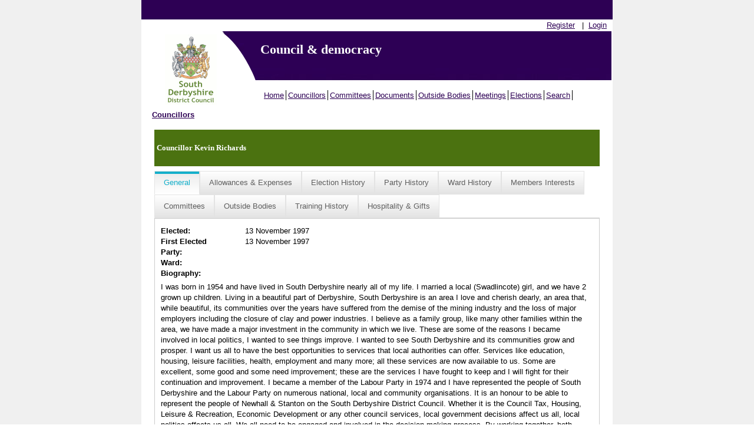

--- FILE ---
content_type: text/html; charset=utf-8
request_url: https://south-derbys.cmis.uk.com/south-derbys/Councillors/tabid/63/ctl/ViewCMIS_Person/mid/383/id/16/Default.aspx
body_size: 234727
content:
<!DOCTYPE html PUBLIC "-//W3C//DTD XHTML 1.0 Transitional//EN" "http://www.w3.org/TR/xhtml1/DTD/xhtml1-transitional.dtd">
<html  xml:lang="en-GB" lang="en-GB" xmlns="http://www.w3.org/1999/xhtml">
<head id="Head"><meta content="text/html; charset=UTF-8" http-equiv="Content-Type" /> <meta name="REVISIT-AFTER" content="1 DAYS" /> <meta name="RATING" content="GENERAL" /> <meta name="RESOURCE-TYPE" content="DOCUMENT" /> <meta content="text/javascript" http-equiv="Content-Script-Type" /> <meta content="text/css" http-equiv="Content-Style-Type" /><title>
	Info on Councillors
</title><meta id="MetaRobots" name="ROBOTS" content="INDEX, FOLLOW" /><link href="/south-derbys/Resources/Shared/stylesheets/dnndefault/7.0.0/default.css?cdv=423" type="text/css" rel="stylesheet"/><link href="/south-derbys/DesktopModules/CMIS_People/module.css?cdv=423" type="text/css" rel="stylesheet"/><link href="/South-Derbys/Portals/_default/skins/south-derbys/skin.css?cdv=423" type="text/css" rel="stylesheet"/><link href="/South-Derbys/Portals/_default/Containers/CMIS_5_2_0/container.css?cdv=423" type="text/css" rel="stylesheet"/><link href="/south-derbys/Portals/_default/Containers/CMIS_5_2_0/Title_Blue.css?cdv=423" type="text/css" rel="stylesheet"/><link href="/south-derbys/Portals/0/portal.css?cdv=423" type="text/css" rel="stylesheet"/><link href="/south-derbys/Portals/_default/skins/south-derbys/Menu/Superfish/superfish.css?cdv=423" type="text/css" rel="stylesheet"/><script src="/South-Derbys/Resources/libraries/jQuery/03_07_01/jquery.js?cdv=423" type="text/javascript"></script><script src="/South-Derbys/Resources/libraries/jQuery-Migrate/03_04_01/jquery-migrate.js?cdv=423" type="text/javascript"></script><script src="/South-Derbys/Resources/libraries/jQuery-UI/01_13_03/jquery-ui.min.js?cdv=423" type="text/javascript"></script><script src="/South-Derbys/Resources/libraries/HoverIntent/01_10_01/jquery.hoverIntent.min.js?cdv=423" type="text/javascript"></script>     
        
			    <script type="text/javascript">
			      var _gaq = _gaq || [];
			      _gaq.push(['_setAccount', 'UA-53378899-1']);
			      _gaq.push(['_trackPageview']);
			 
			      (function() {
				    var ga = document.createElement('script'); ga.type = 'text/javascript'; ga.async = true;
				    ga.src = ('https:' == document.location.protocol ? 'https://ssl' : 'http://www') + '.google-analytics.com/ga.js';
				    var s = document.getElementsByTagName('script')[0]; s.parentNode.insertBefore(ga, s);
			      })();
			    </script>
        
		  <link href="/South-Derbys/WebResource.axd?d=VdPoLqp1pEVsTEcL_2y3zpbLWxGpftZaz6I1fs-YKRERv3beYFvot73dQDvbFB1QSeGhYrKEbzUAPl66BdZhNt9Sf9vp7tlPAnKo6m-rWrrZsrm6C2Gpax22mZw1&amp;t=638447182960000000" type="text/css" rel="stylesheet" class="Telerik_stylesheet" /><link href="/South-Derbys/WebResource.axd?d=6d0ORl_GDQ_EK8n2n17u8ddLkTgYKh0QzwzhNW93pccYdfaz-voNu4rgkR5UBVDUOwq5rpZxxmIhG_MQ1yRc2_k03HoJlzWp_bJVE4ifeDnAJQv3qmTEWWfoWtA1&amp;t=638447182960000000" type="text/css" rel="stylesheet" class="Telerik_stylesheet" /><link href="/South-Derbys/WebResource.axd?d=scU4zlP5U53jin4UVjcLNzW6RWr8l2wyhK2FPYFgn2aGn0m25VzpzZh0EHFLNdQIkwouW_NZSSE8_V51qIaJX0VP2GVABt0LkAZyMcXdZ558puTWL1D4DPRmPd81&amp;t=638447182960000000" type="text/css" rel="stylesheet" class="Telerik_stylesheet" /><link href="/South-Derbys/WebResource.axd?d=rymswBCN_gSyWnPlgFqCVTjw3dHoU15Rr-gKPAWfmW_Yl4hdoOY1hUPXQCzioWeGPSKyEI0R5C8boy6bGH9dPGaJ4DVF6hAKf5SRi98AZLLiqh-DMuglS_MTNzqVjPK0ss9Mdvil9rxCwl8a0&amp;t=638447182960000000" type="text/css" rel="stylesheet" class="Telerik_stylesheet" /><link href="/South-Derbys/WebResource.axd?d=98cMqM6EPpsHdh-Vll2Nn9pj4yRB8jyDey6XIFNjirdGnPZuaN4d3vAZmOX4go4JVRt4QXGfqrE35MDkbscUqUp4h2Q7ySvBu7V1gwzN8oaUNVGI0&amp;t=638447182960000000" type="text/css" rel="stylesheet" class="Telerik_stylesheet" /><link href="/South-Derbys/WebResource.axd?d=uw__gBfi7UyL613TwvB4ylG3vFsOvrMhyBrrJCiTxDCaAXBiWVFYSj2djZHxqXUU-tyyYRtVWgwC1GZ2BNMsA0Jr91898wg1eDcIDTFgruG-0J9hFQyrH0Cm8WIqO8Vmrn4KUQ2&amp;t=638447182960000000" type="text/css" rel="stylesheet" class="Telerik_stylesheet" /><link href="/South-Derbys/WebResource.axd?d=lsHxUYuoKn-ngH56nx9mhUOek8YWmNID_8IYiU5z8Rtdhwscm33SEY-USAS0uMcy5eE0kpSLmWYpKBBs1KdezWU8E2CRyMyLPLqbnEaD0DMbY6uR0&amp;t=638447182960000000" type="text/css" rel="stylesheet" class="Telerik_stylesheet" /><link href="/South-Derbys/WebResource.axd?d=20hJFSY0zhIAPFNk0Y2FS2VY6XJow-S1SluLgzTrYPty6MJWWizKKhzoXkwbL_5Fqg6VdAFg99kVAWuUS2fPZGZaiI9nNsJ26YZbfRiiRXshuxuE0&amp;t=638447182960000000" type="text/css" rel="stylesheet" class="Telerik_stylesheet" /><link href="/South-Derbys/WebResource.axd?d=MdXEAQktXF52309u68zyIw2akT0Xsq8VTj00lLrx875hJ6J3cLyQjnJVcFDxHj5Qji5P-3F4LCvl6D8BlzzjZqQ9kPfRtp3o7pco2EXz-0S0Pvj30&amp;t=638447182960000000" type="text/css" rel="stylesheet" class="Telerik_stylesheet" /><link href="/South-Derbys/WebResource.axd?d=rp5RbN8u-p5jwLqMC7vm0RcspFX8L8Uzgcskqbqx4ItxRYEFPiHLIAzMNTzhw2G5uh6iqkCIyDwzB6qTCcxjOrF6jW7-3Dmam3rqbHdOIfACclpkOeI0ayF5N1GIJeVQJ7ssmQ2&amp;t=638447182960000000" type="text/css" rel="stylesheet" class="Telerik_stylesheet" /><link href="/South-Derbys/WebResource.axd?d=ki1n1Eahlh5BZUzH2E3x_k8b6akqWT3S0rWxiEt-NFtopeagrKpkpkNNwpgnHiMr_3UbxNSRNmPo4ab46OSWP-eCx7If-PIXXiuTQaCCT9q6qsfk0&amp;t=638447182960000000" type="text/css" rel="stylesheet" class="Telerik_stylesheet" /><link href="/South-Derbys/WebResource.axd?d=q1emqlzK6cK6RvlpZ2wY4VwAeeeB_DxqJzjE0MCLwRNZuYYbDt9JggvMkKxzlnIHIOGbAMPflsL85ZK6PEj7VK5F3R1KJKovI8aCDW8wmk4RQcqnyHYVkw9UJymjED5E_G4N5w2&amp;t=638447182960000000" type="text/css" rel="stylesheet" class="Telerik_stylesheet" /><link href="/South-Derbys/WebResource.axd?d=9IeOeyEp5G2Xl1gsluQxfFXni3nGFa-7Jwt0FSu0UV4nzbih1YKrdyuEIQu6gwOExAAdyFrsU0g-yOYKRx27C0MG-wS5Fps0TumSiuqLUErTXLkI0&amp;t=638447182960000000" type="text/css" rel="stylesheet" class="Telerik_stylesheet" /><link href="/South-Derbys/WebResource.axd?d=h4JmS0f7LmMNX5hMoxW2nC5iZJ7b5Cbo3ao9PRJ9KyuhkKrgTBlkVDJkrkWwdB2iHLMnP6RkejKwBP5bE3aNMwg2BC2Dv6X6XoY06YjHT6ES80cCUYIP3DXegYZfnbi4yk3iDg2&amp;t=638447182960000000" type="text/css" rel="stylesheet" class="Telerik_stylesheet" /></head>
<body id="Body">
    <div role="navigation">
		<a class="skip-main" href="#Panes" aria-label="Skip to content navigation link">Skip to main content</a>
    </div>
	<div role="main">
		<form method="post" action="/south-derbys/Councillors/tabid/63/ctl/ViewCMIS_Person/mid/383/id/16/Default.aspx" onsubmit="javascript:return WebForm_OnSubmit();" id="Form" enctype="multipart/form-data">
<div class="aspNetHidden">
<input type="hidden" name="__EVENTTARGET" id="__EVENTTARGET" value="" />
<input type="hidden" name="__EVENTARGUMENT" id="__EVENTARGUMENT" value="" />
<input type="hidden" name="__VIEWSTATE" id="__VIEWSTATE" value="ENuL+etyVSAWZIyikHn9GSIrCNuyBPo6PJjEPC88PmozgL9KGXaDLqJZknHhV1mlPTGgTYqCAGxlVrSJwDm0HpJ/U0/lMKXkhiq4iPzF9QL6Ixjx0hDjsyNpnuoBKX7Ssg3qrOYIDarpn6vofr9WO/xsba8cZRCIUrPsSqclHw3nkTLsEYzrq6UGMIEQ9V7Sj30rDBwS3W/qpslNYQXLkhaTLcRmQ8pN2p34azgf/whmsbVTf9tvhgVujPs72Zvxausvzmhb3yaocyMErDkuubrXCuf/rUJ8CFUPtJ4wREq7E4t0RI3gsNuwsy90ZjsYDRodyVIUO3jJH2BWFa6EsgNmlOVW6sYG4H/xZbYytsUG4nB7LnguDKK8hFeJcfTH6kwc4+MRiygak39CwSvxVNJGsWwyQN8UJ3FHEFGMOLlO0wuAnBjana/sgqOFe5b5tgMLGJKklnVpzhPHqOzYwo6DeuLbDwqeSvmpmbyA03Z4tU2ITZ33J/8uD2O6Wf1a/EVWHyxin9VsEwu8Rd5PYAxXze3WWMW+GhscFrKL1Bak93jXByzvn5Zq/gJnqfVm+c59S3wBPcI94/KMYVXEXFQJTg5Vt4UgISB7N0W3KNUN5jGnEGAHyqnY4LEtFm3uUn1hLQDWL5/tcmVioEMZbdt1J7I3+rQah0QXVgEnR8CgJRZDJBjeb85Ks5FNTo6wOefIthuYh/r74cGIee1dBuNrL0r+Vw9Xjk7awoww/nxjukts2dl1oqF7oTzqTrjIcSxPFcircNPSsW38uM4NfVYTI9LdevJhn/NLmZ0HBrjjMgg+cQ7l49kPCVI7u3LW33K8/4vb3+zRsM8LCkgz34xyNpc4RKcXBQSXHFwXWBcp08pNcKHvDUwjd3JT8tiyCGlvb7oQIjZzenDhjJyNcydmf4taHq58RjbbpcibRJgbr8QCbyacVjOy30/zznhMRzdfBvLRbrnAyLYK+naWkgUFFB82BYWGPXcmqW0dRO6wUgf/qhNPNyRU5VJuuUV2r1UpA0snIyx1Cg5PTla2uqvllx3CW6F/e9K8n2DdWDKE6HaXj/ssXou14RYPVfZuQ7jrVNNvh96FO0epDetG0tQaTjqz9obM9Wvr0KzlCGo5UXDht13GxnGkSKni3sPQmXe8ic+zEUR/HbiHM6CPDI8SrN45gIoUDY/YyGY1WsKUlxBFNRp6AhaftcZd9jGlNr4yPmqNmKJLquMSir7m2KSgnWzgMACKUv17OStTcvEhJIk/NbHCGvGylpQ1U5hS5ptnU4yYvkUZUKuNaMk8I+rRqbZLtlfukWBqt8fdjHiBFIs8jfhYNu6MV3nrdGQ6+rlwyC89AEI5ujunIohrUGiFEjOq/4U4pxTizPnF3p68YyemPM0RPAQH854HJWEto/Au4Q4GK0P6DBWthCKiPSeQdPyZ0m7MjtX2DqGNrk719aWQBQIitP4kjhDGLDZ/PCvhaJbUbDxjuVra3Ef4ucm8Na0oVirdXfRbo7Ed0M5a8QHY83IWOjrrDXDwIRzxkDXCUt5Pd5qeq0Vjk0p83H1TCPiz74R/hhSkXpWd47ZkW9Ryjf5VKc0dOlqyjOi9rSlOwnGrbFHEXyh/HAxAF5wn7Fyfxb3+sXnglRk+20djoml5r20qjYqXKh8+B9FUlX9Zu506c8h2YI+EItP/fpgDkqZW6gyZEhmYWzdXmwBqwNuz1Pw3tnmNg6aS2vvTiQRHs3IkLPAFAP/AOOT2w8Mso/geDUrsTE4vT+x7Gs/JtgJ7YU+uSGgli1wsu/C0fAT62DIv6umBzoW2McIZjpdtQwlmkHxLSN/PrP04RAH/gzmzl+ASQ1ze+t89DDnniw2A0bx+Fi3fQn8MQug6+tU8Qe6CunfhywHlWc2wtjmuaXLRPtr7GxWIPof1mG96jQjYGtYUcIT1V5rIP5AuaHMtKIO3uOSVefyE3JF5UeELcQ8raSlfDreuWkbxZYzO6PWAiTYfRdOpx1TJzGNrzfcYiUdB7vZdG/[base64]/svID5RsgWSmulo+c5CmX+0X/57wrkI+dXQPb2xSK8iS3KI+Lf/6fHUUeCFDi+MfxNeaxa5ssvGh6YiZfBOvHfHQ4PovY4CKnP/J6PS2T4sQbHSebb571jqQYHwDWmAFQrfxbNsHfamUxWOAgyqi7NvqDEecZIfzGlcdbEk/xC4WA9Nb9RVRxOk8FybE8dRzJxq6x8IE7TDW5X6GyQriwsdpdksz1LNoA0vKyGJ6P0I/iUrFlFEw4mRAw9bdDF4CYjwW1FlumzfClV+ityBfi37AGSeGCpwcpxHBAieETNt+hdStcMNo16OhkyxJ6hFPFzx1HVWiYzoiSdjddPIf9nCg4jLiuFn2M66zYCr2Iun7kSq/wRBgUviQ3ryemzX9ZVN+/mtlUVC/txfQ9/jV09R9ZaHXlFHdYHkRCS2txwJh8q5ZgKoJ41OgAlBbv0ukbBIk42L9gEI3haJ8QL0hnVtgRV/[base64]/O2z5cW7XgGHT9QYsJFS8v+m+rbamSvrLYcS+QrPsHBTUM8iUfeYcpt4wUUjn87oxbMRyCejCbIE3OrxDzvCD0wQBIvQjmMhxsafLPYobFswKOLaFfB9wa4X3/90ikkCcBFsj5LyPA4/9n9hYYvqkqq7mj34/xfwjdlDbURNvBz9V1NZ8fuw8VIn3CHi/e6Am4twClmi8g8cFO5PTlFulp4izEygdvwtxUkPyqCkYaKJdFkmeTvwguLKX1A/btcNyqOW7xp6eitpSCOK9+G3MUkNsyc/b2jvBga05hXMZs+oaIybg1AR0eSoyiYBhwDFi700AQC2mirmOg2kkbH+zw1I7YP7MYtbInk1cXN3a0NLG6z0EJRyTqq1tfubEASg9UQLjLu94HIvDvj54lEPFGVtNJcUfcwC7ybH3JyRVM+/VLqg+LSk/j07obmOKb5DbSlISowiDgWgoFqF+Bp2mzjP9Nn9ftB8n+fFdqORqTSuCVTcBWr5jUd8k1J+EpIDjU8vMTiPjj4tLr0sfmjqXVeERuKjbFvnK9Y9CGNKoxTouCI4NCO0UzQphngPFB3ZTpvDZf9d2tqUbIxJrFA7CJNIeYbVTQA2a5gjclFx4Ri2NdQQM9icnQ4p/op1IftKJ+QakwLxvGZ4kPDXRrQt0PYUCGX2d+/u2kJ+09IVfO5gGVfPmL80iBX8GUbDAIYoOJ+7pbn/m7nosfSKLJWcXkirWY+A4Il4zpYPmVZmhxisY889UJqltJ7gQFAPp2+taEpio4ODOxPL6LsK3YL/QKjlH8c4cZM83XVVz87rsSxRYXNivI/SHva5Hwx5zstz1QyiGRuwe6YkBPbxXA/kHzPwhG1kk827f7B6SwS20cg+XO34ludrEkbLE+eR9q4gbGnJTc44y9adf4s/IGFF5igjZG9pyLEQ/SoEV2zDDAzkPgIYgvMTiWDn7PKMjAQiS2sEH9wEydPYLv1j4MIAtB6A/RmKFtSZ36xir71dst7DwnpZGrV82MPN5nlO8XKwVUM//Rym/9HnxVUfadx5FLGFsB0A89qBFKehqtBJX9Gv/Wj6smNQAIeeNe137sdN6bb1EZvQVu9FC2aTmY7xstAND0CYUykBd2l9o4h5iZX8H1tTcD7APnXWbVBg7YEoLDZqKuK1hf1KfEb5IWN/SUJuzM0CXPxF+zH76MqKYySWhs66TqJUm2rmD2tcqgybqTg9ah+oouG99onYFP3f4kvBMFjX4og83TiGhSPn2S14EIeuf0K+Af2l1EvR3VXUjJcTxmufEz+0QjDjQQ5fEjJ1S8qODDJOrMknpw8Ey7x3tfbrztBIftqaIH22+KDrV/yI4VVNop5XS9hEIfVLoBKvbabLOWqHxhBpB7xRt0dx4XIYsi93JDczdNgEm7y7W/YrxZSf3+YgQTJYmHhlcnSFPslqkkvUFZOC5t8IbrmAISmF/T/22y0/WkrtQcI9f+geG19xX1PaEtDxofMZleVc8Nbo7I1AsYMHQzmcGdoV12tEh6zI2SIWOCU5ZM8fnYdJJug6jPb6R+GHVFUXVIDICGEDYCBfdRBi6E5tkGTOGHxanhAUTSzrhOz/RwE6+cN0VvTCRKDY9/[base64]/iWgY+BJWksVVwmtxwvC9ifDQOd4wlXKWdLw51htOHa8H2sDiWwT3nMV9cWwUrA7b0kjNT2cSMrONridm6mFqhfNs88jAGAND7aYx+uXSj57l/XNcper2eMus4bcffDit6gxITf1HKXb/tQCBhENmeF3YrMbXL5c2eIzB5v+7K/XxiVOgt/lsBFHW2CcXsTuGq7lnXud6je1FlYZpKG//LpPshKNkhs/[base64]/fQw81X3wsqYccAKyZsQL5UvY9wgWo4dbaJJorJkVWZYv6Dq9bbWc5rnVGgIFlQXQ4gBOjIZGHZS5EMfoknYjtp9UVUyXE78scGi3yPNQ2VDmuiuUrRXiHVtdl+f57OCPgOaSjsBCwL/zNTxSOc3cqhKIWm3rHS5eNbj9TaIhRilerNvownMW4f8W4rBlrWsj0GBpi8mhWEIqg+t1GL/J+hOH03uIFkd+tsK8UV2crf1g9VQ4njlc150hiyCaZJghibupTdqV+b0sHpPW89LwmwfZ6uRBFZYzHhaU9+tqQYfwgPg1NFaLFY9rgHtg/w8uP8gIZpZ+8NvL4Tf+WFhW+0BvRbZSs+aL9PAV5hxQ18TmqpmUV/8UMBDTUnbmB+CtEQgWxrFSa1crwM/qK1+Npdl7nZPibfsJ/VCPnchODEcibI/QZum0IC0Ht+VTumS6B6rvLauWcs0ajP31MQqeUjJzASsop6MzU8Q/QoELlUB1Dx5BNyc4XXYC8egR5USJ5QnzMRpIAAKXdzmN1IFmDGtxZSJStuwlRqZ0TzhB7K6ExKeVHaPVUwEC7Irgf7Ca6jv32CU9M0jn+Zr4uM+TLP1mgmB5fvfec59MQTslEKBp6A0unieeF046RhoRJqZ/r6otzFRUBnSOgBl4ywrpS0ZPNZmi2gTkiNt/wyg1yna6zbOumOy3KSojN3MXo6UzNMIzx2Z/MiGNP5h/jNTgyIzWFF2bVBADMUAfd85oMJ9apSSEd8a8BVW5KAFWRj+2mT7x3ZwbC8g/W/qGbfaSclBIiJ945EA+5IEz7qXygXSrzrRXRSB4/NbsJdMPbWoqnZHsGspFD2aIiG/CPbC8EEc8xMeXLTk5YvPL01VEPmvQUY2gbx6gls2Nfbfco3BUi1y8sMST7dD7wr0maBLZHNW2ge4aw1VPaQqMM4MJZ4JzoPi8U3CwB/8cafKUtfzXcMqS6licGfL+8P/wXoFucs5UPoRm1WYi4X2/jEmlcOWbt0oMFMGWqyThULAIfZjtvRagjTOWJD8AHLFMvpyH7gFung96YwFOfR+q9okEmndMVhroSAPeNY4VRAFvyIChBBIHdu+e0AsGpigfhav0jFX8RKrkXcdzd7TpvVzvZH03vmhIedwQXCo5/[base64]/NMcu/06BrcJJ4rqWzylWh9TYKeFFITN8MwqUYGTAviTs0a4f6Y9D76YL2dwRkHU7BK0AeQQG/9YH8ByX8rA9sunKo0HixDUy9KG0aUWTCtPDfkNK2LRnEEp+9Uwehi3X7QHOBbu5nOnRMfCDy2kPl8E679EDhoBga3UGXsmdcdV2Fz+k1FAiq5bNgtlCoWJIrG+KZhdig3N2+VsnfHLZt3U7njhhtTH4Ua/hT/dy5xvY9C2xLKU6UcXxzFfzgewcidnypHhREPin7BKVLApPrWjiW8XKE2ifWmZFwIB5zw+udrLYlDA0UXqByeVLZwC88yi06oBM5R9bSYytdSVPPZFwH5lrNKEIYqopnb8oc1ljx6vQ4ofeghjPygxwEWZCtiQC6oBbvZaXS7boOOLET8iq6yI3GHMWiVcJ97gUvHbFa/Qzo2JwyXHA3+MdUW+/QH/Vv2Cxp4r1GV/yT0p86mOax09pXk6FNtI7lFCwcVe8ClYaJ64UpX35AS5ufrLk5JAWpus4gFYLyYCK1/+20jJCnv7DHgGwnAIxsPWNFsK5l179oHXFE6UlFu/2QMTQa1zoRj779GPrQmLBi9RgVFlPKtGSo9kHZzkovb6kMDReYJ5gekuKnG3L6DWykWarHresgE6Fbr1PQVl6kJ7hy9JuhHbHcbzFi9u4tiB+lIoUQM8IUENiUIIx46Oq8/6U5+rSjP0SOHsZwwZG5FzxHzjqXMU/6egbSNgtI8IeNkX6xFxH6M6D6BU8MzBb/jpGJ4VcXSbR+JpAqOrVfMN3IU60H6URkjNtqUJgF8YaJh8lhFtwY5Dg68tOldUmuHEFpGRmYQj7CI35XM4UTCo8MnK6KS2uN5WvRchxlaSRwtdH90kLpMcn665mIuftKOaHOgFd5YW+/EgHugYIZ7U0GVUswM+9YmF0+doA9j75Fp4YRxkL21pX0JQnjqN9gYcGBQfjD1xWpLtXB2IDvSALOwMkmxdUf2ZNhpOSkoGOYVZU0ZO3iAm38h+Uhtq13HQH9Aq+usT/U3XBCoQqs2nlMb7+/9J9TNMMXzE66tSxDu26SVCRPaRdg72Gr1uIkVvZU5mdVU1xT9lqZvZ+bARTiIEl/PDByD2uW8Ap2+SIrdqzIXL3/f6Pywr8ukLXXcUeJ3OeASgHePqnP0DldwsIq8YXymmMxeTuCMRhn8cj2J5GRUfFAIIwbjXgOGr8HrruFcxiEzWFu7qhr3b+zPcsYMi+YTwTXwqndmWH1+yN0ldHiioNu/SMDoUH34Xwj98p1L+lD8ENc9Se+6Vh3f4nTLDt28qG+pW3bxbxXeUqPE4UyGhycc/mQNd9dYXKJsEWBzGn6C2yzjB/6Kc12MNVpsydA5MOk8rgzTXhqhgJKE/uenNfoMw92tgJo3vZeOdU6NN4F+I+F/NJ3pO75tanWL84idX5ZEk5zwImBSvi6TNCK/5CvVQ7UOd6vu8xQyosI4JqJ/1za3VdVttO4NzdogRqqI8hBUHl4Nl7qSJAeAVh/SaHM8KTFPRx45a7EWJr1D1ugOhuoQglZ6jVSEO9bDXR57FjMbA8Hi/VXLt2YZ6ufKuTGCWPDPmM1ttB5pBVVJmDQrBDfhZnjsIK+n+ZZzgIiQ/cpnjkeY+DLKnDEYGKkqEKSS/sSyorKel54GbV73zbevsGw9UA4jDoTyOoPir7TGQghdu4Zg158cXU5N6UZHZdWzEw6RsMmBL/+5338au4v5h1T5AtUzR21HYgeI37CRn3U3btAvRvK+T0df4jGupz908jRgWUnSyRSBuVx2YWBDEFd0Omejn0xEXh0SO2q0T1fLNUKonont8WmqKEl0JAltSiyhItFm07CMtdG+PWMQQjoAMlgobafnSUo8nn3rxF/[base64]/gpAVLW7T2j1fe0a1lEjhcB+H6UrzndA5BfUviZPco4+P4z/vSDSlhRG0b1tCGYctlAI+XQ9jYIgP+spU5wgElcuyuZCPpJEmWFvUFpB/EPVoCxDnkeql0PmUpiDhjvnFUxTWXtvc8AaZkVRbBv6Pq3Ed1YXTdRdY3qPVm+6l3iYBcBirMrjVhaWoj6n0CBadZiwMXCgkVXwzM6SPRGPPk6IiH1VT6Pfh90sjr9FVp/4EmecTTxHQXjDdH+DidetG0TgHTFJA42K6tVDkaEAPk6FHJWwwKbxhaFKl8F35swf/LXXXBuFZVQTZRlYtKSDMFlu7hsZIx0FNjuBBDpJ3kRdVKAY2M+h7MKWBy+BvT6pySCeuijN1en0LXD/lCqy5J+LGBDZovn4p6ruIXYMJ94jIotnuRxa0UIqhb6DREyx/ggyhtMz78UOWWy/NVYTNusvpVnpIfqt2TpY2tSJ8mQK/BmoAZZt7mtmBeBWQTrWDjTB+hnHL/UttUtwfKxFsolj0AUzWtHTd8Z2vT6c836igTaqqPxTmgDa4IJd+5W9uXyGAGtI3XoxG1+dFdOjk6Pu7frNsOFUwxKKlo+cuGwJboTm+KmjgBt/UQX+NwX2tsCjslwQHg7QLBjJFidOvWuklrFTtJbm1mAhUWc7Yz4JtutPtZCc7i5QwxLmBfJXuwGt0au+RbUzAsWhYtXZd6eRiSTFZ82B4UyeHKXhZmbp8qC8lpBpKBy7iHp1otEoIkRfGf7UfPu48wAGjG/+R5ImJUNjB3dHKqL7Cuz4YuR+wDrwhMGPxAEfJUtU/h41fOyWwoQ5/bowVHUpFqTolP5Y4lSI8HwgSg3LA2tj7P+Bj11v8k6tUaMzwcroMBBvoQ5erjf/Hbn6HZ5tjmik0bWK3hPyokzpyjHv9+95OsoAW4+qF77IqQ9AMeQI4n/eSITjRZKhvtfQqxXflcv85YL/hycKsnhpABc6LkmnKt2aLqD2hM7McdYQ4cKw5m/JsEAy7eqxPJCKd0HGDIS6j4BBKsZuDfycDhdSmb7xdMNnHfsy2x5a70sSyF05Sc9AAnu1ot3CNM47rzNHw5bM9xa13PPfJf4nwOzlT8R0amzX25alCq/TI5is82E7XT1t6dkUNmPlM3u3UqbeJkrdfvb80ACq1VAhHYRUKZAnEMyIvEsrPCgwjxhbOrU9LZ3i0og8nccd/VVLvlcmxC/fC6v0n01uF+ondwevBwyTU1pqKQuJ4nX/j6xzKN8Tctbl66v/f4Ptiy4SgB4G2xGcbjE4n2g8iq6UwoFsOIjHWogaaMGr9+uUhPS1CsA0nmy/GqMIR+uOlTTXKTpkDf4+7BV2LIe9AurR0/D2B6uQ56E/XAw29VPBCoPFLS32TyJz2AsG3/xGsP8exBnT3JPhSeE0rDefAc6OaTNMGh/eDDKj1KRwujLJyq7aB56lmkI/uqGfhcR6Hf+/zXGDap7ZF08nzbxNjFAG2+1mVLG0Qkdf7phmHRqe5c+RoeVGWw7V/Tw78488NygXkTtjFi/8tMDJNRP6XSFSk+8jtd+aMkXCXWzetr+oCiSrGFcETzKouS1s1KvTdJobVk5KUzaDS+4dI/V1iyOx6L8xkZz/Gu0lOvNDMOdvyRnp8OkGOlfKwsRrqXZHiBVSric0DeQVlg1JcvVXR6Qtqg2zbetidMNkWEGzX/RchgD0htWQxVSxsqD5zlKSyHbobNzN7KJRww6tATc6C8YUTWizToG5slpiD8Mhc9ncrPlm49xGOWL89T33O9km6iQmFFBh70CrwFmh20I7OKJWYH9chsiXFu61nK/vH04n92lmtYbl3YxYyl3/zWQTrJQiWY88SeFgluW/Ok+p7IFUaWdA9QNbxl2OwZFaOV66+kDZoj0uPYwFpW21yWpdsIa8I4/a/hTJiWE4Z3g9K6FSYepdFo/WlU+v2gjU5f1tj5huxuifTOC/h31CsPofl8mZgzbQMmgjE0CO0IMlG/G0vNP3UldLTDz0JJmlGyPq4FU31W8IA92KELfu0kZQodsfV0SpGNtbZ2/PO0J/YJS9f8pH17fQySQZbMRfn+NA+8djXo73povQ1s5hMUESE8Ffh6mZJjkWXHjmLMjb8uRZPpwVsLDwAwqOZWq5gWNxBCEOReFIlJQjW7zPZqyZFgpcYjFP1B5/pCYv2FLnDyhQbP4NlbMmaIiSCOyk/enrRZr9qX5VCseddGLwW/VCxEqFwusxCr+1IRfY8/gFg98tJZvKMz5jJVm41lJEQtnXpatq+5Mz6wq0IAQEgnO4J8gldvFOXVWUFf+eFcv7drEA11E0m8HJlGXKW4f2V9NsqWGdb+jP8lwhfulodnsvFcqAtUgHM2z3Yhlv3ZeVfK/4Qj4LSdbzxovQJXweQvRM/wGiS2UrLaVqcFGsLNrdpEMAY/[base64]///U5IZS2wNk+F431+lsSGgqnuCKfOdRkS0Y2FxLuu8RIboLuVJz8yqnKDcuqNnG1JKaIKQqOJx+3ZL9bnjAkxsXVPcMv7GLvVMbViH+qb6XT5KroCOrMoEbeH2QrvzG1LLxohPFal8o2yMe5Yr6YICorCxrDOUOZx9mm+XyZQxQg8Enwa3NRw/wVzkFV77OyUyJntuOFgOntG3iejcIorTD5c6vqtgeWbubtaFOG7PBBvzA4IWTexyK8Kxr6EWNhxcHaQEsZA54kJb8yrc6kGdb6pbyU8uW9QeXdfHNXJ7QJP/th9vVjY55EQuBJyLXpqRUUuyRasY5/FpX25djvTNHjKurldLTXhjaAfXsEIC9roxgJ/LLAruB4pl6V3FD/6i1hv1TD2zje8nIkkHGybMbOc78XibLwaEWWYE0iReIW7H89dX5MBIXZERVNwU/xePEFTLXT0mbJJ2YxtMGfOfFMuNFm6k3JyDLtMCLQ3KuAlqF1qE//HMnRytiFjgprs6GVtqFjoUmmaahOCw92ZjCYQdfyQs7SqLD0tnUx9Rt5NVaPi9D5WVFDhjl/KSodFrM3FOrFjbN/kztJqYVbibOcqHkzUGmPtAzRElWAUBwcMUZIuxj2RpGEfYZfqfpmjlQnzH30E1PgmGkwL0sMn8+2DIPHC5ZFX2k41XxwBqGVaDgcl7XD/nJbpT9G9ocnLoU1n2sQ+mqM44TZDWHPK021jpSrGWzKQl/kh4cBdfGK2mc/Ea00POK1XQFsvJlhTWKfEjUV8joD635zT3gLE1Hlm40WVYewf0hfm2P+p/KZmpRYkV+CpMzMrJe6e1drERBiX+R5iVz+ZNwSa2iMQjWElkTTO7nvrNJoztGRkJJ3ZIdGMapfqP133a9frC4HFeWoF8lpfyFtHQOMkNZ8OXPMfwtjjcYfRQIAgWnHTAAoux7XDqMCd87D28/Iw2ST62RLBkyXn6Smnh0hDvRKkycClEeFdp+p9mhXwUdCniQGUJXeo0ABbIxMc2y1u8wIlX3KraSv5RmJxvRh5+qBQtdoPDVZ2UAK7WvV0+DGR5hXPqFtc0bpN+8RoaqVegkewifN7vHGLFge71l5U6vCnjYMgJi/TdO6PHK9KHv85DadR2Pj9515FvXZmGEDdQoYIihep09af922+Orz/IcqTCXuWSrMHsEiJD9NG0idLyJFQvnS+pTeYvJONoJLEeMHYw6ov77KCEQevcZZYKW/kUFFvqxGUmZLc8AFECVWEiNKN+RGOUjPz36Pe6zRW+aSTGHrMdxSuO2GMlwbMWqAW6zbhpW9cPePgM3nJLkl6t9ojMOCEYp6qTcN+Z/HdGsBLf57EcsAnPC/mEH/dFNFYm4QSoTgb5w3UcIFsd98koaLFHe/mj7T+RcrtIttEW07hItYqpkaPOL6I3VebD4q7efMB93imt/sCP+PjkR55u2c9++cuZkj+7unIPVkBfwEDTe98pAcNk3iqIrEPuEOwEhDre+dI8yAGCksX6cl9nDY/50a1guuDpyFPqWI8ivQ9VTMWtR03MgK0HRbR2ms6OhZvJe3+TfMqMsC8zOdNowsArxdTHgTLgbyAchnu4qoYSP34E5irK5eDn+DXSRldR3i9XNQnaT/C/DNGKdkpZMsGOfFl9fa74q+rTMNYz8+McHMCDzUO3j6/3Pqg6441pURkkyLoeWsjvu1QfQwEbNa3oDAAh9RS0VpOCXgV9WEGD5fity9JeyWjYUs9bkPAwvYAu4o17mN72VmmVU4XEz/e4Fp4Ht9ZIoF6VjrcfVvgj1a82/[base64]/WWUHAuTCp6TnsLVw7Jax4YwiQJpMfqkww2Rp4yQ+z4tQcs2aXG1a0fqlr9ejqelbajTeDKu3cquvnRK5ZBiyu38p69lOygrNwRandjYpmo6jwgarrx1weTilVzLfUjgtzmV3kW7s+tfwamkA+kyjCC+YYldJECG4Fn/Mpkyt6v0tuEDBgBEQd78f75tHv2WrdhItnf9JYTkXw2YQv16FPKl2tmBSZZkVbh9tR/+kB48ReEIZdQuycefbpZbD/xFPz2Z0Lp7u2afH9/HcUdm3af5xM4JzJXzyPfGZdebdtW1tKW1yrd81rR6pa9y84P8pFCeviJl5dazl4B6A4X0OmOBYqofenQ7lkJJ1eRCgogK8l4PBHjUzXq8y9TYddZoqe/TCfKYwmRyANuTbLAKqEIttgne6QbHp8lctj3c8pIFh3uoJCKmqDeG55pcVUc1Lo9trLpZAvS3l8XASMDf9QvhEnpoSHXbnpaa0GNjrp/RcTVFmb5QbOW5Yqmfzqd3eibfbPsgV/Mi048nJZBpYUOL0WiUp+1Fl2DnAGnmFEqAGWjigj4yCxq7MCRW9I8zAtpOayyjlC6ZrUenrX//[base64]/SWxJzoAVIysBFuj1/ED02t8Qsv0SQDOrsemehjzAxMDFzqfO0nhZ/3Z2RjbsMNf+xn15Wjc4nzyJK73VKb9b1v6O/fetFlfu/URLe0LmKSmcRcZbCXIMs/[base64]/f0ukiRkewbARx77Jo0Wo1sZsTjsmYbPu/qez8NxzRxf1zuPUFHQTuk+kWQ6sRU4+wvF+VPo3ot8ExaLjUCICZ8Nod6wD1Jqo+UAf8gPI38T798I01JKu7cAP735iLwIPzMP0ZpklUkvL82S4wJyD+MGhXtjhez3zqAnXW2OZYlD22fVe8ka/Ry4q1wBudV2t4HEslYGdw09EVJzOYGdSis56S62jhWD+E/mlFU9z66q+YPmTyOTkXnjA2WtkAsK5dz1KpVX3kd2HkiJ9uy5aP/8hV5FsYl6OOp2TbS3sG7mH5K2+sxCtzv2hKZsNlaxA6hraRZmcREaAc0P/f/aM6l7lOp/wh+JEllknbPWDp3CrCBF/OdJ4Aaljncd6sYrvPH/5dsRY69IvN5zaw4SnkyU8RO6kmxV6xANvuzPlEoq/JZzXZOfBIj6BBLnXCwizw6Q4nN9F5GjHe94xoOHipOTTcLiMJOzFOTZETmF1KVa1968z2jav/AnT/c4My8O8gfPMeZ+qbdE7VSwcWVifVVD69PwnjWpSQzG2oADrg55L+Cspzu6L9DwlqEd9hfKtgOtYESnAFTM195S/rLIGUGh8eT30iE6AsDmn42eyB/8ELYhXZdFfKyYQkilMh9eEhcUGh7JT11CNgFZhuD5ffUsiVCxFXVkjxveHOM9ATP53gS6vYR+kBs8z3igRLofghUNET4LKQRryn+q09sGuhJ8iRkzuOtNSkVID4ksc0zoa6Dy38PpMXrOu+Y9lEJv/SpCMguWk59JMs7a1JOSeoUwI9Rg7dvuA52XEDlLrPgeFJBpYtnGp4vs+PEHBxPJtAskzP6QuryGD3xdjrGLnbnBhNY9BjXSMCQhZ3pVRriUZPPR4Feb5X7+1MXVMX1smrtIm9TOCj/zeiusmxC7LgfUbcU2E5G+Ub5Y4xnHBYLMbi7i3yEMezDzSAprGrQn+OgnMBmjrIBQdQ9hHWEXWnphm9umPts6J/yR4Qa3YnpqUNd7OkthLTCgNf1hJCh/tP6Ifk947hE6zxk3wwGzEDxYElQt9hl8rlO0O74sXE3gsC6yE6+jBBfSI4V2UP6UUnzIK4xxrP6eg7dFdZcqeRj4zSeAakgwdurKWneJ6lukbDZpP8XsapEfsPTzB5FFB7RBXbBswdE9iTib/A8WeIM4ttD+Y/uD+ydsbumWdolQL9pMzK5uK40YkKOw7AjPaCze2k4x1nCVwrAtiflbSpXLSYie6yuQgEVOFrMy27/xfWk0BzjdipcRpnZSpAxBtuzXDroMV+zr/2UTmQeLvE8Q3YNg1NCfd3A0qBq0g6E6+3s6mFhAdar0QsbDNDVO/n4fMEKAY0wgpm1GCFan+DMDAkv4uzIzSMOVzBIgRpdPirznFFZ6bUTmtDHttTuPY/h9T5mRYMEt5b+tJhnOI5ADxrOs+TENsVcjrRwiQxIKyup5URsEZDxfmHC3XiDQ5pw4BZhmnNtZSAsxmcFFUUyDuiFu2htA+CvyhtcIMfk+6Ba6NzhgLErJRSorliWgTMtkwUWPYfuReovVrmmseKL7FvkibGLP/ILTWmQDAw9UOpYx/HfdgS7QnjudtGQ/K2zR7utDdiIHtARlqMTwwy6qgxiDSgO5GUccGnlI/5vvAvzi+4v5hte9rfOSPcSes6uIbC6b8goJ2+5IQGG5tEHHCgeJoEkgMu/UDx8Ajw0wQBLhcVVRxIjGxokfA8exIFRYi1e6ouEYBg1iU1utcyV1sAYGvGg+OinM66TfOfP4aAMQ4rpXk8r1T9lzZuUuxo/[base64]/pEHpnS/RkyL3Azo1lzgZ5SvGP2a3DrrlW7SEUz3l6mLT5scfrUQSC/ZIwP9Gol/9SexVheTFiZs/JcsrA+rof2NsNx7gbVCbpmc73aY2xsPqCJe+ALfyGXUmpVGnCqs/5DKJCD3cRHsltYM9O3uHGnZlj64OEewSHZ7eCqKv7RbzIaN3ymdZPC6rSIJYNMc6XmA6QS3EWPHWO0Wzaac7RLl5lhkZinn0A9rADIxMJ3Thqf7h6bJv2QV6NCNAkdlyQ71iQyn9cWUZnGFIli/j2hIWL06Tz73pPtz0hZA+/GiaoOoBJvoXKwX/g5O+xtSxkL8qTcjf1yiAJkz32AsyXQQfYRwQT3Jr3VXLFHIs9kiCH0QVpxMZDI4JH5AqB2aygqB8shHzyOR49/Xw8QtY+/siE9rfxOIiOv0F2nC5TPTm6LMqiiRGxdDzrrO209OHLBBbv9nlwAvwUZDc8dIXeeqFiBf+gKiN3OQJnKwA7gVr4cneNzTHtzwhFJZZg37vaWDAO0JnqPRRdnoc9Unj+9EYOObG5v9LAyqfuts2GPrlLBMmRyMAUJWEm/nvMzPj28IFgNOrTJH4mZ+NddE1aVrJrhhkvRIPCDgsRVIvVsHpYFQXcWeMD/hbVWb66dzypRB9XtnuzEms78HS0XG/laTDq5i0QNDkP8QzfE3gYcbc2RbdcG99f6Ia4zxjDUQAYDUvnrVmQNyCZn5uBsb4HSkBB/8lOiDDX3JpLZ4ofzvvTu+WqiDyhR9seizBCSB/kad04SYC+p0XurQ4jTl1rUSS2CzPKAQ2XRJS/9DeIe5Ofjl3JTYBNU0zY+6GNPLzkOin7BOgjWMrljamKa1pjzWbLpmEWIPRa4gR0vCKTV3KpK4akNW8sENz0wvzYRWRh5QOUDiZOw3c/7TonUIhCePRlPIwkeqqpGrGBpCvYUEhPpz/LycGBTwwDnsH8z7FDj6xMMkzXrmIOyG8JePdgjL4gU8tz3wsnpWEjcHsjyjF3U9SU1ZmPyuKiVEAjuIFEJRInutFE/0AOf6Ayo1pIQ6DgDiIaOyKijEiLaG1fP3gIDoj1Q5VkL3G3d6ZkW8jeeYE5PVHW1sD6PhSm1AtRVa1ew6EjFtCrPgrCl8gg+J54hG38+yqC+lBKwRj7AjYU1SSpGtLMmIbp7/k3pVaUzqaKfa0A36AUZz7+Rv4OzlFNS/fpVuw6JtDppQvFpDW/78T4CmAyismqsUUwdOZSl3o3qmIy86Y9PEviRBHfwKrrR7qXcerCnZBWJkxYgGePR8cr7FebnfztfFV2NRqMkXB3uOCJrN1dsJXg2l8FReq/IeQA834FiEVgZaL1xDODmq5whWQHkbldwn9fvd5hkPmnByFF6McW7Y9yOV9ZneCawTERHCOilKpnzw7ECdXja/h/ZNwTcFAPGP+0lABNP56YTVn0/[base64]/X9rFoGjej1uEP/qSqLB4tZXgv2memh/DpQVd8WvLmPpl31wf55X3ib1E2fDujwj4J+3anlIjfguNGEB03w2aTqGS6cLWs357dapM7Jw3LiPaEE7XPZnK5CVW655EYYe6oE8KQlQMpAoOlaHr2k7mObsVNVqDa2HZp52Kqc+Lvb/TuPIEIhc4HNdIsCSAj+Qvj2Js1umzpM/IXPTXCx+rk85fuZio9Ka941Fh3G4v7cFCSJgpo1BcHBt6FYntwtq0z8Y3Pek4SzDnYR6FWz1wfrF1ZL1gyP3GfaYa80Qe0vtHc7KwV2NG5QC4mI91THBBawGRlm8tAhm20S8EprH2glHQT5qAGuGgH08quDE0/oGP3+QWFO3WIx7x/HO4JymubVh+Y8+BTwAxwnwlPOoE7S7WY+SQMlp4UNZUAcV4GDYTM+09GWhApKot1PWnZCeRsYo2WYiocm8NRb37TVtidlCGk52gJxbFSt3YrK5K++LMAKIPCINjqRbtYAIeH64/Y2W5b8+iKdKxm2r1rb1c7BPVzEH0H54p1UMSMgK6pPDZ9YKgQcpzCNfd3RxVdyTs1aFtSbGkHahwsdAT5S99RTAKUg+vU2fuXIq4/E8oksK4bLURaIH/qfEW27cKvcIibQgoQ3tCzRN88usZXpX30oQ2ESjgW/9Du4hxYVMPnIj1JRKZoyAqs2x9P0hCQ8wZA5H9CXNiiNh8LGA5pMnVVUoe70na6HWE4pdk5Xbw6rAEJXQ/DG+bA9K0gpkVx8dh1DJ3MA4rq9nVYtSKO9KnOxIlyvexfaIt7n1uE6Y/nJF9KofCjG4trAJXf1w/0363Irt01JRzgQuZRP0HALNwkQkSbaXxhDTKIlhpKZBCg7vETilmbO3EMVKmgycXaADkZVwj0HFnJkNY6/GdQcuuGg7mBGv8LgJvlCDUsSUBkR54T0FVxkSFOlmA20hSEfAxshczWuv5zsgH+P1rlNh+SIEjQjyIJBA5uB8yixYFhMMbQaOJ9dz0wRf+Nm86s6lZGsAs+WGKA53sWx4VosQSLYrRynmI3KHaWzKa7/8kfbJQN7h0Y+g/IRTPHaPBJqaJ4dYC/X6BE+jabzAB7EWzlnGQND7jYq+6dkiwbjf29thpxJs0nRfSu7/hj4k9r3cUKd627ShNPQwR5eNcojQOxJP3Z5vOJn5ifgjDcUIA+/2X6d8+SYu5HGp2+oWY2VbQmqhDn3FHCFdnzuoG3mDeC9Gp/nqSbJIsJB4AMJnNtwz4ArauTMROH3xjzYXpg1qTBIp+5KOtgi41E6RC7jPXhCAT+U0G1IkEf+dBixM5IMuid6+j55vg3vI0Rv/1Hz7RKAz4/f/RTknRi267dJWQKF/r7DH49HDYpQfDk/oQZx7WYeU6YapT7K9dIeu/dFpf5McuR0MH7qUkP7TakCN+6xN906uM311uZiWPFcmLvuuc/MtIEpYBmGnORIH5Ag3DI4r8Rhj7V/DNaES1tANzsYQDRc5176HnvDd+j9II9aKzftyJFcHKtQ2AEArz/pP1C5Y4/YYDoO/oqqCuyI1dmfl/F0CtWey6CD8Wfr7GBTSwpuvjKZHL9NBHQhvom/tZp5NUSY17ACpNlrUr3JeDzdopjV91wZGP+W3NdVaUICHCehzVdeCXcJQKzWMCvoeloI4YIeRwk354ca8bULvdUz1dJ1+y1iEkciEHV7+fgJl83hdcIqKoQAxtVrZS4uaOUz1/FrTtz6KWaXT4AOx3v3CQZOSnSux2mNmqqaD46moeKsWIz3qGTsz1rz5MfnSkq9qoBxm8lZcZRVca7mXgwrq0JRlvJZRe1l7ILQY8aH94ROTAu8mDpL+xUy1hcLBcy4ml5cwidtqbIn/GI9X2zF7zkECOwhMd0LbqCGOUKaPeigGvxVrMjMhKDDXvuRHr5F8L65yHaWkJi9fnxDah8i/[base64]/RTvmakqfugMKOVT7OsxLNwTWr5NXT9y+9hyYxRxOJj0siwyBtDjakYkCFRnBuqNmjZK2wkoDdMGtlHQep76eBzJkU6PZEJ04Rk7eQdU7yW51dwQDj+cQW0AWGyzmedbq3YpFOGjGBh0gyLXEZeuhVPxTOrxVM1hl18270zTrc1INsZ3/v8+u5xHj+k7K5Pf9GagmK1bUoa0iaCqeJoF8zMTpn6qdtRoQLByZtoMF8TCv7osnPIfVZXQZyXYDuWdg6481Sv36tgiFQwD+mg3FiSGMVUaKwJVwPbF5okvtHl/L/lfrWr2wMbXYMXW6Sj8jHSArKyN2MolWHlAXMvHBJq1kV5bU5tYVX9A/DPXPQ0HxH0rwuK3zKXtt1lw36e2NGvQpXiZ5r9RNLSGt8rpYSW3kDrs6pCFXX7258SjmgRSGXOSelinWhcwa1I9DCgKwWu8isR7pWI0z82mDZzXqU218MG3XWlljV70i8S8rTTpBY/DheCzmCAuPeBFoijJzKiRJWS0a6IR0umgoUTZUozH/aEpYbZKpxnf6qHcxd0cSS06O05+fq1hm05BLI2OeC3AT0eLLGiLqQgjj+XScboCtQtwbudvRt/ybDbdOK6045UIkX+MKdIDfc2OQF8T2VvD/K+p48NNmvAd0o0zLqeMepq2qEpk+/l5Y9Ppn2ypMZdcWkJ5nlhGpBvOr8QqNd7BM430y70bv25Uzu82pctk0vN6ISlreMaHXc0w6Xhv8ZYtSf5/tJ17Gn/[base64]/9+GlzPfGPj+mRF33/Bkqhr2OLJtI9c50Xc0oepw5S5ikPltxiAjbShbToaF50V7A2LwC5j//nKvL78OPVdULhKk5R/rx5QQzC5vht1UpbRPCJmnuy25aS8d1GAyzrGNUwVR15O2LLCZxTxcE2zmuoi8pz01Tw0MYC7QIP2SUxJjEEHb/YtnnnC+7faQfHpKOoFJ6X5bF0KzqmUSlDKRs/tMQG+jm/BWfJuKET/V4n9GB8hnf+XC7dS64dZD3LvTIJyUGkUsZtFmIqTk6QFWYSDmVByD+LOlksRYfjI0jppEbHr2HEtn6986ASLJfaQeju/nyiKk5sVJQ8q9V7ZpieFMgFBubt8pjbxdy0t7uGD/Lhp69+ZsZi8TKyEcxl4s+LwKmiGJ42sM781z8r4DFC1qGnwj5S0Drta/KR5uBnL1RAqwsVAhZc9Zc2HH9MEuLcQK2HMUNTw0RMPux9CQ3Yv0hA8TBvBM6nq9Ql67DtAWd5LZvDXutWVZNtHEEPwFZm2ryVo7AIW9+LB9qdwebe6z8TQ5oH/eK+/nu/i0oXAB4aWE90qWmCR8FAkznezNe0n/mXXDZVBR/YFXVI3NzsAOY7mEInWEozyI3nMSbMUz8+WoGdhofkAODF2Mlrxi36s5rqI1SE0/c9ZSa4zEJFghDgeJ0r2B3Gh7pmrqOPb7pFaA+Tps0qH34LVvIiL6ODhKQZSmpcTv92x7/xUfn0y/JZhz0+Ovw8o2jzwXh715ERCCRv9guwiQeyPAuD03lXGQY/uQR/EcXp2CZLokiWxYeVbtlx3FJI3DvFsaxm+uQLMMQ3A/mej8ryrLsNCxa/gTIO2oZ3btNqdpzmhJKYDfrII+dFE/ACUgSRe79vXx/qlP8Tvb6WNk2Jo4rOLZdB1mFeN90ykRdDmkojYTA4TIjDmbAySklBmAzWi7Q7hyWSB6mWE27gNZb3Wg0zQ6HgvcFW/JaUTaOgSxZXIQDnJeK1PEkxSXYx3NaDIGr0buCDpuNF0tS2/Ju0Txm08f/hFoDpOBe5v5UL0zjqzWT0c1lXn+fk82vGcJqyEmq4802H44j4/zJS9xiFHhBGMbjjSuVmhF4O7IOPKa0WyT6W1AudVprHn7H9DhrfawVJl1O4NvHQPHqjMmUmHlnp3AwD3Di8iPf4KEwzdna1oNaIG+4f4jUBfnnqu8YzguC6HFDDMR266DcwgZkdci6gxUZTSIgd7NDoYVaQhWb9oipf66cNGxkETyIeaj1Y+9d/waWQknZXCDPOtmaP1jeqZv/p5C9xQmlUb87IBVlhxE0jTPM1U+zR61c9N0K+8LeCRoWPfwrFu0don8VDLhAY1e15XFRmyDsaFDBnDx2nCRJyaFVAk25YR+S+2qW46vars7iiWYOAcDO6I2a3wUESIEAQqcx18M2dgL1hGl/NHkG9yKus60/KOLT/D8P5Axdu9WF3KnzDMykecSSBVeJmKvHDfY6cwhfp+gocDW+qPaqDZovBRfIGDEINLJLxAycOfmIMpIiSWW0fbavgGKM3FFXzX2QCGe8ht7ZOTTJ7pHxgDXAsS+cFHQVF5sdukqakhg3eHfcV5s6BUfz44qvG0yNoma8NHom3fzJSmunljAY4BsLUf/fNyJbMQsODhp2yldWG3P7avK+SNOS3iaI/XL0xVsKxggHbUJXJF3J3vhUiSohJhaiS9ZOJ91NEJgloSNaAWzJ1LvcT1fEyYGgHhopTUoLMYQJ8lyOI3QafdIVK7ieYyVU5N0F9MRJP2Tr9dk/[base64]/PayITqi+7wtqaohDnplP7GmO/SLlfzfClMZOb0rimORzLYy9afWEoYO1UrKyq+M7mKLSN2RpW3CwJImvnxcE5ww89IrIvQHDlZxt+DUWtUOl+4puC2x9SPiFMtS25+mRzzdbrOBx+EAdWfE6+IU5Sjh20ziymtzAsErhMsvGICa9B81gXRh6JBo37l+wf7+QCstCnQJFKExLZ1C0bGLq2/5vuRdo5A41bjfQCMECGFmO1IergnWJNv2lS+UOx2TSu7Q/UfhqLa/PN+B49gmpS39xyjocb/ev5QH3iuh4qN3Pidzu+dztiG1KlZzKM1VkNtkxbViucFvIXMzcw+bKDN4nKvDnBr19+usVlj24vROLDqyhvL9gh1YSWPlaaqpSTTGyItSIXZ4ppPd8BceYlCoVwkS0FDZMBzso7P5YKD5bVeC+r/5gkLiHv078Wkf2xpbNB1GcqpT8iLcvhSuhMOQrtAL3y2B+bl01lfrZX3UY62WxvCTnn9ZH8kZMTe4tE+wwAECiIc+ECg7uK3OSUFhEENgfAk9Lc1nvRJU+rR0tj48Nzw1Sibp4RqMPamGNZu0m7WSpb1GarXh6Vn66czsYMBoUAkG44EJBb6w5/VPXZPdVscMtHSl14CQpQg48hYC7NazkGRKNZkPUbtvhv/5dQvDXmKnMX85Bd9WRXL8DgjT0mdsa1dJzcUzxiBBTxHUtDNRFA1/pM6v8yk5Eqz/G8wtKtNayBQY0xAGzwU/rrQ4sYdFjAPAS/99a0GyhAmXfwXrsyhInsyYsla63cTm9Jq2PzAElWF5W+nr9qJG3QWynElBtVluDiIFE2zTzUTeKKaP5Z/CfEnOsg2J8W0xXQPgnaWYJTwk2zjNMZYtZV6rXayznknZOYJRFcQtxFGJsRBoVyToA05V6BPxcSAypk9anjg5pXzmYfeO/96s/05IA7b8RXsolkrZWEGeSxNkH2H2o923W5Pi/f3aXpssgqvY8+n6Wq/bsQ1tbs+i4KqyU3UQSxgRVUYm4k+/KY768PuiqnWDc9ySkds81XCbKLvYZwKOCpQZHkIja6dQv2bKtc9dNT8264G0It2NhUwCzdU/[base64]/x4XoYHhUnGlxHFLtzerxw5GGfi9rmxuT3h/OZ3jGd70KRlkH6iY/U0BFTW0CylN52b4inNipk11SORHU2WLBoYkVkX8iumLdVKcrG0XhNTKLQGwgjryuf/X9aF+xVexlm/cM7OrGv/GDO0wJ9NGox6egBIw3MLDVvYWhcQrDwlCZRjT4gOYqxWsI/ceNsXECuUXRaq0TcBh5nRXvIPl5FshcD8pfMAFhHkTUgsaDlRrqO9nSBPvfjXDCbwKrWAkBI3fJmKklSkJlB8ZnN7RvY+aEXdy7vNSULqePxTAiIGruOewpJw1/1OBhGuJKPzO10RhzwOdOh2PHtQh4q2hE/pT6Plt4IIAjHlUZngIUHfihVL7AnQGLxfTGGu4bZn+qN9wYWXFzG7GeDR9CVKSMk6qyYM6CJVieE7O7i1tfWv8ZRlsFlNDtg0joYqEFhwNjsUSEwzVEYtnIIxEYyy/2gPStUVW08tQX065R9vMruvZYBCD2ZtTq6O+Jb2fWtbxP1knGF5eNxSKnVutCVJi2sFf4OhqlwEFbMuM9UxAedGfxYf4NcjtqVZUBC/C9TmJh6ZsfIe0Jk7qhiBE6Z4N8mu/W41vnbQb0mfkZLvJMKghruX2qt5AL/UBgWOyQp0D+qPWD3uDut+PyQl4vyK12aY1Tsrw370md0i7yqVwg6AE/OXDcFFgaAmiLT/ZxQk/caTndSye8YnKKWSzvSfU/zI+MllYtD+6vHgrSYCVGdmuGMPBI+zxvQfxmQP2cbrvPMhR7g27lZYThCVgb6KvVxlevDciGvMOKgLcn9jZ4LpiQLPP2eS/mUWcdEPdb5finaxCfhFQeWBahHt8gPUbsy64XOfL9b9m+6wz18btjHXMmEOzJQNA/8ofK/Ro+MrfVvDItYWcgb6humij19Ak/srdMORM9lp3xIcyES4EZQSarLC9JATIvhZpDKQuGcs4FwJHamkYh/3e2NKiRL5r7e8NN4Hnn6z7rJwkU+7G1H9FQCAbyZbhwKYmBmOw+WTxeSmzKPFUYyXr4zfkIV/NFC7PfW9yXTmjG85x+IsBMppyYBVPQolFojubbWrUCDpAQgp0U3sI7mPT68IBVTyRwxJ84pkJVCNmpoBROc+HqdSdB8jfa3tldT8OXFAd+vD6L6sfKDv6a+OcyBVbqIrV9fuQ7/e5pN6VsXFpqcVTRXdttHYNYqV4lXT0cURd1flMhaR/[base64]/Zwnc3f/Dl2W/9/Fzqknvf9Een31L8sso6kScyy20yZ8yZ+mAuSKzHbHMxNtpWoD01nbTc57Sgjr7WZGVF+NzomdtxIwBq3s5Hs8DWJS1J37Y8xpIpL36idGBN+Qz+lPL1IQWsyyS+OW6hHdAFXUxWvboOhXeBGYNHLqzVJ1gcRg/pzs3Ji4DNzsqv8E4mbf9SPgEWsyVW7eUu2Sc3UZNtlPQrf6CpAeKxQrt3NHdLOa6auIFEpjdiNz+MQc8CI196OmoGNTTw/4Bp71fiQ/XkbUOzUm4JjGU+TUVDYN06z7Kogb9vY2ZikxZAiBFAmQFsKsm5tqsEujjGQGzr/DVDpepu8H4TqapTAHqWmC4U9BUjIp6TgY7WoqR6aW66vtcu0Mxb7OXAiiDX9CG0HY/pPhWRF33EHKM9XFI/I2626D3izckaNERG0pG31nNEhLoL/2Ohpch+YOKAj83FxpZN7VAf5Fncrnp8ShfV5BKR3BEfGmOVqq7uVeTjd4OXT2RfkxLcDmkeU8xx/V8IydvrCNzXQN8Hi9JqzEMSxZ+B9oSpxV9qg5RKCHkSYjkf64mehnrbIW9o3ijbXKy1r2jC+OK3GdYGr3acf/HDDazFVACuZCdqXRPAmFrYLgVFLibW7OhKsZrNHd9ujY7vyyMTScTP5Ifq82jsL4JMAF2aJyYWYtvoomn+zguOsCwwodY7quNBacZVb3J8CAejRIx0iVHnhSaD//TofwABedcu41cSP2UxjiYfRysgnz71jT2grRC0ZaRABhk6eoN4/74cZG7oRuYxCT9BHeJ/YFen07STq/phPQsl33J+/7hYQYaA5whZ066yJ0tDQ5s8HSMfuS+BiuoVxu/H7xTdGHEggy+kpA50eI/6JXfNIZncjQMlvauI8JSF76p/UvlVbQ58IsZnaTuszXYjWw0FiLjHrJf+2TZr7E+54jno/r8ZfZLT2ZScNxlaI8vs2W/pvOfZ/61OcePdj19kh4yaxWjESeIloXYqB5gvGppKILiXmHUjjm60f0Nbwtyq0RDQsXoY2xDZODwtMRRqEIwFtJhcOL/uw2LXf0/vSGQM7fGLM36VEdYVmlBpnYkV3TFBS2NaccvBV8kroNIY7u4GjAemgBjs2C+5eL421rdSXfu7z+pFRIuE36V/PmoBcJoar4AWLbniqlsYwGjsbWT06ky02ip3ww6fVX235y8hlxm9E6/Gz46wCUsKmrTf8Fqla/Zs4wX0Y4qEukr0iTiSy9R5B2lLhb2BspAevlA/k3e+wb30EFSSTrqEEi4yh2rhgwTsmGPcnTijeh65d8GOZEEuDR4Q0i8+FYlZslevApsFi2uuHHmqR6F0BhzJe3q+Zb2wDIIL4oa/1pdqgJAwOmTWRCKXesboN3P9TGlh+GvnNkMlUCjRJ2MPdc8vlA2WH7052o5ri289ovq2+eo45wVY51ov2cPNhOx0A4+At+TRFiubXtPzfMQiYvi5k46j/72PBPLZY/n/BU+73HxmKTHmzVGZBHVxsrs+QC8jgB5WLdYolyC76ry6Gu0S1CdKhBe/ARjkRXrDm/RxEDzjSoJ4RCwxKCdaBiLKsEaAo+SAlLZara8nnNePe3s1NCia0HcTpc67YChUeEHUss/YhBqwd4O8pVNhOl4iJUl28xdX3Y5ZqBYEj/6pj2evAMFnuC7cJrbriWgNazyI7M6yUZx6ZfdeVhkvUuJDW9Bc4czybTxKiorF+29q+cRBG2azkTg18htskwdhHztGx/B8dgYmAoL3Lkx2s3mCvfsQ3hvV+D+zW9z6T7aZ66NOQTJHO+2KnQZSQKwOC9O7oeKfI+1C2vEdc+16qqbNmh3YbEgSpshM6rP6oWBSEf8UlmfAhQoXuGSqY9Gc2YoXK62Me7kGVR9TLYaZd3O7DKTK1QxR52hWM3KtMceeYeQ/bimGuG5dzw4ycJ2RMfssizAlwa7e5ICQgMIyj04Xv2rd4MUpzeUG2QEEw9tTCkO+KopSEzFib/8Wi7Xv65iNjhlTaugwlumxYDu5sm7l45Js9eN+a5JajQeFgcDGtTosUBt0c1FUkrBMF6o3z0WekGZY8PcK5wRs8IS58av4y4b+ilYvH+5enZLpqIQhQIhfcDu3PwNQ62DGEDHiQyZ0pemJ7vs/8TJ2o35ZGfohAhQNZNZUzbpQ5/SmHFrzaDHM2k/ATNl8eJbeX8HKXqncDP4l5C5BC5hTwFuQCSJd8D/QuxA126Q9mwxtTqWKXOoSpQwl9faRk6xBRQkYq9j1x1mzc+yBCK6Uc91A0ZEeOcv40D7oz9MX8DCFVmdxcbI998aKzLvhV5vwKSeua7I4fvQhLmje+eF7Kb1t49rk7y8Ntz8Ki8Q/Z6dheBtzOsMkI3qv2V1aZojiQnZX8JOvoj3vtRuao2ayTRaFDkSA+l5Di+cewKQWm3Kok4ehsYyw/wSjxhmIr7EOJfEkqSD8Vn6rx9XS4GbcACAJeSQ4naMG5ekJ0ky48tfYBvdLXy6dYNP559s0cEMvE8WqscRIPJqo+qZbuwOv6btb4pwqwBsjsYRSp4uQTM3dTWUq32gdUlrij1ZAwsgTJn/5qg5bEQJccTab3Ov5Q19uGYb1v8ZFKT6Ayd8IRYXzIIh1hqmQKXelSUr5I1UHdyuOabXtjGKEO1b2NNsJxatsSNAvXxWXfw8CQarDbvQfQAXrjh8SpFAZ/YTWxYGbGojFZpH6TSzGh1Q4W/Zlto5RT7xHP6Dkvoj0kahXc5K5LxdNU3Oj5SHHmMFs4nbG1z99VvYEVBz7hsRnTybW9MnRw8PYmu+JGx8AolZJPNAil6Zi/UWeyzHWWrw39h/WZinAZeUMPAmp3Y31HwwhVfm2j/wtoWix6YOJ2mX0vkwAVNTMwYYAlGRMgsy0Wf+F20z7wQ/w/kJdHaujcYhYtrxkLJ4EiajtvK4xHsA1xYh7oyov1xCF2IDPz7ODnC0Yngf8evTQpMlSIB7LO61ixa8mZH2SyZO/8OlYUi3zA9KumxaP+3eFEQWiqRrgnOF6R0T1cdx7BDUtimAAs6N0RlvGV3pup3H/zE7M7RhArONus6owAh4a2DtvYId2qytnmx1IiKDRgRrOZmt/n7WR9nhxGOa12T5bYzZIQQ6OIVBBWxeoS0sk3evrrztQJvZDoiPSu9Gt/YM2y9LdlnOX7jQFLBdZORzGwtIw4ONzamkapE5MsSZjlswdK/rsjP4LmfHBkVsYVVEiNdiFYKP9yXvRXEBT+H/1+5FiZuc+BMFLZNh/T3wZB+Zx7EY6MmEwHNtL0E4Gg5SMvivnz/+fAnKzdYB1grWCYjca6m/jbkgV4fhFXfuJLNR3fIlEyj40qWXO6HP/idDrv+JPGlPEKHsD2ZBXcvMQq0HHfTJhqH8uD+hHBuN7HtIn7GCoVfIzG/PduAEgNL7oa8PMSthoiMx93kKQukJQ2zi801aI2m21tgBZIJeBtEaUpcrL8wQhzw3ERUl0nx6fOKLvkq6Y/UxCEIK0GcD0ssRVaSMiQ2H6zV2rwUYfs2Ne2cS4JYJUzu2HCokND84AjwnncLRJJYncSqxE5x8Jasb1MqUKXXoGt5M/rWCY3izMcKlXJi2T5q6UNlGO1qw5djU3ebTVLLrwwGJWDns7B7l3+/cYygvX45+JDbjEl1s7Z/1cgWmTzDq+HpRWdLlM6HYuwiCp/LgjFdTFN8ybRrbNR+t6msZGv23C9MIFmBFcimruTrW4kS6WMf87z3z/iZfr1TVUWmxHf+CCghdbmL5+94VElQV0ZcesR4KKjjbNfCaVSIqVzw42GxBhF+MrDNruEZo7Z413Y7LNvG7DxWCZAzWn/7pcvLtf1o4Rxsh1O4JzcYsQuUlFX5SL+7TiV+A0CariV/Xz6ehFgLqUoXl1p/pkDIFhZRofyWDm+D0Mr3KcuDtJ3/czIBTCTK3GuSXEiUNvnghidcimFjZVP9/j48J13XH/TzkyIJ6NIXmIq8Pcw5shbIG9sPRwjatErP85nRDwSTWbMo0Ovi+aym+jjBHqtejdpQzRdIdYALorCNyRid7R/M5mOme63fTbqlmddZlaoI65JGqA8AJC9TUEVmn9dXnDV0eslYHwd5yfEUMttEw8aU1hG0g/f2o56IH308pZuZMpRTWzu2fdgakMOdSZ268DoWJhya4vx9yYYEdmu/[base64]/uIqchWD+JiGhrO7QV3l7QPxKVe8mTE/fK1XnjEe3LIz6nRLMVRXbkGVdsZxCV4zUlpl8vahD0mf2LNKjOuE9A4r42WbMsO+IuKIJ+EhRRVepYhBtVNtz/mdswni+iWRfpyAraRHI5vImn87xYKqG5S9AUeabDB0Q9N0knSidLI+hCfIJumuvuIm8sC0ce6AFHve17B+aKJLTtxglGcTPzGRHF0WMD7n6kb4XkwvCFcBg/gHuBGXgR+wYshIdMneQ9HtL6CDhR4H7+Lm3bGj5jc3FqB5DW3hlF/CD4IMQS4gdXH/rdl3ekFAV5Ax8zWLNKFKTDFT71RZboiSQWoSpPH+LpUY8DQqCKPzv+tkHkp1NXp/[base64]/[base64]/mMeX2kM3EL794HmJhdKTvK/pMl9dkUX63tGa7HbkkQNEJsSlyM1f+/l4DHV4wpL9k0LaiyzIGB7AnwX3bFDYAlwCPuZFc77aZRJ7SGJlcVrvA/jl6rZ13XSRkQnGV+7pHHXbTMBfGNSsAoBLGNktU5o8DCl/hvQ2hLFynZDG74iOyxeNkAFnJB/EE7LLArT+Ua5raNMJUSTxKaTldMP1TBOaMwALSaiEJURHVf65oFSyBCPX/OgFk4wu3SNQCQDLKjQu/hNQpSZceQvJik8p0lzxIWxlfF18MvYhVr+PTC3rwtCSAyOMtFFjE2lic3AN7GA8MIilOUJmP+Ox/m1odxv8+EdOof8LxLIzEoEIBaP8jjgFqXO9BGKFuS5DTFpZvxsGnJB6esAvDt+XNtPwdX2Qt7NnjHsgtthTJPYQeJ8hwwMhkPL7BYiWGe/[base64]//VibKLxInlaCW5dSBPVBgHuii79Im322rlNpab1ogUYWuM7g2gTc3V/1ynpOJkabFbJ8xq6dZghEE9C9ZlY6GxAEKW3U+8CeBejZEZgBIYpTb4BpM7PeYpAWtN2plOvf79nFS1o4b8IS4bVg0EQQjY0slBKL0Kj9wFf8iT2ABcz6kVN/WNHta/GncnKUKK40vMCNLkKauTuMhA0DjilyLfqongTFFz7dE1SqdyCyrHOflPV/J2cyV7DwktyjpzbLzVZvPIQ5KJvB1ej6ZzbLnjsnLrq+di5P9Nj9s0RC1X7XbPUfD645I3hu1gQZdhxb6/AszXeh/[base64]/[base64]/iIT9bZhNqMwgw0lCnibjOwoA/HqBC+gN4bwTtRIbDNBxJkLheenau3NCFlxfXzzKMiyvUVzBB2Kyik/DoTj5/yASB/Yotiub4iHgWaBikgUw+QXwzitbdlVGKCvglaqG4NXQ6eGS7+p2f6f7CgwX5LvK60xfZGeBNOnOYsFiB0NTZAjqFzM+1Z5Ke9nokHQC3NeySlGsnriapBn6Ua2fU7NIJyeIbDcd8vRlCd36uFdKStAo7oe6oMebxHw/lA/XYca1M1R5mz+t+DO9Sf+8tM51DPTzf3MCPQZqFZexnBAAqRwnJ53RmV9SFjtzhj+xF32RilGTSFp5GT+1DMby73VIRMYZ2tXg6M8+3THpLPwpfW5Dk3yr5tS0iiIxyuKadvpO+HJ2NQHUptmz2x96GmN8pkmK/Ksp0dZgaCamALwLOdc/BYQk3m4dcj62kASVjzl2p0m2MXbphVfdICdJWCe9w40UflF9IxOppH9DFKSB+XfceRyfhLuxupMZbgGUnGOI9h2P/6vg6UBkJuAFPlpC5+RpVTfZXmM4B3zCT6aKsRdoSAPk7xGAqb0j05iGfMtq5CEWH344pN+dd50921IBP5/lKM6Krk3rHelUhbYhjRXSW65GXlq+P24Us2UBSuuS+f4iz3gd9gg4l83foC9cEw3gNCL2pDzLHEGhH5BKpDf6yMnIATUhIHwfFdTBYsuPkHnDOq9YABjneSLOiH488yyG9gvtWviR7y1P5CtjCK8pdvUNWjvjTcA4/9O3OCISk+pyyvl9rArWrcg9nuis3gBdikNnq74elFyAWho+MaDDrh1m7RDjt07vg5KT+tQreIKQjQOHGN//a/EzCjrWsxX9961+a+e8yfWFpS7QYPDJ70uI9eg1cl4rWAZgaZPiG8NIP6s1sRFshDdE6umUzqXBnXWPbxlbs11vyyZNosZA0oBwcEVpQzeBfP84pIyj2TLu1Zr2+9UTAbYIpikfo/EYjTKBUV/kIcwzCRYYDcA8SPu7aumFF0Uq807s1qeIt00vtkPsDk3F6w34QHT4PjPOE5TdVxjP+ofEjLBNsqPPfKJ+NDedUixGkpxVEfqwMytmKnHndfl0e4/Q/BlFihwXTT71y81W2aEYLd+6olhBz4dtEzoHGGke5Ip/c9aNRXGn/hURgyTnm78K3XM/oKy6LCHw+Uz/cnHX50WifbEPrwsm/lRRESV2ZfC/vYmN/iVTEEqZxPFJ3DJ6mUGmVAdb62Az5tAFHPGfMkP/6uZQNqIEp7IdC3Ct9Tg/sIpsTlmpWbSpjWgQGaRsfphs25ekUsFSSskxIXrCENCwbGmdrk30eGRVqfWeXTjoTd0ba7oM/gVQQTFfpSJ4DYtuiZZG5WeL4LfLz1NCrJZbB3mOZ6T+5p0KrI+JlvqK1HwKLvHjkNSDc1EHXnyQ5Cf/9MjbTFHpMcVkXOKv+VYkeE+9ndJBzSJJkpiSK92JSogG8CmagAPM89bYLtN34SL4/jHp6oJNYAjiH+LvSSMv+RYZYV6YwB6nMNGcglAlAQcdmg+na5X4AojaJNYJ5OrFSqiXXFQfqsEUYmvRSB3K1FMVfD1YkKxYVEqRzrVKgjwuJuQTw1rdQ8YdV7F0Ffg+HfiuPQ/eUfL+2xk4AuJ8GeW8qGOf6iPqmKWdI1g7b2ugNKajSviSNQLBQZET/CAppelaOuz9TGjPhdmz8TEja2LiSQ24AqkaDCkAwBfvrFnKpqn8zRhHMjAXN0/QpYBmra+ea3F6s7kHOd15EqpzTXeYCdYi2Tq4PG8qAhLcT+jSq+C9wciKF93gOCQu9iHUm1XgP8tKac//GZyb2yhGkjqq+7iMcLo51W2PfVNmt5in4JLUWDKtBRxUpq4oMD22drgw13rV0CPne6GaaF3D1E3olJ8FK294oS0N5U+W2U3PvQYW7XEsyj1KP51rsk88XO8Dvze2B4HMD+uojZA3Hbl9AN9DmuA1tPiu7wvhEuaS8cU8E7hBoI/Afy09kVv/CCcyCzknX/OM/n1dkkIFde9fAx+WC7TiD6JSmF8Iecr6Y4H4wSihFJU52RkEL68SfadGj6wzB9VPT491PAsarpQqmLDWd7DjvHxLb1vnOLC3Dt6eWKh0RbS6n/ehx7PPrCXpG7/wnKQkfHtjR0C/p0GxvUISmFVb7So6L0YjYh0eTLDTQp+T1pC+JJxWPFMsBs7pX38txnaGA81CXEf4nehL3PVh2mxwPsUil/UGMk47vMgUcmcKxSisaUDg6slTMUvy8p2AltLsrOwtu/J/cf1A9HsMyDLljJFagiT9Y9/uU6hv/AhUVOTIIFMQctoEbnxS4qyUr/wPz8qiSr8N9EqM59Ts0x6q7h/DkKJEst7j1acWedMa9h5xwqhRvlG2zkByH9igMq7dwdudNyp3fla6RkMehfGmzkl84ql9NIXoi5QA0GXxF7r3rwB8EAO1hDfJtWevHanIFPtyxlEy/ZXAQz6PE9oELG6KP3rTGvbuzC4xvtJSSsEGssVdZQZo8ANXcKyGC7iKS91dQvm0KLKQh87XrkVdQlWV1nw5z5ikvHzwNGDKhejGtIB/p1QBCQhq1bOYjOYHkVcwkOxeyk7nAdLzokYhwnYTeeWknukpJ1bPqzi0QJ3/SVQPuCGj/g6xCIZoGX0hqBJ/oci9H1jdxygg7VN3SVCZzkVnibv09EwdpXK/isObq5ucJQ6cVSMg+9LGMTN24MZsx/Yam4OZQY5Ms91Q/N+WOCmfb2UtjcDIcS3IyuyddmzHaNKHJzHCz4S+0bbDrIoo/q6GhQUy/V3MqVPc53dHnC/[base64]/OPW03yQDAdpJsDYnUWt3lGKm8kU6MhYTTUmqiG0xx3Ar3BhWgoryI6SQCzkrujcWCMgmHhk5TdsxcO8MXQfyXGO/4iIoAy6Wmrf9buQe2EeYZjt+RoCEy6oRrVEJCjCaii3xDw/vU1v0VKGXKO3bl3kryy9adA65QbBz6/u/2AlpHwG20xH/7V+AeyD5tNkk4TnrF93KGuE/lEq0mUnwqA1ME+xljfR31y7buYw3ZWNgc7+tvXPVwjGYmJhJn+UnQhP8Pvs9uCSnGvembJfWptcwM/CgRJPhXCIJ+7cMwYf5ZrCegUgLYXKUVr6OPDzNo27Xny8Zn97/H+d6pFDCPzIGUYcF9+hKRnMZoJakXTOYpCmbgqr7Xt2I4dtG66n4XLl6bF/WdwNDSmfG+Fk1TzfGS1OizORGRXuFdMrwLOIOENlR1Ebe2opWPsqIdcwYOYhAP6l3+xjh7dUcHWAmila0z8ahA8xvyoq6Xhwl2s3kWl9/2kICbn43K08lVBusuI2ZzusKjI4okQBgGUU+9kOHzCm3V149ezqziW/J/CPmPjbig/7xvhrqkL5ck4D6kSYtRrojSLptG/QNa6CdN4p/E0xPG8g7L12pZJzuCkQF4GdV/g7lzS0XO3sAOPTSU95GUGmYSKo6FhfA0oPxMUYYz/SmuNYzkAAYx1+3pt3TVoXHeUzZ3gGSG1y9FBj53oiHuey4HhlYaKMJoWke/[base64]/P+vV/5qNQlrSAKrTQ+zByzvUv/mRCOQywCuASXLr4WNBTIGjR8oNhXzXgL+ikV7gHGPqE2rvDgTkOYuH/VB3IONafyxgnYzkIAWhq0ISQXZGf2nKfssb3iVCK5F9ZQXFmW9nkQMXP1C3ON4vcq/9WhD3mCXKqCCVR/S/h55WeJJyfbLaPbaXp0ForRGTzyXReWl87ohpIP+HleKlYHjLMV/9+LZJFvN8R2+I73Zq8zhIqyRdXZ5Y3PI+ilov2bf59NQ01yuOzppOzScTvDpgWaDqqxcDBwHjTUYEhbyaq9yBepGoXFFyEQbJDaW+w8ucd4aYkF7f0LMNB0t7O8By+hso7KX+gxJcw2oGCSFvhFIpZ/Stmo5G7+EMbQyZDWpYPbJzmi+/sHaeBuETIVqAK+UPJg9UtWJMpQP6Tmuw2aSMrdtxnWbM316WjECULN2mf/5psjTk1afJFbGJLC7Is1fDP1szvjLnz0nXRMfuaAcatT2HNDKs994GVZMprdB1jUof/7vIv02uMY5+JbCo45TIlKsBM/IGarvx5uYj+wJSfIZyK4J3AwjhSG6CpBUZ5tGW1b1WZDolGrMvButkVXvBLTpnotwBlmHRGn1Ph/GjEgSOX6Fc8TzQS9Zk4xLjQ4ed1sBroSswM6DJSJOx3rIQL/sXb3Kw8oLBW81upt66Fi8UVW1vvL/63LfmPN3PPTe/aSlJg/2bP5iTZaNAeSWIXhY5cdD+JBlvY7KAzsB6FLQJsEmwGtJn6rIVaNt+wyjT7m6Ftd+DBizTnxPoVHh3QBx3fWTxAyYLZdu1PEQSOTTmofQLvLlYOBEYboYjS/2f1FGJgtejNV9opZkIKJ15ldteJ3YORhcwoCzu3HwSw9/Jm3cxgrz/gb+buaEdk7QHLT0JbQ+fpQ9JaGjSonYZ99eyzWU4q2lIIOcAw1ck7u4JkYksCUaIr8MGfzaTP97goJ62n7vhpwatfHtDJg+HUvjIhjO/[base64]/Pj3rsgTuc5CSHc3Td/1s2hoE6EdEpGDAOFwrQPghSpQ9eZUqGpCs4wWK0DlJz02HlqenzeIrWshaE7WlCw2i81lmCrp/9RYVJGzDWSpnM9e8/WZHKSENnSa5w8siM2vymxttkqtl1dVIVF4g1WN8wOMFvtHBooVkeiDhE0IBtIrSrAJIEIRamScc5MUedcfNCsWcbfH9rAXFaOcjyIK5bwPPo00IbLIlp6w5iVttCtIRzmQI9ZInsaFIvSL/gd2TWPHNajEJ+BIv/bueuUdOutDdzBcbiAyVPZtIwmvgBPOIwH3kO3sJ++qB02e26m5Zdu99liKSA49Rv2oLPndSNhScpMkAAK41bGJYj+xfNhoE2HRzf39JnRPF5TYco4kf5+2N/nli/3jRcWgIeOhSeLmQpsys7WuUjs23YBjg+V2lzaLVEmJ7Wx2sRIMCLWmKDqHnz3DCvThDkxVGUAoaEyWi5mRC+h5ih7OMMe1ZiowPykCLYfdK7Fs7FfwbVM0yLjUXYbPi793SRgu+Ip4Qs8CSAVVUXi3aWaHZ9g78o5Nn/b7bapII15vKe3m7mtDVWX3npIQ4fo86sf8kxkI1okoFhxov9d2edGz4p+sdN1seqpSiIdytSqfHvV6xHjHMgFqPqUABtusXPRv1RDbb6QGTcId5UBMNcNTJQTioFL9EbuBi2xmE/NWCLnl9+noPRT6VZKMZm0UwO6xfIacX/++pUgKDmuSz0X/w/toVykBpiBr1GkQswiXJq9ImmVpaJvIVHWv/eQRStwvj2iAqSx+5X/fLy3iWmsO4pCrFx1ILw40ow8z75h+0ixsMdHns7/F1ox3Q+HkjviKa/DlzTcKkOnGb6YSAoVsOy5iA096lVEV9KI1HRbG82RTxCcWXFlYRuuQbacw4Qf77fypcLjhcQE3xNZIQ/sv8NtrfnkVolOWcAxRPt8VTkhYZLCevLcg84lfCdrSFvLokHQOWd4HDMD7AbszJcwFSs8hT1BeEDQ/1pyIoZ+NFCtBfj+G3mM6+6mZQlJbeaHyD/NWpI7dMBsKX6KsCsCDtDTf/[base64]/09+Y7d1V3Z9qHn8pv/fg1mFPE8UUFKHhSKD7ZLoCsTWB3x10eM7nOxDdav58acjYsqRhRCnvOQMlqUDtvUORbg2PsuK+s4b6u1rkrDRFMied23aPTvvkPvYf2ixEZiRNkF+nirya+UMsNXEan1C6NnnqUFmpsH2luZ0WuTunOQutdnylZA9/FlNvtw6R36zj17+jVzm/uYJ4/pbhIpTY20tvQLCXvinE90ynE9h1LXkcSllySoniiSCW2D1JT3mGVt2glvq4yqs/GHlJx2ucFvSCtQvMeHDtYBx73fa/QeV0p+7mMPzs64PXJrthxY0RkGQ2VD0fzsgyDiHeicQOF0IFZf67xhA8zyL2fHN6/15nmxpGBEzldonbWcEg/[base64]/QGgNiU+PDB3sraEblu2/UBY8opzL5Cvp/5rJjUV5QaFrKXLrt3PGciyj7iQgnTl71ULKacJ5PmW2GlTwIALVkx25JbwC+UMuIhPSYxaRaRS1Ve+KVoSgwRm1SDSpeTvVd/VxVRFSIFt42D0Bsb0HcdYDQOd00Db0QSXyeH8TywKUtDzt+L9l1Ae0TjablpMmCXXp46G7GDdgzhO2xzB+chzbBkM+OS7/YIuGJpf93ceU3ahYq7cVJ/5Cr1akYP6aYTT0j4RNxjfp+vpIn2g7xWCTK1PAa71WloT9HcJZDSuPKMLYcmPWaWnW6wEl2zrbQ67x4wWgmyEH6aXgIeJHL/QIAeF2l38fMqS3qPsoSBXr3PqIKwV1ayT4Aj7BN1BSmi5gP0QyV+iUL6qqL0hWn1Ltq+DEykmJbU7GUMFO1Hu4/93Zs4j/Kr/F+hwOqJttmC8PmXi9DkqxiW5Km/NAQIjzJBjhRWDPIw5yEPlZ/[base64]/hPWFER8EZpWjLos+a7mJoCxYfQipT+foSXlrIfpmi+VSxH1hu8n3S5dgHL+O3Spra4oNoqS8qwm3MdsFsIuvn/1RFZOUn6dnPaIBQ7SAZqTkCk7UNH0Bog8pALbisFU7dMhgzYlvzo2XmNApk54dzoUqF/0y1YAxC35Bu67srjW4PaDRk6/JVqgDUhn+adp+Zu5kCl99blUYXFV0Sno7/5bKftHESw20v0dKWFHpLwfIv6+Bl8Oxd+1XaMqAGJBRHzCOOpqH6K3PQP471DIv7Ttsa7iSPitpVsd5yZc0UN0zN9VSA5zl0I+UuNofS7cCVRyt7GpAEvqtaTgHa6yjS3X+BEziBsWCp3PA2FJprk9bg7twbM1Weeivq8ASJyPGCFmkTUbK4XBGIXCTh3LhFtTTf/EKK978ulkXjZbTpfD5g3csyw+fHItYNTVk0+1cpY97xujQjO7/EPB1qz/[base64]/cG7901L1DmXiaS9D1a4ORGkHY9h1gP93GMkXokw6vDq1NgPDRIpR4f+7P5C0pwL13oXUIetvDRl6oxEuvTJom3pY10cYYYtKyoX1ysfB0oEsFtoM/ZSUJw3wC+rSL8PJ4XYgs8UBpolU3N33farNxRSfqS65ciDMAWuN2oBrE++7JgTxoUa/[base64]/CVvlEbxwDfJ8ZV7QcM7RcE4F4GFl6i3fPxDhHMWdzPgu66+ShQ+gvKZMm9o7r3SKYkDTL97hXRkUAEvt9606WSugg1FzmiQrc06qAnio1DW/V0tJ8vcAKvOnI1ez4oKHvAjguvXxYgUR7QPmv6DZDhTA1QccJ7kIz7PQqRjSUkUG0qfoMWqGU3qkOV2U4CK2tAYIyGRGhu4fXb2IrgFKDs9P43yY4kpW9ED7WFm0nGK+ScUqyyDUxU6i2f+/t++7IsgtqMBaaLYOpmmrjNHzXPiOzpZ4qbCUr4MpML00u2A52VNVxV0jHRIAsoP6aL6syRgdfAHCEa/J2TIwkTYnsygFkaqik4xYv1FQaLuQ0WCbS5rlCwCiUiVO9JJjwyfPpWKpOl3QVJaKaClrklh6ewzg9COLUHA8keYyGZVD8a+v5TpjLksFyxNJd8vpLCOAHyeyDClBsNUextAcOLwqNiNLgAYYiQJKzOylddLIxaje0r/3TadstQysgPkIYpuXFyEP7FlAxohx1K2gqh7D6fBg11BUjKdpXG4eieDeSIepD9o1r1hd9eJMI8VUUumogZMSGL42I/lgclQ4zI3SmpNPHZXY43CY+/ihZlIUEVGTrxgIMzC3kZcOKAYh05lLOAnyMvWmsp2ZCc1v4U5UWAMf+8YZzM77YUn7x1z63LMg4mwyT2GCaD6nivNzIKvZTLosuLM+VeBs4V+qg0LheAk4grK5cKRmbIp6uziomr35xt/nmbZenmARquvs85RKb/V68uabhzyl0ONZaZ7iMSHHlkscuPXem3oPc66mLtojH3rJDsw5sU9vwjrZut04qgy72hr7nALysdZlecj5LVBuJX1j91AVTBqg9qznxMm5VWChsM+x0tJC8VBvAR2fgMfoAgnoNF6aZvcgqXD9HWcKDiOJRLAHQh7VSy2f/yZWCf0lfbwFqsOwyzMB2t2KTR+e1746/eKPBdgu693HP1+pRFUoLh+SqtyubgDjhNDoskZbIDjYD4XhDBQw5jCX8Ost/i7shFzdvE5fQeBnF/wM9PSZUEl43ZkiWuh3bW6DlupQO0drzm0SyrNT31ERogDxEKW+0m37QECVyu4i38I4UvSCaLVVWlYP96eiP1iOvsvv3YxP4Ojw1gVCsPmhefcOi2w3Pb6GJxDT2eG5Y/zk2GjlFYz46q6J/VMLDYboZO0nlW2zgzCTLhEXJspYFVYIcR7FdWeAFy1gPyqWyftkbEd1cGyl91P8c8UtNNrK9u+TxJUaI3LySKiXnHn9cdcxpvtg2ETFo+NcDcDNvn7tKhQMmWhYhP4mpeXLR/kV/FGd0bnUaqwiJ2vs2jv2OopAKgHjgImch+mVATDwKAlX578gNyAve8CPOzaj+ZgKqIe/JiETNobs2geEpkmti6ApQc24uBIqZ7/nxzBGM9xlawQbS1MShiet9e50Dr+bnKS0qnl6iSJk+GdYSnMr3KukD7DeSbuRd6fhfhX1+cBT35oUONpWwmH2nONz+viF41CH8crgjYMimL0Q3XFEd97m+hspkWPLLoyflYJzrLF9nJfybV3JwJYrwhSaq7NNdcD0vjMTGWv/cecMZ0y1/mVTiYeoBHZ08IN45d8ykJupDkHcwCneD29NEvdnF0AlxUNUeU/0MyeVakkhsaqiEpFovzoRy3y7p+ZnAPk4PAEhmIR6HNugN49RDLMshvpdBbI7sDTxN+mERt4qCAAy8smchwQlUMtRbT3kVrLhskq0rYTnIkOOE2TQfOHSvlD3hxMYG4xe+UDfz9+sIOp+LL8RU6qBNRfpnR+lORm7pvvR/DXmW8UKfA7JYd23Gs+fKQwBgjCR/FuFSdm9KHAe+9jkJlfnd2B0Az11/C/QZ49S8tlx8gC+eR7zX40lm3VcY14bRHUhCvOwSBQyJjMuFZdm0aOaJ2fML79JDCkqYYTSJPMHlDOq/0ApNl4CKvveN8OVJJhMb2s8TbcB1tJqRYRSOguvVYdeAO/9qSV734Skyf8aQcWMmxAdDDLLCOMvKeUntIuJIa8mGZjBt+69dRNksUaBA9f9YnKEbCCmOD1anihMfJSHTW/6UM46/[base64]/b0FcGHpmo5lJ7yCiyuHFzVCNa/v4Rp8+z7OEHGJiJ212HS8k5NZQH6E8p0FUYpqlOPGSDDOCFtUpQ48j0ysoTS12Vvo8dUpKulu6DjI7BLGNVuN0ss/DICKo7tnY9qc9ym19n1YfOmv8EDfvLIIIABBlySaxRfP+06DJP6EsjWetRkhYpS3g+LkMHywoK5MEd5yXma39sKKySK7itTuPvwY/G70COpi/RUPVWY9KRVlQEODan8Y7xWGujLA4VLC2dTN6LrrDFpHDklEk5Zxi1brtv0yHhpIbjZn++o+Em7o16Uw0m8ty/AGYFugZ+askkldFe8fwwV7d0gafAS8hisxVwEiuL28MBraVqu1D8GKkJDjANDDH84F3f2RFwUkPhF22Uc3KFUdyuU8QiuHJtp/OOKUcEXSIZmZHY9NXxZ+zYTHa4KJNCscvOsuvaOA6MLOe1ASCNV8nPowIybDFn7YCu24rgkvY+vGD2VdRllOod/LBNWn7gws/qOLbYY84ezQT/07sG/Pr8WxzJuDuqQfbeFBaZ3lxswBG3QfHJ2ZcRZXyaobQnuS7hC5055O4LrLqR6hVgWufSCmzYzIOmlVeeEwCKq3HCesZ7UfqE9aguvPoZboxcPT4Jips62vdLFKTlZZi7WigojdnodZMKTcYacDWbHuww1nGfarkN1QHhWG48FvzwDgdnC831jyeW4lPN8U/OnCeLp3DqjAZ5P12rcXHw+a5w7I7bdwPNlhAQfVSf0bR9Fg9+uArr6DpJVEDES74Plq5jL/V9v1MAsaECTmaTnrq5mp7QTkR0J6ujj6DkboejVnELnVN9jmaJbswrlaln7fEB5zBoXB/a5h9zBC5A6YqVM0PGsA9p2YkG6QI48U8Wm/HlQf/Q2W8r6bdure8TBoBruW6fjQt3063qhYhi6hiCpc2/V+xbg/3J2Mso/Zuv0+qkMl7A29hN87G+r9ZyFXPAVXDe+GTWxDExh5xj6KK6KRnd64JwwqAmkSVmDPzOZRrcp7MyZYJEaeTRX9ewmVkOF26w/bDIHBTwQfjhpOBv2DcIKuTQkvbK01LJeufX/Fg/TSoThhu92rVq0r+CfFZJzkDpk6K2ElhWlgCj7GbX0YYQJrCgbf2rR4lUksglB+Wq0E3UM/lSls03wI5/ZH8aGV041qsssyLnxki3RQ+MRVXX+KK0hjXPVHBgAq5gULSwrUCUyqBmVATSIp6JW4Zom8lTcgQjeFyf8UHrg7J86zXO6m87E44eN0Vfhku1Y86ofdJjv/BMMor9rM1+3RGElX75rQnl4uzESJ88UG3C/qGyXhfAY+2cMca3IARaUBwt+su9pRAxLmjAr3h1WL6JCEd1upUdAKMJn4e6Axlq2BkSGPjcM7XyuPuSPQ8fKxPSHAxq66F1tbk8WwWvnvPEIbKeL0YGF2Ku9bSmKOimINeQpnCZAyAPONXet7mw9sH/4hQZsGmxKuNnhehaC8lzG0ecoUmsg+Anu/[base64]/kscHcY267wtaVHZICi021FYfJR+sxZAon9TDTWq51La0zt19mY0yKomzcjthAC5XrIzgs0ughYY5rGZCJRbCSClevlYACNEUplF/mX8igsq/T0WbMDuvPrFklwBOE1HWSqz1Aa0YoNrhTxWJV0P+qiOlse8Q3/BKLBqluFmw89YVS72N2MEZp7zRDKH+SsYpmXBiH4SGCtC9W/TkAo5DyEGiQFzHylGU4zq0RE/xwzUEBsf/7eAEXJWrjE5pwxwLsq76uMudN7/L4kk3uaq/k5IHijOo1BpBJu0I0rRXJ29lndXqi6LhV2Chm7p06yTFysy5grCO2ZgQFdWc+g9Hpuj3I4HgwcQTNLJWtUIDRCLaO3r1/U9N61vmDTrlzzDUBGwzpVSUpkREKhR2SaWtqPt3Hhdh599//zJOrV+fGe7odx0grlX+3fVnGUFWhawXj2Z37enmFJJUrZYz/QMFjijcqr0gc+jB7cd0vGzgMZJ95RKbloHaqLmgpy9hOcmSpYhehGXoYpMPPdUSFPR02TNS2hWhTnxgRmbqvhbDy8JcY0KdInzaNbh/P/gV8OTZuweTAW77MDhhncZo4o2byCzoDG5qsx/[base64]/YPjMMWYJSs1L4+dCGiS9CSsUhhRP4zAxqnwzVIkPv37tJbvzkZhy4OeAbFBgElqnHDZ9+Ximv/KX+R5/P+TJOPN/B9kLi7mtcexuxxFb8bdq3sJL3SB8yz0P9uigneKpIhRtfLYuxSts09FxGYVv7fJ9ypgay0OdLFU9370SLLhor5R1KS8S2W9sbHCc5WM7CWbTFh/N0jf8Ppz4r2n4b+CY9GkU69Kd9YJNYZd/U9e4WX7RpM7PYv8//nbUIgRk/S+WjblTY2RqZpJAXNZnZf2uGvABikvZDKu8xbic6tUeAPRsozHROas755IRHkU8vdqwI4l+f/3lYyTw9jyU8tGlrwqBk49Ty6S9Bu124I3xqSbfZvPv15y4yQqudjKhHn3CwHLuZHwAY7DHxBnapEP5sq33fws5fZ6R5/kSGG4TsURfg/fIaurYJk47e1VccvXYTQfDSE/N4ZcTljSVbYKiheX5YvB604gJ9OpYrLsCw7HmRI057uZJkDguGkImxiu8dB4MuwyOq86TS415SjeJ+0utFgFOKmSoQTdCE4wydMeb9UlPNDB4SnZeJ81DHbC/aEHqnqqkCWeetrwnU0G5s6Ccjd7L2rbW0r6DIFcD/ogY6Cg6jjUobcrXzpVnDe+IhpPXfwa1zb8gt91S4O6uUI2so9VEOBKu41O0dZVkcvJvypCuCVcOVjepctNbZJZSVq0eJKh0vhgbeL/5GN1+niBh1nFm7ResS23lN8SBpEwlmAPSeAyXfY4Suay0AhgxmmkfDbRO0UtbEGao/1JH0W6BvX2dlk2gJjV5jxtd5Km1Uvte77MxWLzDJGCCZW56pmwG1nV6VO0gUR+xJKto9wqo7ombetLR5M2JNL1AbdMNYtdRTqsXioslXCfQMnmqmNBkddJrb598EIeTF8cI1PPg6Kh4CBdVsrju8Z3WPo8Zm/NVn+gbCd6gX5aBJygeCM/Kj3HQ58L5vQa9JLojZJgxPPNEGPkeodwbqOiE+W4xiA9PqWS6zsWE+jtxvVZTc8KoJX0gDpuV2WbP4S+OLenjOHfL/StkYelEh2y3dT3Nz/yK5QJJUwG2o+3iaUroPlyOYXDHHs6GNMbdHTR+2bAy6FyvIVYqOsTygwLqM9jNfJU2qJXjEuUDXSLf5xGhqfC731TLqmps668esEjFKAN07QEmF4IrDIq6MbTIgoFOJBJyxoZ7m90N7ob8mfTalQoPRUJfWk3k1/aAxkOGpOrd8NGDyTIb7Bth6wDF02Jrx6hW2DcAuPAogniCA/vsVwBFO6JqDpK7HG1mpogn0QWPKr6qVKnpHygUuMtPyIJxmzs70GSVOqZ0qkZVi2WpJ7SLjSTaeux7ANXR0Fu3VyQizpyA1+ZCFwtPR1Al/Hlw/yZuIifSisMZqZCrcUa9ZKjJ2A/l1f1A6sGhIIvHgcs5/eIZsmvYByHqsSB2tvrX+KGPo0ABspdbW0/7vRAYALZVBtRD60lORc644ki3FjEm4s0A8to33v2lAQUOdZrRAFMgvY+DxIOI6nIt8aB91hNXWYg3lDIYY2v3mBFt7JEyti5ZTlHP32wp3GPqovmw83kUdJ4TTT0BLPtb7RCiOazfixEE4GG82/sduLBjYPU5cFeS51O9rBdwU1gBdi+UlJBZAaMThgO7S2N5ghFiAzrfWkR+0+cnIGa9vXdHJGjnwf6AttHDGX5Wkv6eIDvuAycEW2/hxc2afh9ihsBsBzBBiDV+E+bagXZt0iTQ0Kb3dkLMJJzltrrOcjB/78Z8AbZWXf8/5xf/cO7uJZHorjrqQ2+5gghd+XnHmiTfwpLezhYH5tV+GvuPQcF5z07UA5O8qJWd+uD8OL6woVFndTprUBUJsihBnxIUICsMVlmUiTOE/iQCeHNhRJROhOf6YEFx90qqpactOXIWX8L9mnL/nJiAdWisYmiUfqjPpKEUu+yW5no5SWrBMQXr3Goaeml/+zCblCQ4HpL8zY1eoueSdTeVrSzGmEF17q/MWe2lySPN0Cdx5xmpVXebnIEaUWHkBg4DclhhnJfZ1zVNyQ2cYEEGq3ipoEql3WUqi2rHcq9xqfAW550nR0ryMCVgCRA3ru0//NQdbRYnYgMgGKyw+fOlnJ+M6xpCRO01xu3PbpvBvbGRH67scLOq6JsYuYRT85HYoYerYvu5gXKcwBUX8ONCbUvBdOYIqqRDrxK8y24+Lc3/8062dsadbMvt8QS5FC+3iecUuZK5JaiuTbVCuP67XG1ANJaFnp5KT3/+bBJK7psFWaBqtq/dSm6+ki2I7X5/JmHI65By6DIwLv5OHV+ws+NClH8T/KnZnauUf0/VJLbCLgEp8NJPrE4AdVugYoCI+XSx870oZZCaCSGBPFwS6BEBv3oSJE2KenIEAaXGCbqe5iS5IRT2TdUQlq2/z4aQ9STWwCZiLX/asE/KvMN4VCp0o4Hl0Vl4RSpE6F4JWHJNRJ0kGUd24kuYTkWf1Dka65Rv2rwZfiDHpDXYceZI3Dd70LaPUINrhOF+NXfVs3ANrNmRJGtExB7SVQfiaNoElEEmXltTwECPS3n+qcgZDRcVRJJAfEx1XyNuvsOnwthCQdWF1nR8MYm0xdQ6jnxHiIKGPytJSXc/ZYbMKVtkvsh2qpECzMJtXDuGf/gHKOfcmZ6AoJ/ALY2TKVYsdMAOcXNA5IUx/[base64]/ep1dl3tqbcAF6qpfOG/Yb62hTClgGAU0lCa2+8hiMFXhwVS4UV2NyT8cJ39BGOV4l3dvGyNBmhcadRZSOk1fQMXUY7onO60EuKPrIjg1YDsHu065Zj1P8SBW5DTvZLCMtbVXy3qOVd+SnqnEAI8raIiwCeLaTLqYijoIOR+zblq2bssDhm0I9z5e76JRSSvULpbuz+sgWFSa/[base64]/QVfU/EhnUE3cqiZWLRJr26M3mlxbSmNhCXunGkBSjHVolNS+FuKwmCMnAaTh0cY0loY+DhWDAYJQClSVs3BnNS9+ZZCoOwrk+VUnkWQ6oJiNOe8NRhzoXlljq2Jl18QbqpujLzS4KBq3UWKsmpsfgt5TXOtV7/SwAqtCseGp+baO/xE3kzPDNPleBdfXoifJBStXMXDmxvYGwWsORIjBBg4jG5Y0KjWPUY/BeQg68bpm9gLaSFAve1fUlnpHDs3Edn38lXVeCLBLKzooIW9FL/NelnbIixCkm0dyHYf4EmITuIHPnRsBffg/n8LNoKYc31ywygB3B0Zt6Er+92n2lTeUW5Kjdl0Mrad1V1wtfvN/EgxJyNNCbQqWYi27zTYE5Hv/baDNqkmg+1pQL1MN4JvdOB68QjXm4O9QZkxYn8QX3EVaoksZ0/UgSgZecTAdr5kEyaapFZEGuZrs18r7viqPjypQm84VWSTMUHc0Af/s+WvfDF5qdRmuiFBBJApNkJGmUrfso3mSmFSOf9ng4SLvT1vic+QHldtf3LxtUMRNiZ5I5Fjw4VD3Ldma6I/tp7g8xF1imJUGPTba1FMGqY0XGi7MJG156JxW9V5TZeoInpaRRhYSZsMgAxPZdb0KKWoGycYkQ45JzhqLh53JHqB9vCWLVON21alEfnFuByPs/Bejehpz4SVxnhlkLzWM/siEB33LdjLoNUEJ8KXciRhw2i6OmryHABQmMIfHzPgUnKV2yEhJhRhwReM9+pAZMy32sCY502z09X9NT06VFpykaA4RdWmwgFNgIpg1cllqHD2nSveYJdrtL+POIHwb/9JIn8ZRRvOmteSCrGHPDjB8lyJSJKYoYY2hv8MY/4jUk8qBTlhHKfN7tsdor21A0S+mWZgHTSSe9n5AxrWL6QnEYt8cmGsrVWbRe1aCarWtXCLRWew3Qyx5FdZV2xls40gUvAoZe+o5FQRXjVHrGVtNLm+bQ+OJAsz4tW/aYZghyQrIaLNtOEoPKbAA7m3zTndhZ5XEQlBr8i6d0FPt2kGmH/DsXlzCYedTPOJg5c=" />
</div>

<script type="text/javascript">
//<![CDATA[
var theForm = document.forms['Form'];
if (!theForm) {
    theForm = document.Form;
}
function __doPostBack(eventTarget, eventArgument) {
    if (!theForm.onsubmit || (theForm.onsubmit() != false)) {
        theForm.__EVENTTARGET.value = eventTarget;
        theForm.__EVENTARGUMENT.value = eventArgument;
        theForm.submit();
    }
}
//]]>
</script>


<script src="/South-Derbys/WebResource.axd?d=pynGkmcFUV2AMmB-UD-fPYUvCaGilXuGEbyX86mvQyHQrLqU6bULYOfHhvA1&amp;t=638628260627334853" type="text/javascript"></script>

<script type="text/javascript">if (!(window.jQuery && window.jQuery.fn && window.jQuery.fn.hoverIntent)) document.write(unescape('%3Cscript src="/south-derbys/Portals/_default/skins/south-derbys/Menu/Superfish/hoverIntent.js" type="text/javascript"%3E%3C/script%3E'));</script><script type="text/javascript">if (!(window.jQuery && window.jQuery.fn && window.jQuery.fn.superfish)) document.write(unescape('%3Cscript src="/south-derbys/Portals/_default/skins/south-derbys/Menu/Superfish/superfish.js" type="text/javascript"%3E%3C/script%3E'));</script>
<script src="/South-Derbys/ScriptResource.axd?d=nv7asgRUU0tQDkS2MO53jH2Dzk7MJjR-c8ea8ZTvRJIc6Z3QLYAcXlnw_3KXbcSxEKW9hUFfqvgKLXNBxKGhlqm1WpkcRGqM5j12AK7ErxpTfsSWzwTL4VhGCx81&amp;t=71590056" type="text/javascript"></script>
<script type="text/javascript">
//<![CDATA[
var __cultureInfo = {"name":"en-GB","numberFormat":{"CurrencyDecimalDigits":2,"CurrencyDecimalSeparator":".","IsReadOnly":false,"CurrencyGroupSizes":[3],"NumberGroupSizes":[3],"PercentGroupSizes":[3],"CurrencyGroupSeparator":",","CurrencySymbol":"£","NaNSymbol":"NaN","CurrencyNegativePattern":1,"NumberNegativePattern":1,"PercentPositivePattern":1,"PercentNegativePattern":1,"NegativeInfinitySymbol":"-∞","NegativeSign":"-","NumberDecimalDigits":2,"NumberDecimalSeparator":".","NumberGroupSeparator":",","CurrencyPositivePattern":0,"PositiveInfinitySymbol":"∞","PositiveSign":"+","PercentDecimalDigits":2,"PercentDecimalSeparator":".","PercentGroupSeparator":",","PercentSymbol":"%","PerMilleSymbol":"‰","NativeDigits":["0","1","2","3","4","5","6","7","8","9"],"DigitSubstitution":1},"dateTimeFormat":{"AMDesignator":"AM","Calendar":{"MinSupportedDateTime":"\/Date(-62135596800000)\/","MaxSupportedDateTime":"\/Date(253402300799999)\/","AlgorithmType":1,"CalendarType":1,"Eras":[1],"TwoDigitYearMax":2049,"IsReadOnly":false},"DateSeparator":"/","FirstDayOfWeek":1,"CalendarWeekRule":2,"FullDateTimePattern":"dd MMMM yyyy HH:mm:ss","LongDatePattern":"dd MMMM yyyy","LongTimePattern":"HH:mm:ss","MonthDayPattern":"d MMMM","PMDesignator":"PM","RFC1123Pattern":"ddd, dd MMM yyyy HH\u0027:\u0027mm\u0027:\u0027ss \u0027GMT\u0027","ShortDatePattern":"dd/MM/yyyy","ShortTimePattern":"HH:mm","SortableDateTimePattern":"yyyy\u0027-\u0027MM\u0027-\u0027dd\u0027T\u0027HH\u0027:\u0027mm\u0027:\u0027ss","TimeSeparator":":","UniversalSortableDateTimePattern":"yyyy\u0027-\u0027MM\u0027-\u0027dd HH\u0027:\u0027mm\u0027:\u0027ss\u0027Z\u0027","YearMonthPattern":"MMMM yyyy","AbbreviatedDayNames":["Sun","Mon","Tue","Wed","Thu","Fri","Sat"],"ShortestDayNames":["Su","Mo","Tu","We","Th","Fr","Sa"],"DayNames":["Sunday","Monday","Tuesday","Wednesday","Thursday","Friday","Saturday"],"AbbreviatedMonthNames":["Jan","Feb","Mar","Apr","May","Jun","Jul","Aug","Sep","Oct","Nov","Dec",""],"MonthNames":["January","February","March","April","May","June","July","August","September","October","November","December",""],"IsReadOnly":false,"NativeCalendarName":"Gregorian Calendar","AbbreviatedMonthGenitiveNames":["Jan","Feb","Mar","Apr","May","Jun","Jul","Aug","Sep","Oct","Nov","Dec",""],"MonthGenitiveNames":["January","February","March","April","May","June","July","August","September","October","November","December",""]},"eras":[1,"A.D.",null,0]};//]]>
</script>

<script src="/South-Derbys/ScriptResource.axd?d=NJmAwtEo3IppcjxybMxuSfiM0H4XS1mw2-bW2oc-VEt80ZVc0wTBpfGeJwk1HdRfc_5ZXcP_uJn7Q5j8lC-l01RYDjAiaYfNB5ALBQ1WO63b0mQgv1e8ID65tzqMAqmJOut8DA2&amp;t=b990ecd" type="text/javascript"></script>
<script src="/South-Derbys/ScriptResource.axd?d=dwY9oWetJoKJ143L9oALA8VycX7TjnpINYvvFIN9qclQLe62ZlB5_s8FY8Wh5nBDltq7c2lFUeXT_ykdnz17cnuMBkIV4_sD_CqovOtRWQlDoHbcahH66PAccRmo-qttiA0Xvx9_UqoF7ECf0&amp;t=b990ecd" type="text/javascript"></script>
<script src="/South-Derbys/ScriptResource.axd?d=LxjRs3XOu8Dg_NKcxa_h1ok22Y3GfqP_-QKOM5xKsR1gPQzH-DAf_iFzL21jq4Tn7o1nLnCBDeih-bVjL6V-uclHghjy9YfAI3GK3FNdTO0OOrfnnBcKsnI5hM9CBfgVrKKODiRHY2umgOyI8OVwz6ESlr41&amp;t=7328cdd6" type="text/javascript"></script>
<script src="/South-Derbys/ScriptResource.axd?d=TDVjdgRbdvOgIUjFlv5FeU0U9c0rbrVVo1YhcYwE-HVVV6mcnIZYs-VuzxjIXD-UH2WcwDhPeWxdAj4z7isQINq2CyalIxE9e0Po9A2&amp;t=7328cdd6" type="text/javascript"></script>
<script src="/South-Derbys/ScriptResource.axd?d=86EhAqQjfuNyENG1PEO4AUCKhFGidme5O3IS4HPr8GxBegorM-PNIs7FKjYiGYgzmFtE4G3ZTg4kM4NAnJGGLUs-YMjKHjUrDjM28K_n3xrbM3HWMPxUjPJ-Dbeoamc4i24-K9DbDV2NAIL00&amp;t=7328cdd6" type="text/javascript"></script>
<script src="/South-Derbys/ScriptResource.axd?d=iKcFwou5liF9QpCmS7Er36xfZ9gVWZ_724olyy1_acdlrPIXrHga4VWhQcrmtHQMldfJcOJQMUR4wU5Ti15Zd8l_FCgsc-75JbGNwWP5f5LgmsRcoioto3rkH1_wV-xEK9U-tw2&amp;t=7328cdd6" type="text/javascript"></script>
<script src="/South-Derbys/ScriptResource.axd?d=A22-SyJgKhJn9DVYYWsqPTUqY8xk3ELmmyTTkslAuiGha58jfBbjvU0-0hHGz7MHmM-_l-K3XD8dbx3R0d7rFLbjCe050ieNZPu4HPlKJdElVT6tCFm23Dz79Uw1&amp;t=7328cdd6" type="text/javascript"></script>
<script src="/South-Derbys/ScriptResource.axd?d=OMa_nbU0_VTEFIJ3DS4br9z4DTnBESgx63xbF5x95iBI3uDT7plvgfFy47Hrox0OzwHqOmOC7EJMZ282MNsGf2jRDqofgH_B2Sp4-k9CcjdODH3imxm9HSFtMDjZzbFWtJAjlQ2&amp;t=7328cdd6" type="text/javascript"></script>
<script src="/South-Derbys/ScriptResource.axd?d=mbGZm65DzND6h_k73OK_t7RZJMHRG9iOOSOJDK5eF_9lzBZWiEGQ4ptKM11QmtiMrhaNK3NIEMXX7VG9BRxSGtcprqCUDJFsIeOitjFsmFV9pai80&amp;t=7328cdd6" type="text/javascript"></script>
<script src="/South-Derbys/ScriptResource.axd?d=cmIcXiVJ__cX97pKuKyqjnwrrXuVM6ksXbNHdoSjU7TmgOmJrgfbJ7PAbZbMF3HBq8Fdr2E-QDhY7nAUTD_QDbHIp1Kvo5sdYVNV_AVwhinLtjlX0&amp;t=7328cdd6" type="text/javascript"></script>
<script src="/South-Derbys/ScriptResource.axd?d=eKZhdBAoDXJl5a8EWqcRQlFphsh51zj1pBKvo_Bcezq2DaSU7IU3rrTJfZVqtjgswILuOLUBwtup0nf36qpVQD5otNsMfoKVtTefJ-Jx7A1HfZ2CyKfCPmNupBIDlK7DwTCIDA2&amp;t=7328cdd6" type="text/javascript"></script>
<script src="/South-Derbys/ScriptResource.axd?d=uZyysmNAhs33nMUfROXKcHtWgsHFXOL82E9c2Oc0yHAlFpUw7CnPMD_bbu0H6J91kJzyqZNXdP3oWxKcKel1kkmpas7TOKegKJrOUvYPd9GL2IGlB1IrISzU_k2AObq2cyGCPg2&amp;t=7328cdd6" type="text/javascript"></script>
<script src="/South-Derbys/ScriptResource.axd?d=J3KXk9aJ0qey7FCY5OcBEggWIZ6wVBmK0cWBJzZbvUPxqt9miinkRyoD5c_vCx51DP462E8QcqFv7j1bNi4GLBzqarb4Zqc8c6PvSxBNx8ypAhXM-eWMXKd_ABc1&amp;t=7328cdd6" type="text/javascript"></script>
<script src="/South-Derbys/ScriptResource.axd?d=98YA3ng82RSuGlQvBrNvee6_phWCq5wf4bqt6Z7tGBpu2e8oHIDCaTQuMHjdhi82TXMgidFw5yvdRNaYOWy79lv54FeSDoSyLScdZfUWqXSY4Vh36C7HToUc_3o1&amp;t=7328cdd6" type="text/javascript"></script>
<script src="/South-Derbys/ScriptResource.axd?d=EUgTm_qqqh-6GFTncmICcxA4quRwQB7tWhf_Sk00NRjXT43T7W0Isb_lLs54g7f9D3MlVfSC711tp5mfc9czCYXmQlNkr_HVPsRL85rA-7EEZWJe2uqxrD9lSi_6oeDi4CS9NahP2AgLhLBt0&amp;t=7328cdd6" type="text/javascript"></script>
<script src="/South-Derbys/ScriptResource.axd?d=jsREEuQJotsCD-YzopupLLV7I1ngs3aiRhpbL34-pUOE3BV4ZNXHCrOmPQHUrQh-0v_iHErpuj32kY1pTLMB2oRkEeGgUpGuSCcTeOtJY3LmFTOy0&amp;t=7328cdd6" type="text/javascript"></script>
<script src="/South-Derbys/ScriptResource.axd?d=hnK2W82KRFfvz7HOSdvrEk10M2O4WjLRS_dnLEl0mkbowmKFVlEMSmeCzBDXuaiMKBr2oGskznCsv1-TeHbttEY7v289suX1fEScLNRHCr_JLc3Pv16yetW-HDE1&amp;t=7328cdd6" type="text/javascript"></script>
<script src="/South-Derbys/ScriptResource.axd?d=VAoao3V0Em3V-FU76IJN_RsVCh2Sunu9ELpRpXXpwSsba5n4lh7JRSfFWzjCf9bF2AFpAwh4ADzXNWcMOzMtLSpeXTV0icktqdPVeslE1kEuQq-hZAUO2-4xnIRCENZo50ICx7xvVAA5DeN50&amp;t=7328cdd6" type="text/javascript"></script>
<script src="/South-Derbys/ScriptResource.axd?d=CKWp3hTbfUayT6BPMsyEpwH7bVoOTextf4iBu0jIeK5SAfYC4nmctuRtlBsenDva2zyG_RR9FGuWL7-I-s53_HXjED0soyT5Kmn6kLoBJDJAH4OjTTkYS8AuuRU1&amp;t=7328cdd6" type="text/javascript"></script>
<script src="/South-Derbys/ScriptResource.axd?d=onec4cz-_1nLnG5EJNXHcyExJx4s7ccTcaSbhO4PUeIgW1CnZ34uXmAC1MAm-uwMqTBCiK-OWWuVk0z-Py_ctvGkYV126ebnG_2sFjxbosXMAXqgHQPCGWl_dHy3EThWnzUCNw2&amp;t=7328cdd6" type="text/javascript"></script>
<script src="/South-Derbys/ScriptResource.axd?d=cZvwkQdrztqaZ1KgA5ojSXIhZ42lCOpyWM6lDYhOJSzYoZt39IBP2cSNi-LTcnOouHq4AdEjyUnH97s0iTrwGyevGkagRc5piujKvmnc9E0LsnFtOT8IT9aykN81&amp;t=7328cdd6" type="text/javascript"></script>
<script src="/South-Derbys/ScriptResource.axd?d=wtNuOIy3fVcbSnqbt30Fcti6vFoPpuz_LgQ5eBFpdATSQCz8btBDRh5tXnvM9rGpJx-9zjS2qSZ4JL-ikaG1OGdGZR8qOW1V1ll0r1RwTJDp4BfBgHMswME4D8X_iBYY_pRCdQ2&amp;t=7328cdd6" type="text/javascript"></script>
<script type="text/javascript">
//<![CDATA[
function WebForm_OnSubmit() {
if (typeof(ValidatorOnSubmit) == "function" && ValidatorOnSubmit() == false) return false;
return true;
}
//]]>
</script>

<div class="aspNetHidden">

	<input type="hidden" name="__VIEWSTATEGENERATOR" id="__VIEWSTATEGENERATOR" value="A58D75CD" />
	<input type="hidden" name="__VIEWSTATEENCRYPTED" id="__VIEWSTATEENCRYPTED" value="" />
	<input type="hidden" name="__EVENTVALIDATION" id="__EVENTVALIDATION" value="0cq20p/kKyCjO/ft2B2mo01EnX6ZixAdVsiNniB94qME+BELKrs1mB4e0gdrdNVlUIL5lfvOMYau+U/HI4GkORO8Ny92nOVY0+FqOZP6WnLfn2drYSwpbU7JWBX3aa/[base64]/qgdsAUivVO962KD6gouQnY7Pvj2a8W6ey6o9eQEV5UVpJW4wRKbg0eefbz78Sxx6q+9Ibp/3dIjCvW/J8wW3KsLS0jvH3FMg4hENQvJNMUK9MfKLEvxywB/sWTC4pUhyvDd5MKHCQzgZcGELwJ7Gvs8npRF49UT+U0WAyz4dZAg+WUg6Z2ItlGZCZpwn1ksas/BNl9Rq2gDJUMTtfoVjkISfK4PoeyOw2ntDWm2wldqYFQpoZnSkHvW665hjXBQs1zQSHX9NvCOSnI8jt0rvRx/CekZHHZDsaam4hD9DuaOieLmW2Rdoe3bYwTUFEvLXc76WNZ6v8dgGVv0FhC2ap7G0D6SYc6Xzk9D3L2UCnVWoQF/+l8pOvfnC4FCxB7rCUgu/ga0BYSOHRbFvE4JbeS/+jpsMyOLGAalEw26sVgXosli0Rasvq9j/MU+KrbYPyb8dDaICOlc1pA/BcCa/hzvWhv2uf7yg3kBmzvB4tGkIZVENP3yk/[base64]/2PeLzWv7u4UWdp5hVi1cXvRLhFmbYkRj41oKiMIgBnmwDrnuU5k/9PZDQgder3TY9k2CRxv0tZmwm/3B2HIQ1o9VWMQYbuLDF6Fa3riZZrH0Qo7dqDNPww8CgrOss/vov+U5a41E5y/aIxcRft3/4xCxBio6yR9UixKYWH8OFhU6cFpIr1vBHUO+MMjW9dxn8krLG89CaFZrpJJYNAloQvp9GsUxksyo+CFztmTFoeRD5q1HFhOBJIy/U3FIBhnvBxqT+j+IsNwePoQm9PR3DH7dkP0rHWs+xKjH18z+gFfiBAA94Jg53gmOY0dqiFemthCZnUcW1dPv/+HV27ZCu/W5OoIWKPY+GcHIHgcbjqs4xlHBu56PLWt7bcW4YZLNf6EHlyAFfhsQ6AVsstIlDVccvxL7zb5C2DRkWCj2QXSyIxGcKBrALYURniP9M8+ZyZbehP3k/ON0kc0rzNt8FWb7UWxKD1OmhZmp4H3py9OEkJzno90Lobd2/oF3Oig7AD6CXtT8bUV6Vq4O1QeFMkEFlm" />
</div><script src="/South-Derbys/js/dnn.js?cdv=423" type="text/javascript"></script><script src="/South-Derbys/js/dnncore.js?cdv=423" type="text/javascript"></script><script src="/South-Derbys/Resources/libraries/DnnPlugins/09_13_08/dnn.jquery.js?cdv=423" type="text/javascript"></script>
<script type="text/javascript">
//<![CDATA[
Sys.WebForms.PageRequestManager._initialize('ScriptManager', 'Form', [], [], [], 90, '');
//]]>
</script>

			
			
			


<link href="/South-Derbys/Portals/_default/skins/south-derbys/css/fullcalendar.css" rel="stylesheet" type="text/css"/>

<link href="/South-Derbys/Portals/_default/skins/south-derbys/css/fullcalendar.print.css" rel="stylesheet" type="text/css2" media="print"/>

<script src="/South-Derbys/Portals/_default/skins/south-derbys/js/fullcalendar.customized.js" type="text/javascript"></script>

<div id="WrapMain">
    <div id="WrapSub">
        <div id="dnn_ControlPanel"></div>
        <div id="Header">
            <div id="AdminMenu">
                <script type="text/javascript">
			jQuery(function($) {
				$("#dnn_ctl00").superfish(
					{MenuStyle:"[SKIN]/Menu/Superfish"}
				);
			});
		</script><ul class="sf-menu" id="dnn_ctl00"></ul>
            </div>
            <div id="Login">
                <a id="dnn_dnnUSER_registerLink" title="Register" class="user" rel="nofollow" href="http://south-derbys.cmis.uk.com/south-derbys/UserRegistration/tabid/139/Default.aspx?returnurl=http%3a%2f%2fsouth-derbys.cmis.uk.com%2fsouth-derbys%2fCouncillors.aspx">Register</a>

                &nbsp;&nbsp;|&nbsp;&nbsp;<a id="dnn_dnnLOGIN_loginLink" title="Login" class="user" rel="nofollow" onclick="this.disabled=true;" href="http://south-derbys.cmis.uk.com/south-derbys/login.aspx?ReturnUrl=%2fsouth-derbys%2fCouncillors%2ftabid%2f63%2fctl%2fViewCMIS_Person%2fmid%2f383%2fid%2f16%2fDefault.aspx">Login</a>

            </div>
            <div class="clear">
            </div>
        </div>
        <div id="wrapper">
            <div id="Logo">
                <a id="dnn_dnnLOGO_hypLogo" title="CMIS" aria-label="CMIS" href="http://south-derbys.cmis.uk.com/south-derbys/Home.aspx"></a>
                <img class="logo" src="/South-Derbys/Portals/_default/skins/south-derbys/images/logo.gif" alt="CMIS Logo" />
            </div>
            <div id="derbyheader">
                <div id="welcomeTitle">
                    <div id="title">
                        Council &amp; democracy</div>
                </div>
            </div>
        </div>
        <div id="Menu">
            <script type="text/javascript">
			jQuery(function($) {
				$("#dnn_ctl01").superfish(
					{MenuStyle:"[SKIN]/Menu/Superfish"}
				);
			});
		</script><ul class="sf-menu" id="dnn_ctl01">
  <li><a href="http://south-derbys.cmis.uk.com/south-derbys/Home.aspx">Home</a></li>
  <li class="current"><a href="http://south-derbys.cmis.uk.com/south-derbys/Councillors.aspx">Councillors</a></li>
  <li><a href="http://south-derbys.cmis.uk.com/south-derbys/Committees.aspx">Committees</a><ul>
      <li><a href="http://south-derbys.cmis.uk.com/south-derbys/Committees/CurrentCommittees.aspx">Current Committees</a></li>
      <li><a href="http://south-derbys.cmis.uk.com/south-derbys/Committees/HistoricalCommittee.aspx">Historical Committee</a><ul>
          <li><a href="http://south-derbys.cmis.uk.com/south-derbys/Committees/HistoricalCommittee/2001-2002.aspx">2001 - 2002</a></li>
          <li><a href="http://south-derbys.cmis.uk.com/south-derbys/Committees/HistoricalCommittee/2002-2003.aspx">2002 - 2003</a></li>
          <li><a href="http://south-derbys.cmis.uk.com/south-derbys/Committees/HistoricalCommittee/2003-2004.aspx">2003 - 2004</a></li>
          <li><a href="http://south-derbys.cmis.uk.com/south-derbys/Committees/HistoricalCommittee/2004-2005.aspx">2004 - 2005</a></li>
          <li><a href="http://south-derbys.cmis.uk.com/south-derbys/Committees/HistoricalCommittee/2005-2006.aspx">2005 - 2006</a></li>
          <li><a href="http://south-derbys.cmis.uk.com/south-derbys/Committees/HistoricalCommittee/2006-2007.aspx">2006 - 2007</a></li>
          <li><a href="http://south-derbys.cmis.uk.com/south-derbys/Committees/HistoricalCommittee/2007-2008.aspx">2007 - 2008</a></li>
          <li><a href="http://south-derbys.cmis.uk.com/south-derbys/Committees/HistoricalCommittee/2008-2009.aspx">2008 - 2009</a></li>
          <li><a href="http://south-derbys.cmis.uk.com/south-derbys/Committees/HistoricalCommittee/2009-2010.aspx">2009 - 2010</a></li>
          <li><a href="http://south-derbys.cmis.uk.com/south-derbys/Committees/HistoricalCommittee/2010-2011.aspx">2010 - 2011</a></li>
          <li><a href="http://south-derbys.cmis.uk.com/south-derbys/Committees/HistoricalCommittee/2011-2012.aspx">2011 - 2012</a></li>
          <li><a href="http://south-derbys.cmis.uk.com/south-derbys/Committees/HistoricalCommittee/2012-2013.aspx">2012 - 2013</a></li>
          <li><a href="http://south-derbys.cmis.uk.com/south-derbys/Committees/HistoricalCommittee/2013-2014.aspx">2013 - 2014</a></li>
          <li><a href="http://south-derbys.cmis.uk.com/south-derbys/Committees/HistoricalCommittee/2014-2015.aspx">2014 - 2015</a></li>
          <li><a href="http://south-derbys.cmis.uk.com/south-derbys/Committees/HistoricalCommittee/2015-2016.aspx">2015 - 2016</a></li>
          <li><a href="http://south-derbys.cmis.uk.com/south-derbys/Committees/HistoricalCommittee/2016-2017.aspx">2016 - 2017</a></li>
          <li><a href="http://south-derbys.cmis.uk.com/south-derbys/Committees/HistoricalCommittee/2017-2018.aspx">2017 - 2018</a></li>
          <li><a href="http://south-derbys.cmis.uk.com/south-derbys/Committees/HistoricalCommittee/2018-2019.aspx">2018 - 2019</a></li>
          <li><a href="http://south-derbys.cmis.uk.com/south-derbys/Committees/HistoricalCommittee/2019-2023.aspx">2019 - 2023</a></li>
          <li><a href="http://south-derbys.cmis.uk.com/south-derbys/Committees/HistoricalCommittee/2023-2024.aspx">2023 - 2024</a></li>
          <li><a href="http://south-derbys.cmis.uk.com/south-derbys/Committees/HistoricalCommittee/2024-2025.aspx">2024 - 2025</a></li>
        </ul>
      </li>
    </ul>
  </li>
  <li><a href="http://south-derbys.cmis.uk.com/south-derbys/Documents.aspx">Documents</a><ul>
      <li><a href="http://south-derbys.cmis.uk.com/south-derbys/Documents/PublicDocuments.aspx">Public Documents</a></li>
      <li><a href="http://south-derbys.cmis.uk.com/south-derbys/Documents/MembersLibrary.aspx">Member's Library</a></li>
    </ul>
  </li>
  <li><a href="http://south-derbys.cmis.uk.com/south-derbys/OutsideBodies.aspx">Outside Bodies</a></li>
  <li><a href="http://south-derbys.cmis.uk.com/south-derbys/Meetings.aspx">Meetings</a><ul>
      <li><a href="http://south-derbys.cmis.uk.com/south-derbys/Meetings/MeetingVenueDetails.aspx">MeetingVenueDetails</a></li>
    </ul>
  </li>
  <li><a href="http://south-derbys.cmis.uk.com/south-derbys/Elections.aspx">Elections</a></li>
  <li><a href="http://south-derbys.cmis.uk.com/south-derbys/Search.aspx">Search</a><ul>
      <li><a href="http://south-derbys.cmis.uk.com/south-derbys/Search/FindMyCouncillorWard.aspx">Find My Councillor/Ward</a></li>
    </ul>
  </li>
</ul>
            <div class="clear">
            </div>
        </div>
        <div id="BreadLogin">
            <div id="Bread">
                <span id="dnn_dnnTEXT_lblText" class="breadcrumb_text"></span>

                <span>
                    <span id="dnn_dnnBREADCRUMB_lblBreadCrumb" itemprop="breadcrumb" itemscope="" itemtype="https://schema.org/breadcrumb"><span itemscope itemtype="http://schema.org/BreadcrumbList"><span itemprop="itemListElement" itemscope itemtype="http://schema.org/ListItem"><a href="http://south-derbys.cmis.uk.com/south-derbys/Councillors.aspx" class="Breadcrumb" itemprop="item"><span itemprop="name">Councillors</span></a><meta itemprop="position" content="1" /></span></span></span>
                </span>
            </div>
            <div class="clear">
            </div>
        </div>
        <div id="Panes">
            <div id="dnn_ContentPane" class="ContentPane pane"><div class="DnnModule DnnModule-CMIS_People DnnModule-383 DnnModule-Admin">
<div class="c_head c_head_blue">
    <div class="head_title">
        <div class="c_icon">			
			
			<h1>
				<span id="dnn_ctr383_dnnTITLE_titleLabel" class="TitleHead">Councillor Kevin Richards</span>


				
			</h1>
            </div>
            <div class="title_vis">
								
            </div>
            <div class="clear_float"></div>
        </div>
        <div class="c_content">
            <div id="dnn_ctr383_ContentPane" class="Normal c_contentpane"><div id="dnn_ctr383_ModuleContent" class="DNNModuleContent ModCMISPeopleC">
	


<script>
    function OnClientLoad(sender, args) {  
        if (sender != null) {
            if (sender.get_masterTableView() != null) {
                var table = sender.get_masterTableView().get_element();
                if (table != null) {
                    var tFooter = table.tFoot;
                    if (tFooter != null) {
                        $telerik.$(tFooter).appendTo(tFooter.parentNode);
                    }
                }
            }
        }
    }
</script>

<div id="dnn_ctr383_ViewCMIS_Person_RadFormDecorator1" class="RadFormDecorator" style="display:none;">
		<!-- 2023.3.1010.45 --><script type="text/javascript">
//<![CDATA[

if (typeof(WebForm_AutoFocus) != 'undefined' && !isWebFormAutoFocusMethodCalled)
{
    var old_WebForm_AutoFocus = WebForm_AutoFocus;
    WebForm_AutoFocus = function(arg)
    {
        Sys.Application.add_load(function()
        {
            old_WebForm_AutoFocus(arg);
            WebForm_AutoFocus = old_WebForm_AutoFocus;
        });
    }
    var isWebFormAutoFocusMethodCalled = true;
}
if (typeof(Telerik) != 'undefined' && Type.isNamespace(Telerik.Web))
{
    if (Telerik.Web.UI.RadFormDecorator)
    {
        Telerik.Web.UI.RadFormDecorator.initializePage("dnn_ctr383_ViewCMIS_Person_RadFormDecorator1", "ViewCMIS_Person.ascx", "Silk", 64440);
    }
}
//]]>
</script><input id="dnn_ctr383_ViewCMIS_Person_RadFormDecorator1_ClientState" name="dnn_ctr383_ViewCMIS_Person_RadFormDecorator1_ClientState" type="hidden" />
	</div>
<div id="ViewCMIS_Person.ascx">
    <div class="CMIS_ModuleWrapper PeopleWrapper ViewPersonWrapper">
        <div class="PicAndDetailsWrapper">
		
            <div class="PersonDetails">
                <div id="dnn_ctr383_ViewCMIS_Person_radtPersonDetails" class="RadTabStrip RadTabStrip_Silk rtsHorizontal rtsTop">
			<div class="rtsLevel rtsLevel1">
				<ul class="rtsUL"><li class="rtsLI rtsSelected"><span class="rtsLink"><span class="rtsTxt">General</span></span></li><li class="rtsLI"><span class="rtsLink"><span class="rtsTxt">Allowances &amp; Expenses</span></span></li><li class="rtsLI"><span class="rtsLink"><span class="rtsTxt">Election History</span></span></li><li class="rtsLI"><span class="rtsLink"><span class="rtsTxt">Party History</span></span></li><li class="rtsLI"><span class="rtsLink"><span class="rtsTxt">Ward History</span></span></li><li class="rtsLI"><span class="rtsLink"><span class="rtsTxt">Members Interests</span></span></li><li class="rtsLI"><span class="rtsLink"><span class="rtsTxt">Committees</span></span></li><li class="rtsLI"><span class="rtsLink"><span class="rtsTxt">Outside Bodies</span></span></li><li class="rtsLI"><span class="rtsLink"><span class="rtsTxt">Training History</span></span></li><li class="rtsLI"><span class="rtsLink"><span class="rtsTxt">Hospitality &amp; Gifts</span></span></li></ul>
			</div><input id="dnn_ctr383_ViewCMIS_Person_radtPersonDetails_ClientState" name="dnn_ctr383_ViewCMIS_Person_radtPersonDetails_ClientState" type="hidden" />
		</div>
                <div class="RadMultiPageWrapper">
                    <div id="dnn_ctr383_ViewCMIS_Person_radmpPersonDetails" class="RadMultiPage RadMultiPage_Silk">
			<div id="dnn_ctr383_ViewCMIS_Person_pvGeneral" class="rmpView GeneralTab">
				
                            
                            <div class="PersonDetailsRight">
                                <div class="FormHolder">
                                    <div class="DNNLabel ElectedLabel">
                                        <span id="dnn_ctr383_ViewCMIS_Person_labelElected">Elected:</span>
                                    </div>
                                    <div class="Value Elected">
                                        13 November 1997
                                    </div>
                                </div>
                                <div class="FormHolder">
                                    <div class="DNNLabel FirstElectedLabel">
                                        <span id="dnn_ctr383_ViewCMIS_Person_labelFirstElected">First Elected</span>
                                    </div>
                                    <div class="Value FirstElectElected">
                                        13 November 1997
                                    </div>
                                </div>
                                <div class="FormHolder">
                                    <div class="DNNLabel PartyLabel">
                                        <span id="dnn_ctr383_ViewCMIS_Person_labelParty">Party:</span>
                                    </div>
                                    <div class="Value Party">
                                        
                                    </div>
                                </div>
                                <div class="FormHolder">
                                    <div class="DNNLabel WardLabel">
                                        <span id="dnn_ctr383_ViewCMIS_Person_labelWard">Ward:</span>
                                    </div>
                                    <div class="Value Ward">
                                        
                                    </div>
                                </div>
                                
                                
                                
                                
                                
                                
                                
                                
                                
                                <div id="dnn_ctr383_ViewCMIS_Person_divBiography" class="FormHolder">
                                    <div class="DNNLabel BiogLabel">
                                        <span id="dnn_ctr383_ViewCMIS_Person_labelBiog">Biography:</span>
                                    </div>
                                    <div class="Value Biog">
                                        I was born in 1954 and have lived in South Derbyshire nearly all of my life.
I married a local (Swadlincote) girl, and we have 2 grown up children.
Living in a beautiful part of Derbyshire, South Derbyshire is an area I love and cherish dearly, an area that, while beautiful, its communities over the years have suffered from the demise of the mining industry and the loss of major employers including the closure of clay and power industries.
I believe as a family group, like many other families within the area, we have made a major investment in the community in which we live. These are some of the reasons I became involved in local politics, I wanted to see things improve. I wanted to see South Derbyshire and its communities grow and prosper.
I want us all to have the best opportunities to services that local authorities can offer. Services like education, housing, leisure facilities, health, employment and many more; all these services are now available to us. Some are excellent, some good and some need improvement; these are the services I have fought to keep and I will fight for their continuation and improvement.
I became a member of the Labour Party in 1974 and I have represented the people of South Derbyshire and the Labour Party on numerous national, local and community organisations.
It is an honour to be able to represent the people of Newhall &amp; Stanton on the South Derbyshire District Council.
Whether it is the Council Tax, Housing, Leisure &amp; Recreation, Economic Development or any other council services, local government decisions affect us all, local politics affects us all. We all need to be engaged and involved in the decision-making process. By working together, both young and old, we can make life better for all and make a difference.
I participate in a regular Councillors&rsquo; Surgery which is held on the first Saturday of each month (apart from January) at the Old Post Centre, Newhall and I am always contactable by telephone.
<p>&nbsp;</p>
<p>For information about how personal information will be used, please use the link below to see a full copy of our privacy notice.
<a href="/south-derbys/Document.ashx?czJKcaeAi5tUFL1DTL2UE4zNRBcoShgo=orGGr8lHLrmnr1aCzufkodrTxDaHf8trWmtevpNWNH8dn3o8%2fZbBlA%3d%3d&amp;rUzwRPf%2bZ3zd4E7Ikn8Lyw%3d%3d=pwRE6AGJFLDNlh225F5QMaQWCtPHwdhUfCZ%2fLUQzgA2uL5jNRG4jdQ%3d%3d&amp;mCTIbCubSFfXsDGW9IXnlg%3d%3d=jUgQCaU3L68%3d&amp;kCx1AnS9%2fpWZQ40DXFvdEw%3d%3d=rpDUf1SX8bA%3d&amp;uJovDxwdjMPoYv%2bAJvYtyA%3d%3d=ctNJFf55vVA%3d&amp;FgPlIEJYlotS%2bYGoBi5olA%3d%3d=NHdURQburHA%3d&amp;d9Qjj0ag1Pd993jsyOJqFvmyB7X0CSQK=ctNJFf55vVA%3d&amp;WGewmoAfeNR9xqBux0r1Q8Za60lavYmz=ctNJFf55vVA%3d&amp;WGewmoAfeNQ16B2MHuCpMRKZMwaG1PaO=ctNJFf55vVA%3d">Privacy Notice</a></p>
                                    </div>
                                </div>
                                <div class="Clear_Both">
                                </div>
                            </div>
                        
			</div><div id="dnn_ctr383_ViewCMIS_Person_pvJobDetails" class="rmpView rmpHidden JobDetailsTab">
				
                            <div class="DNNLabel JobTitleLabel">
                                <span id="dnn_ctr383_ViewCMIS_Person_labelJobTitle">Job Title:</span>
                            </div>
                            <div class="Value JobTitle">
                                
                            </div>
                            <div class="DNNLabel DepartmentLabel">
                                <span id="dnn_ctr383_ViewCMIS_Person_labelDepartment">Department:</span>
                            </div>
                            <div class="Value Department">
                                
                            </div>
                        
			</div><div id="dnn_ctr383_ViewCMIS_Person_pvElection" class="rmpView rmpHidden ElectionTab">
				
                            <h2>
                                Election History
                            </h2>
                            <div class="RadGridWrapper ElectionHistoryGrid">
                                <div id="dnn_ctr383_ViewCMIS_Person_grdRadElectionHistory" class="RadGrid RadGrid_Silk" aria-label="Table showing the election history for this person">

				<table class="rgMasterTable" summary="Grid table view level . Contains flat or hierarchical data represented in a tabular manner." id="dnn_ctr383_ViewCMIS_Person_grdRadElectionHistory_ctl00" style="width:100%;table-layout:auto;empty-cells:show;">
					<colgroup>
        <col  />
        <col  />
        <col  />
    </colgroup>
<thead>
						<tr>
							<th scope="col" class="rgHeader"><a onclick="Telerik.Web.UI.Grid.Sort($find(&#39;dnn_ctr383_ViewCMIS_Person_grdRadElectionHistory_ctl00&#39;), &#39;ElectedDate&#39;); return false;" title="Click to sort by Elected" href="javascript:__doPostBack(&#39;dnn$ctr383$ViewCMIS_Person$grdRadElectionHistory$ctl00$ctl02$ctl01$ctl01&#39;,&#39;&#39;)">Elected</a></th><th scope="col" class="rgHeader"><a onclick="Telerik.Web.UI.Grid.Sort($find(&#39;dnn_ctr383_ViewCMIS_Person_grdRadElectionHistory_ctl00&#39;), &#39;RetiredDate&#39;); return false;" title="Click to sort by Retired" href="javascript:__doPostBack(&#39;dnn$ctr383$ViewCMIS_Person$grdRadElectionHistory$ctl00$ctl02$ctl01$ctl02&#39;,&#39;&#39;)">Retired</a></th><th scope="col" class="rgHeader"><a onclick="Telerik.Web.UI.Grid.Sort($find(&#39;dnn_ctr383_ViewCMIS_Person_grdRadElectionHistory_ctl00&#39;), &#39;RetirementReason&#39;); return false;" title="Click to sort by Reason" href="javascript:__doPostBack(&#39;dnn$ctr383$ViewCMIS_Person$grdRadElectionHistory$ctl00$ctl02$ctl01$ctl03&#39;,&#39;&#39;)">Reason</a></th>
						</tr>
					</thead><tbody>
					<tr class="rgRow" id="dnn_ctr383_ViewCMIS_Person_grdRadElectionHistory_ctl00__0">
						<td>Thu 13 Nov 1997</td><td>
                                                    Thu 4 May 2023
                                                </td><td>retired</td>
					</tr>
					</tbody>

				</table><div id="dnn_ctr383_ViewCMIS_Person_grdRadElectionHistory_SharedCalendarContainer" style="display:none;">

				</div><input id="dnn_ctr383_ViewCMIS_Person_grdRadElectionHistory_ClientState" name="dnn_ctr383_ViewCMIS_Person_grdRadElectionHistory_ClientState" type="hidden" />    </div>
				
                            </div>
                        
			</div><div id="dnn_ctr383_ViewCMIS_Person_pvParty" class="rmpView rmpHidden PartyTab">
				
                                <h2>
                                    Party Representation History
                                </h2>
                            <div class="RadGridWrapper PartyHistoryGrid">
                                <div id="dnn_ctr383_ViewCMIS_Person_grdRadPartyHistory" class="RadGrid RadGrid_Silk" aria-label="Table showing the party history for this person">

				<table class="rgMasterTable" summary="Grid table view level . Contains flat or hierarchical data represented in a tabular manner." id="dnn_ctr383_ViewCMIS_Person_grdRadPartyHistory_ctl00" style="width:100%;table-layout:auto;empty-cells:show;">
					<colgroup>
        <col  />
        <col  />
        <col  />
    </colgroup>
<thead>
						<tr>
							<th scope="col" class="rgHeader"><a onclick="Telerik.Web.UI.Grid.Sort($find(&#39;dnn_ctr383_ViewCMIS_Person_grdRadPartyHistory_ctl00&#39;), &#39;PartyName&#39;); return false;" title="Click to sort by Party" href="javascript:__doPostBack(&#39;dnn$ctr383$ViewCMIS_Person$grdRadPartyHistory$ctl00$ctl02$ctl01$ctl01&#39;,&#39;&#39;)">Party</a></th><th scope="col" class="rgHeader"><a onclick="Telerik.Web.UI.Grid.Sort($find(&#39;dnn_ctr383_ViewCMIS_Person_grdRadPartyHistory_ctl00&#39;), &#39;FromDate&#39;); return false;" title="Click to sort by From" href="javascript:__doPostBack(&#39;dnn$ctr383$ViewCMIS_Person$grdRadPartyHistory$ctl00$ctl02$ctl01$ctl02&#39;,&#39;&#39;)">From</a></th><th scope="col" class="rgHeader"><a onclick="Telerik.Web.UI.Grid.Sort($find(&#39;dnn_ctr383_ViewCMIS_Person_grdRadPartyHistory_ctl00&#39;), &#39;ToDate&#39;); return false;" title="Click to sort by To" href="javascript:__doPostBack(&#39;dnn$ctr383$ViewCMIS_Person$grdRadPartyHistory$ctl00$ctl02$ctl01$ctl03&#39;,&#39;&#39;)">To</a></th>
						</tr>
					</thead><tbody>
					<tr class="rgRow" id="dnn_ctr383_ViewCMIS_Person_grdRadPartyHistory_ctl00__0">
						<td>Labour</td><td>Thu 13 Nov 1997</td><td>
                                                    Thu 4 May 2023
                                                </td>
					</tr>
					</tbody>

				</table><div id="dnn_ctr383_ViewCMIS_Person_grdRadPartyHistory_SharedCalendarContainer" style="display:none;">

				</div><input id="dnn_ctr383_ViewCMIS_Person_grdRadPartyHistory_ClientState" name="dnn_ctr383_ViewCMIS_Person_grdRadPartyHistory_ClientState" type="hidden" />    </div>
				
                            </div>
                        
			</div><div id="dnn_ctr383_ViewCMIS_Person_pvWard" class="rmpView rmpHidden WardTab">
				
                            <h2>
                                Ward Representation History
                            </h2>
                            <div class="RadGridWrapper WardHistoryGrid">
                                <div id="dnn_ctr383_ViewCMIS_Person_grdRadWardHistory" class="RadGrid RadGrid_Silk" aria-label="Table showing the ward history for this person">

				<table class="rgMasterTable" summary="Grid table view level . Contains flat or hierarchical data represented in a tabular manner." id="dnn_ctr383_ViewCMIS_Person_grdRadWardHistory_ctl00" style="width:100%;table-layout:auto;empty-cells:show;">
					<colgroup>
        <col  />
        <col  />
        <col  />
    </colgroup>
<thead>
						<tr>
							<th scope="col" class="rgHeader"><a onclick="Telerik.Web.UI.Grid.Sort($find(&#39;dnn_ctr383_ViewCMIS_Person_grdRadWardHistory_ctl00&#39;), &#39;WardName&#39;); return false;" title="Click to sort by Ward" href="javascript:__doPostBack(&#39;dnn$ctr383$ViewCMIS_Person$grdRadWardHistory$ctl00$ctl02$ctl01$ctl01&#39;,&#39;&#39;)">Ward</a></th><th scope="col" class="rgHeader"><a onclick="Telerik.Web.UI.Grid.Sort($find(&#39;dnn_ctr383_ViewCMIS_Person_grdRadWardHistory_ctl00&#39;), &#39;FromDate&#39;); return false;" title="Click to sort by From" href="javascript:__doPostBack(&#39;dnn$ctr383$ViewCMIS_Person$grdRadWardHistory$ctl00$ctl02$ctl01$ctl02&#39;,&#39;&#39;)">From</a></th><th scope="col" class="rgHeader"><a onclick="Telerik.Web.UI.Grid.Sort($find(&#39;dnn_ctr383_ViewCMIS_Person_grdRadWardHistory_ctl00&#39;), &#39;ToDate&#39;); return false;" title="Click to sort by To" href="javascript:__doPostBack(&#39;dnn$ctr383$ViewCMIS_Person$grdRadWardHistory$ctl00$ctl02$ctl01$ctl03&#39;,&#39;&#39;)">To</a></th>
						</tr>
					</thead><tbody>
					<tr class="rgRow" id="dnn_ctr383_ViewCMIS_Person_grdRadWardHistory_ctl00__0">
						<td>Newhall & Stanton</td><td>Thu 3 May 2007</td><td>
                                                    Thu 4 May 2023
                                                </td>
					</tr>
					</tbody>

				</table><div id="dnn_ctr383_ViewCMIS_Person_grdRadWardHistory_SharedCalendarContainer" style="display:none;">

				</div><input id="dnn_ctr383_ViewCMIS_Person_grdRadWardHistory_ClientState" name="dnn_ctr383_ViewCMIS_Person_grdRadWardHistory_ClientState" type="hidden" />    </div>
				
                            </div>
                        
			</div><div id="dnn_ctr383_ViewCMIS_Person_pvCommittee" class="rmpView rmpHidden CommitteesTab">
				
                            <h2>
                                Current Committee Memberships
                            </h2>
                            <div class="RadGridWrapper CurrentCommitteesGrid">                                
                                <div id="dnn_ctr383_ViewCMIS_Person_grdRadCommitteesCurrent" class="RadGrid RadGrid_Silk" aria-label="Table showing the current committees for this person">

				<table class="rgMasterTable" summary="Grid table view level . Contains flat or hierarchical data represented in a tabular manner." id="dnn_ctr383_ViewCMIS_Person_grdRadCommitteesCurrent_ctl00" style="width:100%;table-layout:auto;empty-cells:show;">
					<colgroup>
        <col  />
        <col  />
    </colgroup>
<thead>
						<tr>
							<th scope="col" class="rgHeader"><a onclick="Telerik.Web.UI.Grid.Sort($find(&#39;dnn_ctr383_ViewCMIS_Person_grdRadCommitteesCurrent_ctl00&#39;), &#39;CommitteeName&#39;); return false;" title="Click to sort by Committee - Date Joined" href="javascript:__doPostBack(&#39;dnn$ctr383$ViewCMIS_Person$grdRadCommitteesCurrent$ctl00$ctl02$ctl01$ctl01&#39;,&#39;&#39;)">Committee - Date Joined</a></th><th scope="col" class="rgHeader"><a onclick="Telerik.Web.UI.Grid.Sort($find(&#39;dnn_ctr383_ViewCMIS_Person_grdRadCommitteesCurrent_ctl00&#39;), &#39;RoleDescription&#39;); return false;" title="Click to sort by Role" href="javascript:__doPostBack(&#39;dnn$ctr383$ViewCMIS_Person$grdRadCommitteesCurrent$ctl00$ctl02$ctl01$ctl02&#39;,&#39;&#39;)">Role</a></th>
						</tr>
					</thead><tbody>
					<tr class="rgNoRecords">
						<td colspan="2" style="text-align:left;"><div class="NoItems">There are no current committees for this member.</div></td>
					</tr>
					</tbody>

				</table><div id="dnn_ctr383_ViewCMIS_Person_grdRadCommitteesCurrent_SharedCalendarContainer" style="display:none;">

				</div><input id="dnn_ctr383_ViewCMIS_Person_grdRadCommitteesCurrent_ClientState" name="dnn_ctr383_ViewCMIS_Person_grdRadCommitteesCurrent_ClientState" type="hidden" />    </div>
				
                            </div>
                            <h2>
                                Past Committee Memberships
                            </h2>
                            <div class="RadGridWrapper PastCommitteesGrid">
                                <div id="dnn_ctr383_ViewCMIS_Person_grdRadCommitteesPast" class="RadGrid RadGrid_Silk" aria-label="Table showing the committee history for this person">

				<table class="rgMasterTable" summary="Grid table view level . Contains flat or hierarchical data represented in a tabular manner." id="dnn_ctr383_ViewCMIS_Person_grdRadCommitteesPast_ctl00" style="width:100%;table-layout:auto;empty-cells:show;">
					<colgroup>
        <col  />
        <col  />
        <col  />
    </colgroup>
<thead>
						<tr>
							<th scope="col" class="rgHeader"><a onclick="Telerik.Web.UI.Grid.Sort($find(&#39;dnn_ctr383_ViewCMIS_Person_grdRadCommitteesPast_ctl00&#39;), &#39;CommitteeName&#39;); return false;" title="Click to sort by Past Committee - Date Joined" href="javascript:__doPostBack(&#39;dnn$ctr383$ViewCMIS_Person$grdRadCommitteesPast$ctl00$ctl02$ctl01$ctl01&#39;,&#39;&#39;)">Past Committee - Date Joined</a></th><th scope="col" class="rgHeader"><a onclick="Telerik.Web.UI.Grid.Sort($find(&#39;dnn_ctr383_ViewCMIS_Person_grdRadCommitteesPast_ctl00&#39;), &#39;RoleDescription&#39;); return false;" title="Click to sort by Past Role" href="javascript:__doPostBack(&#39;dnn$ctr383$ViewCMIS_Person$grdRadCommitteesPast$ctl00$ctl02$ctl01$ctl02&#39;,&#39;&#39;)">Past Role</a></th><th scope="col" class="rgHeader"><a onclick="Telerik.Web.UI.Grid.Sort($find(&#39;dnn_ctr383_ViewCMIS_Person_grdRadCommitteesPast_ctl00&#39;), &#39;DateJoined&#39;); return false;" title="Click to sort by Past Leaving Date" href="javascript:__doPostBack(&#39;dnn$ctr383$ViewCMIS_Person$grdRadCommitteesPast$ctl00$ctl02$ctl01$ctl03&#39;,&#39;&#39;)">Past Leaving Date</a></th>
						</tr>
					</thead><tfoot>
						<tr class="rgPager GridPager">
							<td class="rgPagerCell" colspan="3"><div class="NumericPages">
								<div class="rgWrap rgNumPart">
									<a onclick="return false;" title="Go to Page 1" class="rgCurrentPage" href="javascript:__doPostBack(&#39;dnn$ctr383$ViewCMIS_Person$grdRadCommitteesPast$ctl00$ctl03$ctl01$ctl02&#39;,&#39;&#39;)">1</a><a title="Go to Page 2" href="javascript:__doPostBack(&#39;dnn$ctr383$ViewCMIS_Person$grdRadCommitteesPast$ctl00$ctl03$ctl01$ctl03&#39;,&#39;&#39;)">2</a><a title="Go to Page 3" href="javascript:__doPostBack(&#39;dnn$ctr383$ViewCMIS_Person$grdRadCommitteesPast$ctl00$ctl03$ctl01$ctl04&#39;,&#39;&#39;)">3</a><a title="Go to Page 4" href="javascript:__doPostBack(&#39;dnn$ctr383$ViewCMIS_Person$grdRadCommitteesPast$ctl00$ctl03$ctl01$ctl05&#39;,&#39;&#39;)">4</a><a title="Go to Page 5" href="javascript:__doPostBack(&#39;dnn$ctr383$ViewCMIS_Person$grdRadCommitteesPast$ctl00$ctl03$ctl01$ctl06&#39;,&#39;&#39;)">5</a><a title="Go to Page 6" href="javascript:__doPostBack(&#39;dnn$ctr383$ViewCMIS_Person$grdRadCommitteesPast$ctl00$ctl03$ctl01$ctl07&#39;,&#39;&#39;)">6</a><a title="Go to Page 7" href="javascript:__doPostBack(&#39;dnn$ctr383$ViewCMIS_Person$grdRadCommitteesPast$ctl00$ctl03$ctl01$ctl08&#39;,&#39;&#39;)">7</a><a title="Go to Page 8" href="javascript:__doPostBack(&#39;dnn$ctr383$ViewCMIS_Person$grdRadCommitteesPast$ctl00$ctl03$ctl01$ctl09&#39;,&#39;&#39;)">8</a><a title="Go to Page 9" href="javascript:__doPostBack(&#39;dnn$ctr383$ViewCMIS_Person$grdRadCommitteesPast$ctl00$ctl03$ctl01$ctl10&#39;,&#39;&#39;)">9</a><a title="Go to Page 10" href="javascript:__doPostBack(&#39;dnn$ctr383$ViewCMIS_Person$grdRadCommitteesPast$ctl00$ctl03$ctl01$ctl11&#39;,&#39;&#39;)">10</a><a title="Next Pages" href="javascript:__doPostBack(&#39;dnn$ctr383$ViewCMIS_Person$grdRadCommitteesPast$ctl00$ctl03$ctl01$ctl12&#39;,&#39;&#39;)"><span>...</span></a>
								</div><div class="rgWrap rgInfoPart">
									 &nbsp;Page <strong>1</strong> of <strong>27</strong>, items <strong>1</strong> to <strong>5</strong> of <strong>131</strong>.
								</div>
							</div></td>
						</tr>
					</tfoot><tbody>
					<tr class="rgRow" id="dnn_ctr383_ViewCMIS_Person_grdRadCommitteesPast_ctl00__0">
						<td>
                                                    <a href="https://south-derbys.cmis.uk.com/south-derbys/Committees/CurrentCommittees/tabid/148/ctl/ViewCMIS_CommitteeDetails/mid/534/id/490/SelectedTab/Members/Default.aspx" title="Click to view 'Council - 16 May 2019'">
                                                        Council&nbsp;-&nbsp;16 May 2019
                                                    </a>
                                                </td><td>Member</td><td>04 May 2023</td>
					</tr><tr class="rgAltRow" id="dnn_ctr383_ViewCMIS_Person_grdRadCommitteesPast_ctl00__1">
						<td>
                                                    <a href="https://south-derbys.cmis.uk.com/south-derbys/Committees/CurrentCommittees/tabid/148/ctl/ViewCMIS_CommitteeDetails/mid/534/id/491/SelectedTab/Members/Default.aspx" title="Click to view 'Environmental and Development Services Committee - 21 May 2019'">
                                                        Environmental and Development Services Committee&nbsp;-&nbsp;21 May 2019
                                                    </a>
                                                </td><td>Substitute</td><td>04 May 2023</td>
					</tr><tr class="rgRow" id="dnn_ctr383_ViewCMIS_Person_grdRadCommitteesPast_ctl00__2">
						<td>
                                                    <a href="https://south-derbys.cmis.uk.com/south-derbys/Committees/CurrentCommittees/tabid/148/ctl/ViewCMIS_CommitteeDetails/mid/534/id/493/SelectedTab/Members/Default.aspx" title="Click to view 'Finance and Management Committee - 16 May 2019'">
                                                        Finance and Management Committee&nbsp;-&nbsp;16 May 2019
                                                    </a>
                                                </td><td>Member</td><td>04 May 2023</td>
					</tr><tr class="rgAltRow" id="dnn_ctr383_ViewCMIS_Person_grdRadCommitteesPast_ctl00__3">
						<td>
                                                    <a href="https://south-derbys.cmis.uk.com/south-derbys/Committees/CurrentCommittees/tabid/148/ctl/ViewCMIS_CommitteeDetails/mid/534/id/496/SelectedTab/Members/Default.aspx" title="Click to view 'Housing and Community Services Committee - 16 May 2019'">
                                                        Housing and Community Services Committee&nbsp;-&nbsp;16 May 2019
                                                    </a>
                                                </td><td>Member</td><td>04 May 2023</td>
					</tr><tr class="rgRow" id="dnn_ctr383_ViewCMIS_Person_grdRadCommitteesPast_ctl00__4">
						<td>
                                                    <a href="https://south-derbys.cmis.uk.com/south-derbys/Committees/CurrentCommittees/tabid/148/ctl/ViewCMIS_CommitteeDetails/mid/534/id/497/SelectedTab/Members/Default.aspx" title="Click to view 'Licensing and Appeals Sub-Committee - 16 May 2019'">
                                                        Licensing and Appeals Sub-Committee&nbsp;-&nbsp;16 May 2019
                                                    </a>
                                                </td><td>Member</td><td>04 May 2023</td>
					</tr>
					</tbody>

				</table><div id="dnn_ctr383_ViewCMIS_Person_grdRadCommitteesPast_SharedCalendarContainer" style="display:none;">

				</div><input id="dnn_ctr383_ViewCMIS_Person_grdRadCommitteesPast_ClientState" name="dnn_ctr383_ViewCMIS_Person_grdRadCommitteesPast_ClientState" type="hidden" />    </div>
				
                            </div>
                        
			</div><div id="dnn_ctr383_ViewCMIS_Person_pvOutsideBody" class="rmpView rmpHidden OutsideBodiesTab">
				
                            <h2>
                                Current Outside Body Appointments
                            </h2>
                            <div class="RadGridWrapper CurrentOutsideBodiesGrid">
                                <div id="dnn_ctr383_ViewCMIS_Person_grdRadOutsideBodiesCurrent" class="RadGrid RadGrid_Silk" aria-label="Table showing the current outside bodies for this person">

				<table class="rgMasterTable" summary="Grid table view level . Contains flat or hierarchical data represented in a tabular manner." id="dnn_ctr383_ViewCMIS_Person_grdRadOutsideBodiesCurrent_ctl00" style="width:100%;table-layout:auto;empty-cells:show;">
					<colgroup>
        <col  />
        <col  />
    </colgroup>
<thead>
						<tr>
							<th scope="col" class="rgHeader"><a onclick="Telerik.Web.UI.Grid.Sort($find(&#39;dnn_ctr383_ViewCMIS_Person_grdRadOutsideBodiesCurrent_ctl00&#39;), &#39;OutsideBodyName&#39;); return false;" title="Click to sort by Outside Body" href="javascript:__doPostBack(&#39;dnn$ctr383$ViewCMIS_Person$grdRadOutsideBodiesCurrent$ctl00$ctl02$ctl01$ctl01&#39;,&#39;&#39;)">Outside Body</a></th><th scope="col" class="rgHeader"><a onclick="Telerik.Web.UI.Grid.Sort($find(&#39;dnn_ctr383_ViewCMIS_Person_grdRadOutsideBodiesCurrent_ctl00&#39;), &#39;FromDate&#39;); return false;" title="Click to sort by Joining Date" href="javascript:__doPostBack(&#39;dnn$ctr383$ViewCMIS_Person$grdRadOutsideBodiesCurrent$ctl00$ctl02$ctl01$ctl02&#39;,&#39;&#39;)">Joining Date</a></th>
						</tr>
					</thead><tbody>
					<tr class="rgNoRecords">
						<td colspan="2" style="text-align:left;"><div class="NoItems">There are no current outside bodies for this member.</div></td>
					</tr>
					</tbody>

				</table><div id="dnn_ctr383_ViewCMIS_Person_grdRadOutsideBodiesCurrent_SharedCalendarContainer" style="display:none;">

				</div><input id="dnn_ctr383_ViewCMIS_Person_grdRadOutsideBodiesCurrent_ClientState" name="dnn_ctr383_ViewCMIS_Person_grdRadOutsideBodiesCurrent_ClientState" type="hidden" />    </div>
				
                            </div>
                            <h2>
                                Past Outside Body Appointments
                            </h2>
                            <div class="RadGridWrapper PastOutsideBodiesGrid">
                                <div id="dnn_ctr383_ViewCMIS_Person_grdRadOutsideBodiesPast" class="RadGrid RadGrid_Silk" aria-label="Table showing the outside body history for this person">

				<table class="rgMasterTable" summary="Grid table view level . Contains flat or hierarchical data represented in a tabular manner." id="dnn_ctr383_ViewCMIS_Person_grdRadOutsideBodiesPast_ctl00" style="width:100%;table-layout:auto;empty-cells:show;">
					<colgroup>
        <col  />
        <col  />
        <col  />
    </colgroup>
<thead>
						<tr>
							<th scope="col" class="rgHeader"><a onclick="Telerik.Web.UI.Grid.Sort($find(&#39;dnn_ctr383_ViewCMIS_Person_grdRadOutsideBodiesPast_ctl00&#39;), &#39;OutsideBodyName&#39;); return false;" title="Click here to sort" href="javascript:__doPostBack(&#39;dnn$ctr383$ViewCMIS_Person$grdRadOutsideBodiesPast$ctl00$ctl02$ctl01$ctl01&#39;,&#39;&#39;)">Past Outside Body</a></th><th scope="col" class="rgHeader"><a onclick="Telerik.Web.UI.Grid.Sort($find(&#39;dnn_ctr383_ViewCMIS_Person_grdRadOutsideBodiesPast_ctl00&#39;), &#39;FromDate&#39;); return false;" title="Click to sort by Past Joining Date" href="javascript:__doPostBack(&#39;dnn$ctr383$ViewCMIS_Person$grdRadOutsideBodiesPast$ctl00$ctl02$ctl01$ctl02&#39;,&#39;&#39;)">Past Joining Date</a></th><th scope="col" class="rgHeader"><a onclick="Telerik.Web.UI.Grid.Sort($find(&#39;dnn_ctr383_ViewCMIS_Person_grdRadOutsideBodiesPast_ctl00&#39;), &#39;ToDate&#39;); return false;" title="Click to sort by Past Leaving Date" href="javascript:__doPostBack(&#39;dnn$ctr383$ViewCMIS_Person$grdRadOutsideBodiesPast$ctl00$ctl02$ctl01$ctl03&#39;,&#39;&#39;)">Past Leaving Date</a></th>
						</tr>
					</thead><tfoot>
						<tr class="rgPager GridPager">
							<td class="rgPagerCell" colspan="3"><div class="NumericPages">
								<div class="rgWrap rgNumPart">
									<a onclick="return false;" title="Go to Page 1" class="rgCurrentPage" href="javascript:__doPostBack(&#39;dnn$ctr383$ViewCMIS_Person$grdRadOutsideBodiesPast$ctl00$ctl03$ctl01$ctl02&#39;,&#39;&#39;)">1</a><a title="Go to Page 2" href="javascript:__doPostBack(&#39;dnn$ctr383$ViewCMIS_Person$grdRadOutsideBodiesPast$ctl00$ctl03$ctl01$ctl03&#39;,&#39;&#39;)">2</a><a title="Go to Page 3" href="javascript:__doPostBack(&#39;dnn$ctr383$ViewCMIS_Person$grdRadOutsideBodiesPast$ctl00$ctl03$ctl01$ctl04&#39;,&#39;&#39;)">3</a>
								</div><div class="rgWrap rgInfoPart">
									 &nbsp;Page <strong>1</strong> of <strong>3</strong>, items <strong>1</strong> to <strong>5</strong> of <strong>11</strong>.
								</div>
							</div></td>
						</tr>
					</tfoot><tbody>
					<tr class="rgRow" id="dnn_ctr383_ViewCMIS_Person_grdRadOutsideBodiesPast_ctl00__0">
						<td>
                                                    <a href="https://south-derbys.cmis.uk.com/south-derbys/OutsideBodies/tabid/69/ctl/ViewCMIS_OutsideBody/mid/395/id/5/body_details_tab/0/Default.aspx" title="Click to view 'South Derbyshire Partnership'">
                                                        South Derbyshire Partnership
                                                    </a>
                                                </td><td>
                                                    16 May 2019
                                                </td><td>
                                                    04 May 2023
                                                </td>
					</tr><tr class="rgAltRow" id="dnn_ctr383_ViewCMIS_Person_grdRadOutsideBodiesPast_ctl00__1">
						<td>
                                                    <a href="https://south-derbys.cmis.uk.com/south-derbys/OutsideBodies/tabid/69/ctl/ViewCMIS_OutsideBody/mid/395/id/94/body_details_tab/0/Default.aspx" title="Click to view 'D2 Joint Committee for Economic Prosperity'">
                                                        D2 Joint Committee for Economic Prosperity
                                                    </a>
                                                </td><td>
                                                    14 January 2021
                                                </td><td>
                                                    04 May 2023
                                                </td>
					</tr><tr class="rgRow" id="dnn_ctr383_ViewCMIS_Person_grdRadOutsideBodiesPast_ctl00__2">
						<td>
                                                    <a href="https://south-derbys.cmis.uk.com/south-derbys/OutsideBodies/tabid/69/ctl/ViewCMIS_OutsideBody/mid/395/id/83/body_details_tab/0/Default.aspx" title="Click to view 'Derby and Derbyshire Strategic Leadership Forum'">
                                                        Derby and Derbyshire Strategic Leadership Forum
                                                    </a>
                                                </td><td>
                                                    14 January 2021
                                                </td><td>
                                                    04 May 2023
                                                </td>
					</tr><tr class="rgAltRow" id="dnn_ctr383_ViewCMIS_Person_grdRadOutsideBodiesPast_ctl00__3">
						<td>
                                                    <a href="https://south-derbys.cmis.uk.com/south-derbys/OutsideBodies/tabid/69/ctl/ViewCMIS_OutsideBody/mid/395/id/85/body_details_tab/0/Default.aspx" title="Click to view 'Derbyshire Partnership Forum'">
                                                        Derbyshire Partnership Forum
                                                    </a>
                                                </td><td>
                                                    14 January 2021
                                                </td><td>
                                                    04 May 2023
                                                </td>
					</tr><tr class="rgRow" id="dnn_ctr383_ViewCMIS_Person_grdRadOutsideBodiesPast_ctl00__4">
						<td>
                                                    <a href="https://south-derbys.cmis.uk.com/south-derbys/OutsideBodies/tabid/69/ctl/ViewCMIS_OutsideBody/mid/395/id/88/body_details_tab/0/Default.aspx" title="Click to view 'East Midlands Councils'">
                                                        East Midlands Councils
                                                    </a>
                                                </td><td>
                                                    14 January 2021
                                                </td><td>
                                                    04 May 2023
                                                </td>
					</tr>
					</tbody>

				</table><div id="dnn_ctr383_ViewCMIS_Person_grdRadOutsideBodiesPast_SharedCalendarContainer" style="display:none;">

				</div><input id="dnn_ctr383_ViewCMIS_Person_grdRadOutsideBodiesPast_ClientState" name="dnn_ctr383_ViewCMIS_Person_grdRadOutsideBodiesPast_ClientState" type="hidden" />    </div>
				
                            </div>
                        
			</div><div id="dnn_ctr383_ViewCMIS_Person_pvROI" class="rmpView rmpHidden ROITab">
				
                            <h2>
                                Personal Register of Interests
                            </h2>
                            <div class="RadGridWrapper ROIGrid">
                                <div id="dnn_ctr383_ViewCMIS_Person_grdRadRegistersOfInterest" class="RadGrid RadGrid_Silk" aria-label="Table showing the register of interests for this person">

				<table class="rgMasterTable" summary="Grid table view level . Contains flat or hierarchical data represented in a tabular manner." id="dnn_ctr383_ViewCMIS_Person_grdRadRegistersOfInterest_ctl00" style="width:100%;table-layout:auto;empty-cells:show;">
					<colgroup>
        <col  />
        <col  />
        <col  />
    </colgroup>
<thead>
						<tr>
							<th scope="col" class="rgHeader"><a onclick="Telerik.Web.UI.Grid.Sort($find(&#39;dnn_ctr383_ViewCMIS_Person_grdRadRegistersOfInterest_ctl00&#39;), &#39;DateNotice&#39;); return false;" title="Click to sort by Date of Notice" href="javascript:__doPostBack(&#39;dnn$ctr383$ViewCMIS_Person$grdRadRegistersOfInterest$ctl00$ctl02$ctl01$ctl01&#39;,&#39;&#39;)">Date of Notice</a></th><th scope="col" class="rgHeader"><a onclick="Telerik.Web.UI.Grid.Sort($find(&#39;dnn_ctr383_ViewCMIS_Person_grdRadRegistersOfInterest_ctl00&#39;), &#39;DateReceipt&#39;); return false;" title="Click to sort by Receipt by Monitoring Officer" href="javascript:__doPostBack(&#39;dnn$ctr383$ViewCMIS_Person$grdRadRegistersOfInterest$ctl00$ctl02$ctl01$ctl02&#39;,&#39;&#39;)">Receipt by Monitoring Officer</a></th><th scope="col" class="rgHeader">View</th>
						</tr>
					</thead><tbody>
					<tr class="rgRow" id="dnn_ctr383_ViewCMIS_Person_grdRadRegistersOfInterest_ctl00__0">
						<td>27 April 2018</td><td>27 April 2018</td><td>
                                                    <input type="submit" name="dnn$ctr383$ViewCMIS_Person$grdRadRegistersOfInterest$ctl00$ctl04$btnView" value="View" id="dnn_ctr383_ViewCMIS_Person_grdRadRegistersOfInterest_ctl00_ctl04_btnView" title="View Details" />
                                                </td>
					</tr><tr class="rgAltRow" id="dnn_ctr383_ViewCMIS_Person_grdRadRegistersOfInterest_ctl00__1">
						<td>25 May 2019</td><td>25 May 2019</td><td>
                                                    <input type="submit" name="dnn$ctr383$ViewCMIS_Person$grdRadRegistersOfInterest$ctl00$ctl06$btnView" value="View" id="dnn_ctr383_ViewCMIS_Person_grdRadRegistersOfInterest_ctl00_ctl06_btnView" title="View Details" />
                                                </td>
					</tr><tr class="rgRow" id="dnn_ctr383_ViewCMIS_Person_grdRadRegistersOfInterest_ctl00__2">
						<td>25 May 2021</td><td>25 May 2021</td><td>
                                                    <input type="submit" name="dnn$ctr383$ViewCMIS_Person$grdRadRegistersOfInterest$ctl00$ctl08$btnView" value="View" id="dnn_ctr383_ViewCMIS_Person_grdRadRegistersOfInterest_ctl00_ctl08_btnView" title="View Details" />
                                                </td>
					</tr>
					</tbody>

				</table><div id="dnn_ctr383_ViewCMIS_Person_grdRadRegistersOfInterest_SharedCalendarContainer" style="display:none;">

				</div><input id="dnn_ctr383_ViewCMIS_Person_grdRadRegistersOfInterest_ClientState" name="dnn_ctr383_ViewCMIS_Person_grdRadRegistersOfInterest_ClientState" type="hidden" />    </div>
				
                            </div>
                            <h2>
                                Meeting Declarations
                            </h2>
                            <div class="RadGridWrapper ROIGrid">
                                <div id="dnn_ctr383_ViewCMIS_Person_grdRadRegistersOfInterestMeeting" class="RadGrid RadGrid_Silk" aria-label="Table showing the register of interest documents for this person">

				<table class="rgMasterTable" summary="Grid table view level . Contains flat or hierarchical data represented in a tabular manner." id="dnn_ctr383_ViewCMIS_Person_grdRadRegistersOfInterestMeeting_ctl00" style="width:100%;table-layout:auto;empty-cells:show;">
					<colgroup>
        <col  />
        <col  />
        <col  />
        <col  />
    </colgroup>
<thead>
						<tr>
							<th scope="col" class="rgHeader"><a onclick="Telerik.Web.UI.Grid.Sort($find(&#39;dnn_ctr383_ViewCMIS_Person_grdRadRegistersOfInterestMeeting_ctl00&#39;), &#39;CommitteeName&#39;); return false;" title="Click to sort by Committee Name" href="javascript:__doPostBack(&#39;dnn$ctr383$ViewCMIS_Person$grdRadRegistersOfInterestMeeting$ctl00$ctl02$ctl01$ctl01&#39;,&#39;&#39;)">Committee Name</a></th><th scope="col" class="rgHeader"><a onclick="Telerik.Web.UI.Grid.Sort($find(&#39;dnn_ctr383_ViewCMIS_Person_grdRadRegistersOfInterestMeeting_ctl00&#39;), &#39;MeetingDate&#39;); return false;" title="Click to sort by Meeting Date" href="javascript:__doPostBack(&#39;dnn$ctr383$ViewCMIS_Person$grdRadRegistersOfInterestMeeting$ctl00$ctl02$ctl01$ctl02&#39;,&#39;&#39;)">Meeting Date</a></th><th scope="col" class="rgHeader"><a onclick="Telerik.Web.UI.Grid.Sort($find(&#39;dnn_ctr383_ViewCMIS_Person_grdRadRegistersOfInterestMeeting_ctl00&#39;), &#39;sNature&#39;); return false;" title="Click to sort by Nature" href="javascript:__doPostBack(&#39;dnn$ctr383$ViewCMIS_Person$grdRadRegistersOfInterestMeeting$ctl00$ctl02$ctl01$ctl03&#39;,&#39;&#39;)">Nature</a></th><th scope="col" class="rgHeader">View</th>
						</tr>
					</thead><tfoot>
						<tr class="rgPager GridPager">
							<td class="rgPagerCell" colspan="4"><div class="NumericPages">
								<div class="rgWrap rgNumPart">
									<a onclick="return false;" title="Go to Page 1" class="rgCurrentPage" href="javascript:__doPostBack(&#39;dnn$ctr383$ViewCMIS_Person$grdRadRegistersOfInterestMeeting$ctl00$ctl03$ctl01$ctl02&#39;,&#39;&#39;)">1</a><a title="Go to Page 2" href="javascript:__doPostBack(&#39;dnn$ctr383$ViewCMIS_Person$grdRadRegistersOfInterestMeeting$ctl00$ctl03$ctl01$ctl03&#39;,&#39;&#39;)">2</a><a title="Go to Page 3" href="javascript:__doPostBack(&#39;dnn$ctr383$ViewCMIS_Person$grdRadRegistersOfInterestMeeting$ctl00$ctl03$ctl01$ctl04&#39;,&#39;&#39;)">3</a><a title="Go to Page 4" href="javascript:__doPostBack(&#39;dnn$ctr383$ViewCMIS_Person$grdRadRegistersOfInterestMeeting$ctl00$ctl03$ctl01$ctl05&#39;,&#39;&#39;)">4</a><a title="Go to Page 5" href="javascript:__doPostBack(&#39;dnn$ctr383$ViewCMIS_Person$grdRadRegistersOfInterestMeeting$ctl00$ctl03$ctl01$ctl06&#39;,&#39;&#39;)">5</a>
								</div><div class="rgWrap rgInfoPart">
									 &nbsp;Page <strong>1</strong> of <strong>5</strong>, items <strong>1</strong> to <strong>12</strong> of <strong>58</strong>.
								</div>
							</div></td>
						</tr>
					</tfoot><tbody>
					<tr class="rgRow" id="dnn_ctr383_ViewCMIS_Person_grdRadRegistersOfInterestMeeting_ctl00__0">
						<td>Finance and Management Committee</td><td>15 January 2004</td><td>&nbsp;</td><td>
                                                    <input type="submit" name="dnn$ctr383$ViewCMIS_Person$grdRadRegistersOfInterestMeeting$ctl00$ctl04$btnView" value="View" id="dnn_ctr383_ViewCMIS_Person_grdRadRegistersOfInterestMeeting_ctl00_ctl04_btnView" title="&lt;% Resources:gridHeaderROINoticeOfInterest.Text %>" />
                                                </td>
					</tr><tr class="rgAltRow" id="dnn_ctr383_ViewCMIS_Person_grdRadRegistersOfInterestMeeting_ctl00__1">
						<td>Finance and Management Committee</td><td>22 July 2004</td><td>&nbsp;</td><td>
                                                    <input type="submit" name="dnn$ctr383$ViewCMIS_Person$grdRadRegistersOfInterestMeeting$ctl00$ctl06$btnView" value="View" id="dnn_ctr383_ViewCMIS_Person_grdRadRegistersOfInterestMeeting_ctl00_ctl06_btnView" title="&lt;% Resources:gridHeaderROINoticeOfInterest.Text %>" />
                                                </td>
					</tr><tr class="rgRow" id="dnn_ctr383_ViewCMIS_Person_grdRadRegistersOfInterestMeeting_ctl00__2">
						<td>Housing and Community Services Committee</td><td>03 February 2005</td><td>Left the Meeting for this item</td><td>
                                                    <input type="submit" name="dnn$ctr383$ViewCMIS_Person$grdRadRegistersOfInterestMeeting$ctl00$ctl08$btnView" value="View" id="dnn_ctr383_ViewCMIS_Person_grdRadRegistersOfInterestMeeting_ctl00_ctl08_btnView" title="&lt;% Resources:gridHeaderROINoticeOfInterest.Text %>" />
                                                </td>
					</tr><tr class="rgAltRow" id="dnn_ctr383_ViewCMIS_Person_grdRadRegistersOfInterestMeeting_ctl00__3">
						<td>Council</td><td>07 April 2005</td><td>&nbsp;</td><td>
                                                    <input type="submit" name="dnn$ctr383$ViewCMIS_Person$grdRadRegistersOfInterestMeeting$ctl00$ctl10$btnView" value="View" id="dnn_ctr383_ViewCMIS_Person_grdRadRegistersOfInterestMeeting_ctl00_ctl10_btnView" title="&lt;% Resources:gridHeaderROINoticeOfInterest.Text %>" />
                                                </td>
					</tr><tr class="rgRow" id="dnn_ctr383_ViewCMIS_Person_grdRadRegistersOfInterestMeeting_ctl00__4">
						<td>Finance and Management Committee</td><td>23 March 2006</td><td>&nbsp;</td><td>
                                                    <input type="submit" name="dnn$ctr383$ViewCMIS_Person$grdRadRegistersOfInterestMeeting$ctl00$ctl12$btnView" value="View" id="dnn_ctr383_ViewCMIS_Person_grdRadRegistersOfInterestMeeting_ctl00_ctl12_btnView" title="&lt;% Resources:gridHeaderROINoticeOfInterest.Text %>" />
                                                </td>
					</tr><tr class="rgAltRow" id="dnn_ctr383_ViewCMIS_Person_grdRadRegistersOfInterestMeeting_ctl00__5">
						<td>Housing and Community Services Committee</td><td>15 March 2007</td><td>Left the Meeting for this Item</td><td>
                                                    <input type="submit" name="dnn$ctr383$ViewCMIS_Person$grdRadRegistersOfInterestMeeting$ctl00$ctl14$btnView" value="View" id="dnn_ctr383_ViewCMIS_Person_grdRadRegistersOfInterestMeeting_ctl00_ctl14_btnView" title="&lt;% Resources:gridHeaderROINoticeOfInterest.Text %>" />
                                                </td>
					</tr><tr class="rgRow" id="dnn_ctr383_ViewCMIS_Person_grdRadRegistersOfInterestMeeting_ctl00__6">
						<td>Finance and Management Committee</td><td>06 September 2007</td><td>Left the Meeting for this item.</td><td>
                                                    <input type="submit" name="dnn$ctr383$ViewCMIS_Person$grdRadRegistersOfInterestMeeting$ctl00$ctl16$btnView" value="View" id="dnn_ctr383_ViewCMIS_Person_grdRadRegistersOfInterestMeeting_ctl00_ctl16_btnView" title="&lt;% Resources:gridHeaderROINoticeOfInterest.Text %>" />
                                                </td>
					</tr><tr class="rgAltRow" id="dnn_ctr383_ViewCMIS_Person_grdRadRegistersOfInterestMeeting_ctl00__7">
						<td>Council</td><td>08 November 2007</td><td>&nbsp;</td><td>
                                                    <input type="submit" name="dnn$ctr383$ViewCMIS_Person$grdRadRegistersOfInterestMeeting$ctl00$ctl18$btnView" value="View" id="dnn_ctr383_ViewCMIS_Person_grdRadRegistersOfInterestMeeting_ctl00_ctl18_btnView" title="&lt;% Resources:gridHeaderROINoticeOfInterest.Text %>" />
                                                </td>
					</tr><tr class="rgRow" id="dnn_ctr383_ViewCMIS_Person_grdRadRegistersOfInterestMeeting_ctl00__8">
						<td>Finance and Management Committee</td><td>29 November 2007</td><td>&nbsp;</td><td>
                                                    <input type="submit" name="dnn$ctr383$ViewCMIS_Person$grdRadRegistersOfInterestMeeting$ctl00$ctl20$btnView" value="View" id="dnn_ctr383_ViewCMIS_Person_grdRadRegistersOfInterestMeeting_ctl00_ctl20_btnView" title="&lt;% Resources:gridHeaderROINoticeOfInterest.Text %>" />
                                                </td>
					</tr><tr class="rgAltRow" id="dnn_ctr383_ViewCMIS_Person_grdRadRegistersOfInterestMeeting_ctl00__9">
						<td>Development Control Committee</td><td>11 December 2007</td><td>Left the Meeting for this item.</td><td>
                                                    <input type="submit" name="dnn$ctr383$ViewCMIS_Person$grdRadRegistersOfInterestMeeting$ctl00$ctl22$btnView" value="View" id="dnn_ctr383_ViewCMIS_Person_grdRadRegistersOfInterestMeeting_ctl00_ctl22_btnView" title="&lt;% Resources:gridHeaderROINoticeOfInterest.Text %>" />
                                                </td>
					</tr><tr class="rgRow" id="dnn_ctr383_ViewCMIS_Person_grdRadRegistersOfInterestMeeting_ctl00__10">
						<td>Council</td><td>24 January 2008</td><td>&nbsp;</td><td>
                                                    <input type="submit" name="dnn$ctr383$ViewCMIS_Person$grdRadRegistersOfInterestMeeting$ctl00$ctl24$btnView" value="View" id="dnn_ctr383_ViewCMIS_Person_grdRadRegistersOfInterestMeeting_ctl00_ctl24_btnView" title="&lt;% Resources:gridHeaderROINoticeOfInterest.Text %>" />
                                                </td>
					</tr><tr class="rgAltRow" id="dnn_ctr383_ViewCMIS_Person_grdRadRegistersOfInterestMeeting_ctl00__11">
						<td>Council</td><td>10 April 2008</td><td>Left the Meeting for this Item</td><td>
                                                    <input type="submit" name="dnn$ctr383$ViewCMIS_Person$grdRadRegistersOfInterestMeeting$ctl00$ctl26$btnView" value="View" id="dnn_ctr383_ViewCMIS_Person_grdRadRegistersOfInterestMeeting_ctl00_ctl26_btnView" title="&lt;% Resources:gridHeaderROINoticeOfInterest.Text %>" />
                                                </td>
					</tr>
					</tbody>

				</table><div id="dnn_ctr383_ViewCMIS_Person_grdRadRegistersOfInterestMeeting_SharedCalendarContainer" style="display:none;">

				</div><input id="dnn_ctr383_ViewCMIS_Person_grdRadRegistersOfInterestMeeting_ClientState" name="dnn_ctr383_ViewCMIS_Person_grdRadRegistersOfInterestMeeting_ClientState" type="hidden" />    </div>
				
                            </div>
                        
			</div><div id="dnn_ctr383_ViewCMIS_Person_pvTraining" class="rmpView rmpHidden">
				
                            <div id="dnn_ctr383_ViewCMIS_Person_grdTrainingHistory" class="RadGrid RadGrid_Silk CMIS_Grid" aria-label="Table showing the training history for this person">

				<table class="rgMasterTable" summary="Grid table view level . Contains flat or hierarchical data represented in a tabular manner." id="dnn_ctr383_ViewCMIS_Person_grdTrainingHistory_ctl00" style="width:100%;table-layout:auto;empty-cells:show;">
					<colgroup>
        <col  />
        <col  />
        <col  />
    </colgroup>
<thead>
						<tr>
							<th scope="col" class="rgHeader"><a onclick="Telerik.Web.UI.Grid.Sort($find(&#39;dnn_ctr383_ViewCMIS_Person_grdTrainingHistory_ctl00&#39;), &#39;Date&#39;); return false;" title="Click here to sort" href="javascript:__doPostBack(&#39;dnn$ctr383$ViewCMIS_Person$grdTrainingHistory$ctl00$ctl02$ctl00$ctl01&#39;,&#39;&#39;)">Date</a></th><th scope="col" class="rgHeader"><a onclick="Telerik.Web.UI.Grid.Sort($find(&#39;dnn_ctr383_ViewCMIS_Person_grdTrainingHistory_ctl00&#39;), &#39;Title&#39;); return false;" title="Click here to sort" href="javascript:__doPostBack(&#39;dnn$ctr383$ViewCMIS_Person$grdTrainingHistory$ctl00$ctl02$ctl00$ctl02&#39;,&#39;&#39;)">Title</a></th><th scope="col" class="rgHeader"><a onclick="Telerik.Web.UI.Grid.Sort($find(&#39;dnn_ctr383_ViewCMIS_Person_grdTrainingHistory_ctl00&#39;), &#39;Notes&#39;); return false;" title="Click here to sort" href="javascript:__doPostBack(&#39;dnn$ctr383$ViewCMIS_Person$grdTrainingHistory$ctl00$ctl02$ctl00$ctl03&#39;,&#39;&#39;)">Notes</a></th>
						</tr>
					</thead><tbody>
					<tr class="rgRow" id="dnn_ctr383_ViewCMIS_Person_grdTrainingHistory_ctl00__0">
						<td>Tue, 29 Oct 2019</td><td>Section 106 Agreement Training</td><td>&nbsp;</td>
					</tr><tr class="rgAltRow" id="dnn_ctr383_ViewCMIS_Person_grdTrainingHistory_ctl00__1">
						<td>Mon, 5 Aug 2019</td><td>Corporate Plan Workshop</td><td>&nbsp;</td>
					</tr><tr class="rgRow" id="dnn_ctr383_ViewCMIS_Person_grdTrainingHistory_ctl00__2">
						<td>Tue, 10 Jul 2018</td><td>Planning </td><td>&nbsp;</td>
					</tr><tr class="rgAltRow" id="dnn_ctr383_ViewCMIS_Person_grdTrainingHistory_ctl00__3">
						<td>Thu, 21 Jun 2018</td><td>Licensing </td><td>&nbsp;</td>
					</tr><tr class="rgRow" id="dnn_ctr383_ViewCMIS_Person_grdTrainingHistory_ctl00__4">
						<td>Tue, 22 May 2018</td><td>General Data Protection Regulation </td><td>&nbsp;</td>
					</tr><tr class="rgAltRow" id="dnn_ctr383_ViewCMIS_Person_grdTrainingHistory_ctl00__5">
						<td>Wed, 28 Feb 2018</td><td>Homeless Reduction Act</td><td>&nbsp;</td>
					</tr><tr class="rgRow" id="dnn_ctr383_ViewCMIS_Person_grdTrainingHistory_ctl00__6">
						<td>Mon, 31 Jul 2017</td><td>Licensing </td><td>&nbsp;</td>
					</tr><tr class="rgAltRow" id="dnn_ctr383_ViewCMIS_Person_grdTrainingHistory_ctl00__7">
						<td>Tue, 11 Jul 2017</td><td>Planning </td><td>&nbsp;</td>
					</tr><tr class="rgRow" id="dnn_ctr383_ViewCMIS_Person_grdTrainingHistory_ctl00__8">
						<td>Tue, 12 Jul 2016</td><td>Licensing </td><td>&nbsp;</td>
					</tr><tr class="rgAltRow" id="dnn_ctr383_ViewCMIS_Person_grdTrainingHistory_ctl00__9">
						<td>Tue, 21 Jun 2016</td><td>Treasury Management </td><td>&nbsp;</td>
					</tr><tr class="rgRow" id="dnn_ctr383_ViewCMIS_Person_grdTrainingHistory_ctl00__10">
						<td>Wed, 15 Jun 2016</td><td>Planning </td><td>&nbsp;</td>
					</tr><tr class="rgAltRow" id="dnn_ctr383_ViewCMIS_Person_grdTrainingHistory_ctl00__11">
						<td>Thu, 12 May 2016</td><td>Equalities & Respecting Diversity</td><td>&nbsp;</td>
					</tr><tr class="rgRow" id="dnn_ctr383_ViewCMIS_Person_grdTrainingHistory_ctl00__12">
						<td>Tue, 7 Jul 2015</td><td>Code of Conduct</td><td>&nbsp;</td>
					</tr><tr class="rgAltRow" id="dnn_ctr383_ViewCMIS_Person_grdTrainingHistory_ctl00__13">
						<td>Mon, 22 Jun 2015</td><td>Planning</td><td>&nbsp;</td>
					</tr><tr class="rgRow" id="dnn_ctr383_ViewCMIS_Person_grdTrainingHistory_ctl00__14">
						<td>Tue, 9 Jun 2015</td><td>Social Media</td><td>&nbsp;</td>
					</tr><tr class="rgAltRow" id="dnn_ctr383_ViewCMIS_Person_grdTrainingHistory_ctl00__15">
						<td>Wed, 3 Jun 2015</td><td>Licensing</td><td>&nbsp;</td>
					</tr>
					</tbody>

				</table><div id="dnn_ctr383_ViewCMIS_Person_grdTrainingHistory_SharedCalendarContainer" style="display:none;">

				</div><input id="dnn_ctr383_ViewCMIS_Person_grdTrainingHistory_ClientState" name="dnn_ctr383_ViewCMIS_Person_grdTrainingHistory_ClientState" type="hidden" />    </div>
				
                        
			</div><div id="dnn_ctr383_ViewCMIS_Person_pvHospitality" class="rmpView rmpHidden">
				
                            <div id="dnn_ctr383_ViewCMIS_Person_grdHospitality" class="RadGrid RadGrid_Silk CMIS_Grid" aria-label="Table showing the hospitality records for this person">

				<table class="rgMasterTable" summary="Grid table view level . Contains flat or hierarchical data represented in a tabular manner." id="dnn_ctr383_ViewCMIS_Person_grdHospitality_ctl00" style="width:100%;table-layout:auto;empty-cells:show;">
					<colgroup>
        <col  />
        <col  />
        <col  />
        <col  />
    </colgroup>
<thead>
						<tr>
							<th scope="col" class="rgHeader"><a onclick="Telerik.Web.UI.Grid.Sort($find(&#39;dnn_ctr383_ViewCMIS_Person_grdHospitality_ctl00&#39;), &#39;Date&#39;); return false;" title="Click here to sort" href="javascript:__doPostBack(&#39;dnn$ctr383$ViewCMIS_Person$grdHospitality$ctl00$ctl02$ctl00$ctl01&#39;,&#39;&#39;)">Date</a></th><th scope="col" class="rgHeader"><a onclick="Telerik.Web.UI.Grid.Sort($find(&#39;dnn_ctr383_ViewCMIS_Person_grdHospitality_ctl00&#39;), &#39;From&#39;); return false;" title="Click here to sort" href="javascript:__doPostBack(&#39;dnn$ctr383$ViewCMIS_Person$grdHospitality$ctl00$ctl02$ctl00$ctl02&#39;,&#39;&#39;)">From</a></th><th scope="col" class="rgHeader"><a onclick="Telerik.Web.UI.Grid.Sort($find(&#39;dnn_ctr383_ViewCMIS_Person_grdHospitality_ctl00&#39;), &#39;Description&#39;); return false;" title="Click here to sort" href="javascript:__doPostBack(&#39;dnn$ctr383$ViewCMIS_Person$grdHospitality$ctl00$ctl02$ctl00$ctl03&#39;,&#39;&#39;)">Description</a></th><th scope="col" class="rgHeader"><a onclick="Telerik.Web.UI.Grid.Sort($find(&#39;dnn_ctr383_ViewCMIS_Person_grdHospitality_ctl00&#39;), &#39;Value&#39;); return false;" title="Click here to sort" href="javascript:__doPostBack(&#39;dnn$ctr383$ViewCMIS_Person$grdHospitality$ctl00$ctl02$ctl00$ctl04&#39;,&#39;&#39;)">Value</a></th>
						</tr>
					</thead><tbody>
					<tr class="rgRow" id="dnn_ctr383_ViewCMIS_Person_grdHospitality_ctl00__0">
						<td>Fri, 27 Jan 2012</td><td>Showman;s Guild</td><td>Lunch & Evening Function</td><td>£100.00</td>
					</tr>
					</tbody>

				</table><div id="dnn_ctr383_ViewCMIS_Person_grdHospitality_SharedCalendarContainer" style="display:none;">

				</div><input id="dnn_ctr383_ViewCMIS_Person_grdHospitality_ClientState" name="dnn_ctr383_ViewCMIS_Person_grdHospitality_ClientState" type="hidden" />    </div>
				
                        
			</div><div id="dnn_ctr383_ViewCMIS_Person_pvFreeFormOne" class="rmpView rmpHidden">
				
                            
                            
                        
			</div><div id="dnn_ctr383_ViewCMIS_Person_pvFreeFormTwo" class="rmpView rmpHidden">
				
                            
                            
                        
			</div><div id="dnn_ctr383_ViewCMIS_Person_pvCustomProfile" class="rmpView rmpHidden">
				
                           
                             <div id="dnn_ctr383_ViewCMIS_Person_dnnProfileDetails" class="aspNetDisabled">
					
    	                
                            <div id="dnn_ctr383_ViewCMIS_Person_ProfileProperties" class="dnnForm">

					</div>
                            <div class="dnnClear"></div>
	                        <ul id="dnn_ctr383_ViewCMIS_Person_actionsRow" class="dnnActions dnnClear">
		                  
	                        </ul>
                        
				</div>
                        
			</div><div id="dnn_ctr383_ViewCMIS_Person_pvAttendance" class="rmpView rmpHidden">
				
                            <h2>
                                Member Attendance
                            </h2> 

                            <div class="MemberMeetingAttendanceFilter">
                                <div id="dnn_ctr383_ViewCMIS_Person_pnlMemberMeetingAttendanceFilter">
					<fieldset>
						<legend>
							Display attendance in date range
						</legend>
                                    <!-- Temp workaround for telerik bug where focus of datepicker after tabs doesnt work -->                                            
                                    <div tabindex="0" aria-label="Press tab once more to focus the attendance from date picker">
                                        <div class="FieldsetContent"> 
                                            <div id="dnn_ctr383_ViewCMIS_Person_pnlMemberMeetingAttendanceFilterSummary" class="rfdValidationSummaryControl" style="display:none;">

						</div>
                                            <div class="FieldsetFormHolder MeetingAttendanceFromLine">
                                                <div class="DNNLabel FromLabel">
                                                    
<div class="dnnLabel">    
    <label id="dnn_ctr383_ViewCMIS_Person_labelMeetingAttendanceFromDate_label">
        <span id="dnn_ctr383_ViewCMIS_Person_labelMeetingAttendanceFromDate_lblLabel">From:</span>   
    </label>
    
    
</div>


                                                </div>
                                                <div class="Value From">                                            
                                                        <div id="dnn_ctr383_ViewCMIS_Person_datePickerMeetingAttendanceFrom_wrapper" class="RadPicker RadPicker_Silk DatePicker" aria-label="From date for the meeting attendance date range filter">
							<input style="visibility:hidden;display:block;float:right;margin:0 0 -1px -1px;width:1px;height:1px;overflow:hidden;border:0;padding:0;" id="dnn_ctr383_ViewCMIS_Person_datePickerMeetingAttendanceFrom" name="dnn$ctr383$ViewCMIS_Person$datePickerMeetingAttendanceFrom" type="text" class="rdfd_ radPreventDecorate" value="2025-01-31" title="Visually hidden input created for functionality purposes." /><div id="dnn_ctr383_ViewCMIS_Person_datePickerMeetingAttendanceFrom_dateInput_wrapper" class="RadInput RadInput_Silk">
								<input id="dnn_ctr383_ViewCMIS_Person_datePickerMeetingAttendanceFrom_dateInput" name="dnn$ctr383$ViewCMIS_Person$datePickerMeetingAttendanceFrom$dateInput" class="riTextBox riEnabled" aria-label="From date for the meeting attendance date range filter" value="31/01/2025" type="text" /><div class="rcSelect">
									<a aria-label="Open the calendar popup." title="Open the calendar popup." href="#" id="dnn_ctr383_ViewCMIS_Person_datePickerMeetingAttendanceFrom_popupButton" class="rcCalPopup"></a><div id="dnn_ctr383_ViewCMIS_Person_datePickerMeetingAttendanceFrom_calendar" class="RadCalendar RadCalendar_Silk" style="display:none;">
										<div class="rcTitlebar">
											<a id="dnn_ctr383_ViewCMIS_Person_datePickerMeetingAttendanceFrom_calendar_FNP" class="t-button rcFastPrev" title="&lt;&lt;" aria-label="&lt;&lt;" href="../../../../../../../../../#"><span class="t-font-icon t-i-arrow-double-60-left"></span></a><a id="dnn_ctr383_ViewCMIS_Person_datePickerMeetingAttendanceFrom_calendar_NP" class="t-button rcPrev" title="&lt;" aria-label="&lt;" href="../../../../../../../../../#"><span class="t-font-icon t-i-arrow-left"></span></a><div class="rcNextButtons">
												<a id="dnn_ctr383_ViewCMIS_Person_datePickerMeetingAttendanceFrom_calendar_NN" class="t-button rcNext" title=">" aria-label=">" href="../../../../../../../../../#"><span class="t-font-icon t-i-arrow-right"></span></a><a id="dnn_ctr383_ViewCMIS_Person_datePickerMeetingAttendanceFrom_calendar_FNN" class="t-button rcFastNext" title=">>" aria-label=">>" href="../../../../../../../../../#"><span class="t-font-icon t-i-arrow-double-60-right"></span></a>
											</div><span id="dnn_ctr383_ViewCMIS_Person_datePickerMeetingAttendanceFrom_calendar_Title" class="rcTitle">January 2026</span>
										</div><div class="rcMain">
											<table id="dnn_ctr383_ViewCMIS_Person_datePickerMeetingAttendanceFrom_calendar_Top" class="rcMainTable" summary="Table containing all dates for the currently selected month.">
												<caption>
													<span style='display:none;'>January 2026</span>
												</caption><thead>
													<tr class="rcWeek">
														<th class="rcViewSel" scope="col" aria-hidden="true"><span style='display:none'>week</span></th><th id="dnn_ctr383_ViewCMIS_Person_datePickerMeetingAttendanceFrom_calendar_Top_cs_1" title="Monday" scope="col" abbr="Mon" aria-label="Monday">M</th><th id="dnn_ctr383_ViewCMIS_Person_datePickerMeetingAttendanceFrom_calendar_Top_cs_2" title="Tuesday" scope="col" abbr="Tue" aria-label="Tuesday">T</th><th id="dnn_ctr383_ViewCMIS_Person_datePickerMeetingAttendanceFrom_calendar_Top_cs_3" title="Wednesday" scope="col" abbr="Wed" aria-label="Wednesday">W</th><th id="dnn_ctr383_ViewCMIS_Person_datePickerMeetingAttendanceFrom_calendar_Top_cs_4" title="Thursday" scope="col" abbr="Thu" aria-label="Thursday">T</th><th id="dnn_ctr383_ViewCMIS_Person_datePickerMeetingAttendanceFrom_calendar_Top_cs_5" title="Friday" scope="col" abbr="Fri" aria-label="Friday">F</th><th id="dnn_ctr383_ViewCMIS_Person_datePickerMeetingAttendanceFrom_calendar_Top_cs_6" title="Saturday" scope="col" abbr="Sat" aria-label="Saturday">S</th><th id="dnn_ctr383_ViewCMIS_Person_datePickerMeetingAttendanceFrom_calendar_Top_cs_7" title="Sunday" scope="col" abbr="Sun" aria-label="Sunday">S</th>
													</tr>
												</thead><tbody>
													<tr class="rcRow">
														<th id="dnn_ctr383_ViewCMIS_Person_datePickerMeetingAttendanceFrom_calendar_Top_rs_1" scope="row">53</th><td class="rcOtherMonth" title="Monday, December 29, 2025"><a href="#">29</a></td><td class="rcOtherMonth" title="Tuesday, December 30, 2025"><a href="#">30</a></td><td class="rcOtherMonth" title="Wednesday, December 31, 2025"><a href="#">31</a></td><td title="Thursday, January 01, 2026"><a href="#">1</a></td><td title="Friday, January 02, 2026"><a href="#">2</a></td><td class="rcWeekend" title="Saturday, January 03, 2026"><a href="#">3</a></td><td class="rcWeekend" title="Sunday, January 04, 2026"><a href="#">4</a></td>
													</tr><tr class="rcRow">
														<th id="dnn_ctr383_ViewCMIS_Person_datePickerMeetingAttendanceFrom_calendar_Top_rs_2" scope="row">2</th><td title="Monday, January 05, 2026"><a href="#">5</a></td><td title="Tuesday, January 06, 2026"><a href="#">6</a></td><td title="Wednesday, January 07, 2026"><a href="#">7</a></td><td title="Thursday, January 08, 2026"><a href="#">8</a></td><td title="Friday, January 09, 2026"><a href="#">9</a></td><td class="rcWeekend" title="Saturday, January 10, 2026"><a href="#">10</a></td><td class="rcWeekend" title="Sunday, January 11, 2026"><a href="#">11</a></td>
													</tr><tr class="rcRow">
														<th id="dnn_ctr383_ViewCMIS_Person_datePickerMeetingAttendanceFrom_calendar_Top_rs_3" scope="row">3</th><td title="Monday, January 12, 2026"><a href="#">12</a></td><td title="Tuesday, January 13, 2026"><a href="#">13</a></td><td title="Wednesday, January 14, 2026"><a href="#">14</a></td><td title="Thursday, January 15, 2026"><a href="#">15</a></td><td title="Friday, January 16, 2026"><a href="#">16</a></td><td class="rcWeekend" title="Saturday, January 17, 2026"><a href="#">17</a></td><td class="rcWeekend" title="Sunday, January 18, 2026"><a href="#">18</a></td>
													</tr><tr class="rcRow">
														<th id="dnn_ctr383_ViewCMIS_Person_datePickerMeetingAttendanceFrom_calendar_Top_rs_4" scope="row">4</th><td title="Monday, January 19, 2026"><a href="#">19</a></td><td title="Tuesday, January 20, 2026"><a href="#">20</a></td><td title="Wednesday, January 21, 2026"><a href="#">21</a></td><td title="Thursday, January 22, 2026"><a href="#">22</a></td><td title="Friday, January 23, 2026"><a href="#">23</a></td><td class="rcWeekend" title="Saturday, January 24, 2026"><a href="#">24</a></td><td class="rcWeekend" title="Sunday, January 25, 2026"><a href="#">25</a></td>
													</tr><tr class="rcRow">
														<th id="dnn_ctr383_ViewCMIS_Person_datePickerMeetingAttendanceFrom_calendar_Top_rs_5" scope="row">5</th><td title="Monday, January 26, 2026"><a href="#">26</a></td><td title="Tuesday, January 27, 2026"><a href="#">27</a></td><td title="Wednesday, January 28, 2026"><a href="#">28</a></td><td title="Thursday, January 29, 2026"><a href="#">29</a></td><td title="Friday, January 30, 2026"><a href="#">30</a></td><td class="rcWeekend" title="Saturday, January 31, 2026"><a href="#">31</a></td><td class="rcOtherMonth" title="Sunday, February 01, 2026"><a href="#">1</a></td>
													</tr><tr class="rcRow">
														<th id="dnn_ctr383_ViewCMIS_Person_datePickerMeetingAttendanceFrom_calendar_Top_rs_6" scope="row">6</th><td class="rcOtherMonth" title="Monday, February 02, 2026"><a href="#">2</a></td><td class="rcOtherMonth" title="Tuesday, February 03, 2026"><a href="#">3</a></td><td class="rcOtherMonth" title="Wednesday, February 04, 2026"><a href="#">4</a></td><td class="rcOtherMonth" title="Thursday, February 05, 2026"><a href="#">5</a></td><td class="rcOtherMonth" title="Friday, February 06, 2026"><a href="#">6</a></td><td class="rcOtherMonth" title="Saturday, February 07, 2026"><a href="#">7</a></td><td class="rcOtherMonth" title="Sunday, February 08, 2026"><a href="#">8</a></td>
													</tr>
												</tbody>
											</table>
										</div><input type="hidden" name="dnn_ctr383_ViewCMIS_Person_datePickerMeetingAttendanceFrom_calendar_SD" id="dnn_ctr383_ViewCMIS_Person_datePickerMeetingAttendanceFrom_calendar_SD" value="[]" /><input type="hidden" name="dnn_ctr383_ViewCMIS_Person_datePickerMeetingAttendanceFrom_calendar_AD" id="dnn_ctr383_ViewCMIS_Person_datePickerMeetingAttendanceFrom_calendar_AD" value="[[1980,1,1],[2099,12,30],[2026,1,31]]" />
									</div>
								</div><input id="dnn_ctr383_ViewCMIS_Person_datePickerMeetingAttendanceFrom_dateInput_ClientState" name="dnn_ctr383_ViewCMIS_Person_datePickerMeetingAttendanceFrom_dateInput_ClientState" type="hidden" />
							</div><input id="dnn_ctr383_ViewCMIS_Person_datePickerMeetingAttendanceFrom_ClientState" name="dnn_ctr383_ViewCMIS_Person_datePickerMeetingAttendanceFrom_ClientState" type="hidden" />
						</div>                                            
                                                    <span id="dnn_ctr383_ViewCMIS_Person_datePickerMeetingAttendanceFromRequired" style="display:none;">*</span>
                                                    <span id="dnn_ctr383_ViewCMIS_Person_datePickerMeetingAttendanceFromValid" style="display:none;">*</span>
                                                </div>
                                            </div>
                                            <div class="FieldsetFormHolder MeetingAttendanceToLine">
                                                <div class="DNNLabel ToLabel">
                                                    
<div class="dnnLabel">    
    <label id="dnn_ctr383_ViewCMIS_Person_labelMeetingAttendanceToDate_label">
        <span id="dnn_ctr383_ViewCMIS_Person_labelMeetingAttendanceToDate_lblLabel">To:</span>   
    </label>
    
    
</div>


                                                </div>
                                                <div class="Value To">
                                                    <div id="dnn_ctr383_ViewCMIS_Person_datePickerMeetingAttendanceTo_wrapper" class="RadPicker RadPicker_Silk DatePicker" aria-label="To date for the meeting attendance date range filter">
							<input style="visibility:hidden;display:block;float:right;margin:0 0 -1px -1px;width:1px;height:1px;overflow:hidden;border:0;padding:0;" id="dnn_ctr383_ViewCMIS_Person_datePickerMeetingAttendanceTo" name="dnn$ctr383$ViewCMIS_Person$datePickerMeetingAttendanceTo" type="text" class="rdfd_ radPreventDecorate" value="2026-01-31" title="Visually hidden input created for functionality purposes." /><div id="dnn_ctr383_ViewCMIS_Person_datePickerMeetingAttendanceTo_dateInput_wrapper" class="RadInput RadInput_Silk">
								<input id="dnn_ctr383_ViewCMIS_Person_datePickerMeetingAttendanceTo_dateInput" name="dnn$ctr383$ViewCMIS_Person$datePickerMeetingAttendanceTo$dateInput" class="riTextBox riEnabled" aria-label="To date for the meeting attendance date range filter" value="31/01/2026" type="text" /><div class="rcSelect">
									<a aria-label="Open the calendar popup." title="Open the calendar popup." href="#" id="dnn_ctr383_ViewCMIS_Person_datePickerMeetingAttendanceTo_popupButton" class="rcCalPopup"></a><div id="dnn_ctr383_ViewCMIS_Person_datePickerMeetingAttendanceTo_calendar" class="RadCalendar RadCalendar_Silk" style="display:none;">
										<div class="rcTitlebar">
											<a id="dnn_ctr383_ViewCMIS_Person_datePickerMeetingAttendanceTo_calendar_FNP" class="t-button rcFastPrev" title="&lt;&lt;" aria-label="&lt;&lt;" href="../../../../../../../../../#"><span class="t-font-icon t-i-arrow-double-60-left"></span></a><a id="dnn_ctr383_ViewCMIS_Person_datePickerMeetingAttendanceTo_calendar_NP" class="t-button rcPrev" title="&lt;" aria-label="&lt;" href="../../../../../../../../../#"><span class="t-font-icon t-i-arrow-left"></span></a><div class="rcNextButtons">
												<a id="dnn_ctr383_ViewCMIS_Person_datePickerMeetingAttendanceTo_calendar_NN" class="t-button rcNext" title=">" aria-label=">" href="../../../../../../../../../#"><span class="t-font-icon t-i-arrow-right"></span></a><a id="dnn_ctr383_ViewCMIS_Person_datePickerMeetingAttendanceTo_calendar_FNN" class="t-button rcFastNext" title=">>" aria-label=">>" href="../../../../../../../../../#"><span class="t-font-icon t-i-arrow-double-60-right"></span></a>
											</div><span id="dnn_ctr383_ViewCMIS_Person_datePickerMeetingAttendanceTo_calendar_Title" class="rcTitle">January 2026</span>
										</div><div class="rcMain">
											<table id="dnn_ctr383_ViewCMIS_Person_datePickerMeetingAttendanceTo_calendar_Top" class="rcMainTable" summary="Table containing all dates for the currently selected month.">
												<caption>
													<span style='display:none;'>January 2026</span>
												</caption><thead>
													<tr class="rcWeek">
														<th class="rcViewSel" scope="col" aria-hidden="true"><span style='display:none'>week</span></th><th id="dnn_ctr383_ViewCMIS_Person_datePickerMeetingAttendanceTo_calendar_Top_cs_1" title="Monday" scope="col" abbr="Mon" aria-label="Monday">M</th><th id="dnn_ctr383_ViewCMIS_Person_datePickerMeetingAttendanceTo_calendar_Top_cs_2" title="Tuesday" scope="col" abbr="Tue" aria-label="Tuesday">T</th><th id="dnn_ctr383_ViewCMIS_Person_datePickerMeetingAttendanceTo_calendar_Top_cs_3" title="Wednesday" scope="col" abbr="Wed" aria-label="Wednesday">W</th><th id="dnn_ctr383_ViewCMIS_Person_datePickerMeetingAttendanceTo_calendar_Top_cs_4" title="Thursday" scope="col" abbr="Thu" aria-label="Thursday">T</th><th id="dnn_ctr383_ViewCMIS_Person_datePickerMeetingAttendanceTo_calendar_Top_cs_5" title="Friday" scope="col" abbr="Fri" aria-label="Friday">F</th><th id="dnn_ctr383_ViewCMIS_Person_datePickerMeetingAttendanceTo_calendar_Top_cs_6" title="Saturday" scope="col" abbr="Sat" aria-label="Saturday">S</th><th id="dnn_ctr383_ViewCMIS_Person_datePickerMeetingAttendanceTo_calendar_Top_cs_7" title="Sunday" scope="col" abbr="Sun" aria-label="Sunday">S</th>
													</tr>
												</thead><tbody>
													<tr class="rcRow">
														<th id="dnn_ctr383_ViewCMIS_Person_datePickerMeetingAttendanceTo_calendar_Top_rs_1" scope="row">53</th><td class="rcOtherMonth" title="Monday, December 29, 2025"><a href="#">29</a></td><td class="rcOtherMonth" title="Tuesday, December 30, 2025"><a href="#">30</a></td><td class="rcOtherMonth" title="Wednesday, December 31, 2025"><a href="#">31</a></td><td title="Thursday, January 01, 2026"><a href="#">1</a></td><td title="Friday, January 02, 2026"><a href="#">2</a></td><td class="rcWeekend" title="Saturday, January 03, 2026"><a href="#">3</a></td><td class="rcWeekend" title="Sunday, January 04, 2026"><a href="#">4</a></td>
													</tr><tr class="rcRow">
														<th id="dnn_ctr383_ViewCMIS_Person_datePickerMeetingAttendanceTo_calendar_Top_rs_2" scope="row">2</th><td title="Monday, January 05, 2026"><a href="#">5</a></td><td title="Tuesday, January 06, 2026"><a href="#">6</a></td><td title="Wednesday, January 07, 2026"><a href="#">7</a></td><td title="Thursday, January 08, 2026"><a href="#">8</a></td><td title="Friday, January 09, 2026"><a href="#">9</a></td><td class="rcWeekend" title="Saturday, January 10, 2026"><a href="#">10</a></td><td class="rcWeekend" title="Sunday, January 11, 2026"><a href="#">11</a></td>
													</tr><tr class="rcRow">
														<th id="dnn_ctr383_ViewCMIS_Person_datePickerMeetingAttendanceTo_calendar_Top_rs_3" scope="row">3</th><td title="Monday, January 12, 2026"><a href="#">12</a></td><td title="Tuesday, January 13, 2026"><a href="#">13</a></td><td title="Wednesday, January 14, 2026"><a href="#">14</a></td><td title="Thursday, January 15, 2026"><a href="#">15</a></td><td title="Friday, January 16, 2026"><a href="#">16</a></td><td class="rcWeekend" title="Saturday, January 17, 2026"><a href="#">17</a></td><td class="rcWeekend" title="Sunday, January 18, 2026"><a href="#">18</a></td>
													</tr><tr class="rcRow">
														<th id="dnn_ctr383_ViewCMIS_Person_datePickerMeetingAttendanceTo_calendar_Top_rs_4" scope="row">4</th><td title="Monday, January 19, 2026"><a href="#">19</a></td><td title="Tuesday, January 20, 2026"><a href="#">20</a></td><td title="Wednesday, January 21, 2026"><a href="#">21</a></td><td title="Thursday, January 22, 2026"><a href="#">22</a></td><td title="Friday, January 23, 2026"><a href="#">23</a></td><td class="rcWeekend" title="Saturday, January 24, 2026"><a href="#">24</a></td><td class="rcWeekend" title="Sunday, January 25, 2026"><a href="#">25</a></td>
													</tr><tr class="rcRow">
														<th id="dnn_ctr383_ViewCMIS_Person_datePickerMeetingAttendanceTo_calendar_Top_rs_5" scope="row">5</th><td title="Monday, January 26, 2026"><a href="#">26</a></td><td title="Tuesday, January 27, 2026"><a href="#">27</a></td><td title="Wednesday, January 28, 2026"><a href="#">28</a></td><td title="Thursday, January 29, 2026"><a href="#">29</a></td><td title="Friday, January 30, 2026"><a href="#">30</a></td><td class="rcWeekend" title="Saturday, January 31, 2026"><a href="#">31</a></td><td class="rcOtherMonth" title="Sunday, February 01, 2026"><a href="#">1</a></td>
													</tr><tr class="rcRow">
														<th id="dnn_ctr383_ViewCMIS_Person_datePickerMeetingAttendanceTo_calendar_Top_rs_6" scope="row">6</th><td class="rcOtherMonth" title="Monday, February 02, 2026"><a href="#">2</a></td><td class="rcOtherMonth" title="Tuesday, February 03, 2026"><a href="#">3</a></td><td class="rcOtherMonth" title="Wednesday, February 04, 2026"><a href="#">4</a></td><td class="rcOtherMonth" title="Thursday, February 05, 2026"><a href="#">5</a></td><td class="rcOtherMonth" title="Friday, February 06, 2026"><a href="#">6</a></td><td class="rcOtherMonth" title="Saturday, February 07, 2026"><a href="#">7</a></td><td class="rcOtherMonth" title="Sunday, February 08, 2026"><a href="#">8</a></td>
													</tr>
												</tbody>
											</table>
										</div><input type="hidden" name="dnn_ctr383_ViewCMIS_Person_datePickerMeetingAttendanceTo_calendar_SD" id="dnn_ctr383_ViewCMIS_Person_datePickerMeetingAttendanceTo_calendar_SD" value="[]" /><input type="hidden" name="dnn_ctr383_ViewCMIS_Person_datePickerMeetingAttendanceTo_calendar_AD" id="dnn_ctr383_ViewCMIS_Person_datePickerMeetingAttendanceTo_calendar_AD" value="[[1980,1,1],[2099,12,30],[2026,1,31]]" />
									</div>
								</div><input id="dnn_ctr383_ViewCMIS_Person_datePickerMeetingAttendanceTo_dateInput_ClientState" name="dnn_ctr383_ViewCMIS_Person_datePickerMeetingAttendanceTo_dateInput_ClientState" type="hidden" />
							</div><input id="dnn_ctr383_ViewCMIS_Person_datePickerMeetingAttendanceTo_ClientState" name="dnn_ctr383_ViewCMIS_Person_datePickerMeetingAttendanceTo_ClientState" type="hidden" />
						</div>
                                                    <span id="dnn_ctr383_ViewCMIS_Person_datePickerMeetingAttendanceToRequired" style="display:none;">*</span>
                                                    <span id="dnn_ctr383_ViewCMIS_Person_datePickerMeetingAttendanceToValid" style="display:none;">*</span>
                                                    <span id="dnn_ctr383_ViewCMIS_Person_datePickerMeetingAttendanceToComparer" style="display:none;">*</span>
                                                </div>
                                            </div>
                                            <div class="ButtonWrapper SubmitFilter SubmitMeetingAttendanceFilter">
                                                <input type="submit" name="dnn$ctr383$ViewCMIS_Person$btnSubmitMeetingAttendanceFilter" value="Submit" onclick="javascript:WebForm_DoPostBackWithOptions(new WebForm_PostBackOptions(&quot;dnn$ctr383$ViewCMIS_Person$btnSubmitMeetingAttendanceFilter&quot;, &quot;&quot;, true, &quot;AttendanceDates&quot;, &quot;&quot;, false, false))" id="dnn_ctr383_ViewCMIS_Person_btnSubmitMeetingAttendanceFilter" aria-label="Submit button for the meeting attendance date range filter" />
                                            </div>
                                        </div>
                                    </div>
                                
					</fieldset>
				</div>
                            </div>

                            <h3>
                                Attendance Summary
                            </h3> 

                            <div class="RadGridWrapper MemberMeetingAttendanceSummary">                                
                                <div id="dnn_ctr383_ViewCMIS_Person_grdMemberMeetingAttendanceSummary" class="RadGrid RadGrid_Silk" aria-label="Table showing meeting attendance summary for this person">

				<table class="rgMasterTable" summary="Grid table view level . Contains flat or hierarchical data represented in a tabular manner." id="dnn_ctr383_ViewCMIS_Person_grdMemberMeetingAttendanceSummary_ctl00" style="width:100%;table-layout:auto;empty-cells:show;">
					<colgroup>
        <col  />
        <col  />
        <col  />
    </colgroup>
<thead>
						<tr>
							<th scope="col" class="rgHeader">Summary</th><th scope="col" class="rgHeader">Count</th><th scope="col" class="rgHeader">Percentage</th>
						</tr>
					</thead><tbody>
					<tr class="rgRow" id="dnn_ctr383_ViewCMIS_Person_grdMemberMeetingAttendanceSummary_ctl00__0">
						<td>Expected attendances</td><td>0</td><td>&nbsp;</td>
					</tr><tr class="rgAltRow" id="dnn_ctr383_ViewCMIS_Person_grdMemberMeetingAttendanceSummary_ctl00__1">
						<td>Present as expected</td><td>0</td><td>0%</td>
					</tr><tr class="rgRow" id="dnn_ctr383_ViewCMIS_Person_grdMemberMeetingAttendanceSummary_ctl00__2">
						<td>Absent</td><td>0</td><td>0%</td>
					</tr><tr class="rgAltRow" id="dnn_ctr383_ViewCMIS_Person_grdMemberMeetingAttendanceSummary_ctl00__3">
						<td>Apologies received</td><td>0</td><td>0% of absences</td>
					</tr><tr class="rgRow" id="dnn_ctr383_ViewCMIS_Person_grdMemberMeetingAttendanceSummary_ctl00__4">
						<td>In attendance (as a visitor)</td><td>0</td><td>&nbsp;</td>
					</tr><tr class="rgAltRow" id="dnn_ctr383_ViewCMIS_Person_grdMemberMeetingAttendanceSummary_ctl00__5">
						<td>Substitute</td><td>0</td><td>&nbsp;</td>
					</tr>
					</tbody>

				</table><div id="dnn_ctr383_ViewCMIS_Person_grdMemberMeetingAttendanceSummary_SharedCalendarContainer" style="display:none;">

				</div><input id="dnn_ctr383_ViewCMIS_Person_grdMemberMeetingAttendanceSummary_ClientState" name="dnn_ctr383_ViewCMIS_Person_grdMemberMeetingAttendanceSummary_ClientState" type="hidden" />    </div>
				
                            </div>

                            <h3>
                                Attendance Details
                            </h3> 

                            <div class="RadGridWrapper MemberMeetingAttendance">                                
                                <div id="dnn_ctr383_ViewCMIS_Person_grdMemberMeetingAttendance" class="RadGrid RadGrid_Silk" aria-label="Table showing meeting attendance for this person">

				<table class="rgMasterTable" summary="Grid table view level . Contains flat or hierarchical data represented in a tabular manner." id="dnn_ctr383_ViewCMIS_Person_grdMemberMeetingAttendance_ctl00" style="width:100%;table-layout:auto;empty-cells:show;">
					<colgroup>
        <col  />
        <col  />
        <col  />
    </colgroup>
<thead>
						<tr>
							<th scope="col" class="rgHeader"><a onclick="Telerik.Web.UI.Grid.Sort($find(&#39;dnn_ctr383_ViewCMIS_Person_grdMemberMeetingAttendance_ctl00&#39;), &#39;MeetingDateTime&#39;); return false;" title="Click here to sort" href="javascript:__doPostBack(&#39;dnn$ctr383$ViewCMIS_Person$grdMemberMeetingAttendance$ctl00$ctl02$ctl01$ctl01&#39;,&#39;&#39;)">Meeting Date</a></th><th scope="col" class="rgHeader"><a onclick="Telerik.Web.UI.Grid.Sort($find(&#39;dnn_ctr383_ViewCMIS_Person_grdMemberMeetingAttendance_ctl00&#39;), &#39;CommitteeName&#39;); return false;" title="Click to sort by Committee" href="javascript:__doPostBack(&#39;dnn$ctr383$ViewCMIS_Person$grdMemberMeetingAttendance$ctl00$ctl02$ctl01$ctl02&#39;,&#39;&#39;)">Committee</a></th><th scope="col" class="rgHeader"><a onclick="Telerik.Web.UI.Grid.Sort($find(&#39;dnn_ctr383_ViewCMIS_Person_grdMemberMeetingAttendance_ctl00&#39;), &#39;Attendance&#39;); return false;" title="Click to sort by Attendance" href="javascript:__doPostBack(&#39;dnn$ctr383$ViewCMIS_Person$grdMemberMeetingAttendance$ctl00$ctl02$ctl01$ctl03&#39;,&#39;&#39;)">Attendance</a></th>
						</tr>
					</thead><tbody>
					<tr class="rgNoRecords">
						<td colspan="3" style="text-align:left;">
                                            <div class="NoItems">There are no attendance records for this member in the selected date range.</div>
                                        </td>
					</tr>
					</tbody>

				</table><div id="dnn_ctr383_ViewCMIS_Person_grdMemberMeetingAttendance_SharedCalendarContainer" style="display:none;">

				</div><input id="dnn_ctr383_ViewCMIS_Person_grdMemberMeetingAttendance_ClientState" name="dnn_ctr383_ViewCMIS_Person_grdMemberMeetingAttendance_ClientState" type="hidden" />    </div>
				
                            </div>


                        
			</div><input id="dnn_ctr383_ViewCMIS_Person_radmpPersonDetails_ClientState" name="dnn_ctr383_ViewCMIS_Person_radmpPersonDetails_ClientState" type="hidden" />
		</div>
                </div>
            </div>
            <div style="clear: both">
            </div>
        
	</div>

        <div id="dnn_ctr383_ViewCMIS_Person_pnlViewActions">
		
            <div class="UserEditActions">
                <input type="submit" name="dnn$ctr383$ViewCMIS_Person$btnReturnToMembersList" value="Return to Members List" id="dnn_ctr383_ViewCMIS_Person_btnReturnToMembersList" />
            </div>
        
	</div>

        
    </div>
</div>

</div></div>
        </div>
        <div class="c_footer">
				
				
								
								
        </div>        </div>
    

</div></div>
            <div id="dnn_LeftPane" class="LeftPane pane DNNEmptyPane"></div>
            <div id="dnn_CenterPane" class="CenterPane pane DNNEmptyPane"></div>
            <div id="dnn_RightPane" class="RightPane pane DNNEmptyPane"></div>
            <div id="dnn_BottomPane" class="BottomPane pane DNNEmptyPane"></div>
            <div class="clear">
            </div>
        </div>
        <div id="Footer">
        </div>
    </div>
</div>

			<input name="ScrollTop" type="hidden" id="ScrollTop" />
			<input name="__dnnVariable" type="hidden" id="__dnnVariable" autocomplete="off" value="`{`__scdoff`:`1`}" />
			
		
<script type="text/javascript">
//<![CDATA[
var Page_ValidationSummaries =  new Array(document.getElementById("dnn_ctr383_ViewCMIS_Person_pnlMemberMeetingAttendanceFilterSummary"));
var Page_Validators =  new Array(document.getElementById("dnn_ctr383_ViewCMIS_Person_datePickerMeetingAttendanceFromRequired"), document.getElementById("dnn_ctr383_ViewCMIS_Person_datePickerMeetingAttendanceFromValid"), document.getElementById("dnn_ctr383_ViewCMIS_Person_datePickerMeetingAttendanceToRequired"), document.getElementById("dnn_ctr383_ViewCMIS_Person_datePickerMeetingAttendanceToValid"), document.getElementById("dnn_ctr383_ViewCMIS_Person_datePickerMeetingAttendanceToComparer"));
//]]>
</script>

<script type="text/javascript">
//<![CDATA[
var dnn_ctr383_ViewCMIS_Person_pnlMemberMeetingAttendanceFilterSummary = document.all ? document.all["dnn_ctr383_ViewCMIS_Person_pnlMemberMeetingAttendanceFilterSummary"] : document.getElementById("dnn_ctr383_ViewCMIS_Person_pnlMemberMeetingAttendanceFilterSummary");
dnn_ctr383_ViewCMIS_Person_pnlMemberMeetingAttendanceFilterSummary.validationGroup = "AttendanceDates";
var dnn_ctr383_ViewCMIS_Person_datePickerMeetingAttendanceFromRequired = document.all ? document.all["dnn_ctr383_ViewCMIS_Person_datePickerMeetingAttendanceFromRequired"] : document.getElementById("dnn_ctr383_ViewCMIS_Person_datePickerMeetingAttendanceFromRequired");
dnn_ctr383_ViewCMIS_Person_datePickerMeetingAttendanceFromRequired.controltovalidate = "dnn_ctr383_ViewCMIS_Person_datePickerMeetingAttendanceFrom";
dnn_ctr383_ViewCMIS_Person_datePickerMeetingAttendanceFromRequired.focusOnError = "t";
dnn_ctr383_ViewCMIS_Person_datePickerMeetingAttendanceFromRequired.errormessage = "Please enter a date to display meeting attendance from.";
dnn_ctr383_ViewCMIS_Person_datePickerMeetingAttendanceFromRequired.display = "Dynamic";
dnn_ctr383_ViewCMIS_Person_datePickerMeetingAttendanceFromRequired.validationGroup = "AttendanceDates";
dnn_ctr383_ViewCMIS_Person_datePickerMeetingAttendanceFromRequired.evaluationfunction = "RequiredFieldValidatorEvaluateIsValid";
dnn_ctr383_ViewCMIS_Person_datePickerMeetingAttendanceFromRequired.initialvalue = "";
var dnn_ctr383_ViewCMIS_Person_datePickerMeetingAttendanceFromValid = document.all ? document.all["dnn_ctr383_ViewCMIS_Person_datePickerMeetingAttendanceFromValid"] : document.getElementById("dnn_ctr383_ViewCMIS_Person_datePickerMeetingAttendanceFromValid");
dnn_ctr383_ViewCMIS_Person_datePickerMeetingAttendanceFromValid.controltovalidate = "dnn_ctr383_ViewCMIS_Person_datePickerMeetingAttendanceFrom";
dnn_ctr383_ViewCMIS_Person_datePickerMeetingAttendanceFromValid.focusOnError = "t";
dnn_ctr383_ViewCMIS_Person_datePickerMeetingAttendanceFromValid.errormessage = "Please enter a valid date.";
dnn_ctr383_ViewCMIS_Person_datePickerMeetingAttendanceFromValid.display = "Dynamic";
dnn_ctr383_ViewCMIS_Person_datePickerMeetingAttendanceFromValid.validationGroup = "AttendanceDates";
dnn_ctr383_ViewCMIS_Person_datePickerMeetingAttendanceFromValid.type = "Date";
dnn_ctr383_ViewCMIS_Person_datePickerMeetingAttendanceFromValid.dateorder = "dmy";
dnn_ctr383_ViewCMIS_Person_datePickerMeetingAttendanceFromValid.cutoffyear = "2049";
dnn_ctr383_ViewCMIS_Person_datePickerMeetingAttendanceFromValid.century = "2000";
dnn_ctr383_ViewCMIS_Person_datePickerMeetingAttendanceFromValid.evaluationfunction = "CompareValidatorEvaluateIsValid";
dnn_ctr383_ViewCMIS_Person_datePickerMeetingAttendanceFromValid.operator = "DataTypeCheck";
var dnn_ctr383_ViewCMIS_Person_datePickerMeetingAttendanceToRequired = document.all ? document.all["dnn_ctr383_ViewCMIS_Person_datePickerMeetingAttendanceToRequired"] : document.getElementById("dnn_ctr383_ViewCMIS_Person_datePickerMeetingAttendanceToRequired");
dnn_ctr383_ViewCMIS_Person_datePickerMeetingAttendanceToRequired.controltovalidate = "dnn_ctr383_ViewCMIS_Person_datePickerMeetingAttendanceTo";
dnn_ctr383_ViewCMIS_Person_datePickerMeetingAttendanceToRequired.focusOnError = "t";
dnn_ctr383_ViewCMIS_Person_datePickerMeetingAttendanceToRequired.errormessage = "Please enter a date to display meeting attendance to.";
dnn_ctr383_ViewCMIS_Person_datePickerMeetingAttendanceToRequired.display = "Dynamic";
dnn_ctr383_ViewCMIS_Person_datePickerMeetingAttendanceToRequired.validationGroup = "AttendanceDates";
dnn_ctr383_ViewCMIS_Person_datePickerMeetingAttendanceToRequired.evaluationfunction = "RequiredFieldValidatorEvaluateIsValid";
dnn_ctr383_ViewCMIS_Person_datePickerMeetingAttendanceToRequired.initialvalue = "";
var dnn_ctr383_ViewCMIS_Person_datePickerMeetingAttendanceToValid = document.all ? document.all["dnn_ctr383_ViewCMIS_Person_datePickerMeetingAttendanceToValid"] : document.getElementById("dnn_ctr383_ViewCMIS_Person_datePickerMeetingAttendanceToValid");
dnn_ctr383_ViewCMIS_Person_datePickerMeetingAttendanceToValid.controltovalidate = "dnn_ctr383_ViewCMIS_Person_datePickerMeetingAttendanceTo";
dnn_ctr383_ViewCMIS_Person_datePickerMeetingAttendanceToValid.focusOnError = "t";
dnn_ctr383_ViewCMIS_Person_datePickerMeetingAttendanceToValid.errormessage = "Please enter a valid date.";
dnn_ctr383_ViewCMIS_Person_datePickerMeetingAttendanceToValid.display = "Dynamic";
dnn_ctr383_ViewCMIS_Person_datePickerMeetingAttendanceToValid.validationGroup = "AttendanceDates";
dnn_ctr383_ViewCMIS_Person_datePickerMeetingAttendanceToValid.type = "Date";
dnn_ctr383_ViewCMIS_Person_datePickerMeetingAttendanceToValid.dateorder = "dmy";
dnn_ctr383_ViewCMIS_Person_datePickerMeetingAttendanceToValid.cutoffyear = "2049";
dnn_ctr383_ViewCMIS_Person_datePickerMeetingAttendanceToValid.century = "2000";
dnn_ctr383_ViewCMIS_Person_datePickerMeetingAttendanceToValid.evaluationfunction = "CompareValidatorEvaluateIsValid";
dnn_ctr383_ViewCMIS_Person_datePickerMeetingAttendanceToValid.operator = "DataTypeCheck";
var dnn_ctr383_ViewCMIS_Person_datePickerMeetingAttendanceToComparer = document.all ? document.all["dnn_ctr383_ViewCMIS_Person_datePickerMeetingAttendanceToComparer"] : document.getElementById("dnn_ctr383_ViewCMIS_Person_datePickerMeetingAttendanceToComparer");
dnn_ctr383_ViewCMIS_Person_datePickerMeetingAttendanceToComparer.controltovalidate = "dnn_ctr383_ViewCMIS_Person_datePickerMeetingAttendanceTo";
dnn_ctr383_ViewCMIS_Person_datePickerMeetingAttendanceToComparer.focusOnError = "t";
dnn_ctr383_ViewCMIS_Person_datePickerMeetingAttendanceToComparer.errormessage = "The To Date must be after the From Date.";
dnn_ctr383_ViewCMIS_Person_datePickerMeetingAttendanceToComparer.display = "Dynamic";
dnn_ctr383_ViewCMIS_Person_datePickerMeetingAttendanceToComparer.validationGroup = "AttendanceDates";
dnn_ctr383_ViewCMIS_Person_datePickerMeetingAttendanceToComparer.type = "Date";
dnn_ctr383_ViewCMIS_Person_datePickerMeetingAttendanceToComparer.dateorder = "dmy";
dnn_ctr383_ViewCMIS_Person_datePickerMeetingAttendanceToComparer.cutoffyear = "2049";
dnn_ctr383_ViewCMIS_Person_datePickerMeetingAttendanceToComparer.century = "2000";
dnn_ctr383_ViewCMIS_Person_datePickerMeetingAttendanceToComparer.evaluationfunction = "CompareValidatorEvaluateIsValid";
dnn_ctr383_ViewCMIS_Person_datePickerMeetingAttendanceToComparer.controltocompare = "dnn_ctr383_ViewCMIS_Person_datePickerMeetingAttendanceFrom";
dnn_ctr383_ViewCMIS_Person_datePickerMeetingAttendanceToComparer.controlhookup = "dnn_ctr383_ViewCMIS_Person_datePickerMeetingAttendanceFrom";
dnn_ctr383_ViewCMIS_Person_datePickerMeetingAttendanceToComparer.operator = "GreaterThanEqual";
//]]>
</script>


<script type="text/javascript">
//<![CDATA[

(function(id) {
    var e = document.getElementById(id);
    if (e) {
        e.dispose = function() {
            Array.remove(Page_ValidationSummaries, document.getElementById(id));
        }
        e = null;
    }
})('dnn_ctr383_ViewCMIS_Person_pnlMemberMeetingAttendanceFilterSummary');

var Page_ValidationActive = false;
if (typeof(ValidatorOnLoad) == "function") {
    ValidatorOnLoad();
}

function ValidatorOnSubmit() {
    if (Page_ValidationActive) {
        return ValidatorCommonOnSubmit();
    }
    else {
        return true;
    }
}
        Sys.Application.add_init(function() {
    $create(Telerik.Web.UI.RadFormDecorator, {"_renderMode":2,"clientStateFieldID":"dnn_ctr383_ViewCMIS_Person_RadFormDecorator1_ClientState","decoratedControls":64440,"decorationZoneID":"ViewCMIS_Person.ascx","enabled":true,"skin":"Silk"}, null, null, $get("dnn_ctr383_ViewCMIS_Person_RadFormDecorator1"));
});
Sys.Application.add_init(function() {
    $create(Telerik.Web.UI.RadTabStrip, {"_navigationSettings":"{\"focusKey\":84,\"commandKey\":4}","_renderMode":2,"_selectedIndex":0,"_skin":"Silk","clientStateFieldID":"dnn_ctr383_ViewCMIS_Person_radtPersonDetails_ClientState","multiPageID":"dnn_ctr383_ViewCMIS_Person_radmpPersonDetails","selectedIndexes":["0"],"tabData":[{"value":"General Tab Position","pageViewID":"dnn_ctr383_ViewCMIS_Person_pvGeneral"},{"value":"Job Details Tab Position","pageViewID":"dnn_ctr383_ViewCMIS_Person_pvJobDetails"},{"value":"Election History Tab Position","pageViewID":"dnn_ctr383_ViewCMIS_Person_pvElection"},{"value":"Party History Tab Position","pageViewID":"dnn_ctr383_ViewCMIS_Person_pvParty"},{"value":"Ward History Tab Position","pageViewID":"dnn_ctr383_ViewCMIS_Person_pvWard"},{"value":"Register of Interest Tab Position","pageViewID":"dnn_ctr383_ViewCMIS_Person_pvROI"},{"value":"Committee History Tab Position","pageViewID":"dnn_ctr383_ViewCMIS_Person_pvCommittee"},{"value":"Outside Body History Tab Position","pageViewID":"dnn_ctr383_ViewCMIS_Person_pvOutsideBody"},{"value":"Training History Tab Position","pageViewID":"dnn_ctr383_ViewCMIS_Person_pvTraining"},{"value":"Hospitality and Gifts Tab Position","pageViewID":"dnn_ctr383_ViewCMIS_Person_pvHospitality"}]}, null, null, $get("dnn_ctr383_ViewCMIS_Person_radtPersonDetails"));
});
Sys.Application.add_init(function() {
    $create(Telerik.Web.UI.RadGrid, {"ClientID":"dnn_ctr383_ViewCMIS_Person_grdRadElectionHistory","ClientSettings":{"AllowAutoScrollOnDragDrop":true,"ShouldCreateRows":true,"DataBinding":{},"Selecting":{"CellSelectionMode":0},"Scrolling":{},"Resizing":{},"ClientMessages":{},"KeyboardNavigationSettings":{"AllowActiveRowCycle":false,"EnableKeyboardShortcuts":true,"FocusKey":89,"InitInsertKey":73,"RebindKey":82,"ExitEditInsertModeKey":27,"UpdateInsertItemKey":13,"DeleteActiveRow":127,"ExpandDetailTableKey":39,"CollapseDetailTableKey":37,"MoveDownKey":40,"MoveUpKey":38,"SaveChangesKey":85,"CancelChangesKey":81},"Animation":{},"Virtualization":{}},"Skin":"Silk","SortingSettings":{"SortToolTip":"Click here to sort","SortedAscToolTip":"Sorted asc","SortedDescToolTip":"Sorted desc","SortedBackColor":{"R":0,"G":0,"B":0,"A":0,"IsKnownColor":false,"IsEmpty":true,"IsNamedColor":false,"IsSystemColor":false,"Name":"0"},"EnableSkinSortStyles":true,"ShowNoSortIcons":false,"ViewState":{}},"UniqueID":"dnn$ctr383$ViewCMIS_Person$grdRadElectionHistory","_activeRowIndex":"","_controlToFocus":"","_currentPageIndex":0,"_defaultDateTimeFormat":"dd/MM/yyyy HH:mm:ss","_editIndexes":"[]","_embeddedSkin":true,"_enableAriaSupport":true,"_freezeText":"Freeze","_gridTableViewsData":"[{\"ClientID\":\"dnn_ctr383_ViewCMIS_Person_grdRadElectionHistory_ctl00\",\"UniqueID\":\"dnn$ctr383$ViewCMIS_Person$grdRadElectionHistory$ctl00\",\"PageSize\":10,\"PageCount\":1,\"EditMode\":\"EditForms\",\"AllowPaging\":true,\"CurrentPageIndex\":0,\"VirtualItemCount\":0,\"AllowMultiColumnSorting\":false,\"AllowNaturalSort\":true,\"AllowFilteringByColumn\":false,\"PageButtonCount\":10,\"HasDetailTables\":false,\"HasMultiHeaders\":false,\"CheckListWebServicePath\":\"\",\"GroupLoadMode\":\"Server\",\"PagerAlwaysVisible\":false,\"IsItemInserted\":false,\"clientDataKeyNames\":[],\"hasDetailItemTemplate\":false,\"_dataBindTemplates\":false,\"_selectedItemStyle\":\"\",\"_selectedItemStyleClass\":\"rgSelectedRow\",\"_columnsData\":[{\"UniqueName\":\"Elected\",\"Resizable\":true,\"Reorderable\":true,\"Selectable\":true,\"Groupable\":true,\"ColumnType\":\"GridDateTimeColumn\",\"ColumnGroupName\":\"\",\"Editable\":true,\"SortExpression\":\"ElectedDate\",\"DataTypeName\":\"System.DateTime\",\"DataField\":\"ElectedDate\",\"DataFormatString\":\"{0:ddd d MMM yyyy}\",\"EnableRangeFiltering\":false,\"Display\":true},{\"UniqueName\":\"Retired\",\"Resizable\":true,\"Reorderable\":true,\"Selectable\":true,\"Groupable\":true,\"ColumnType\":\"GridTemplateColumn\",\"ColumnGroupName\":\"\",\"Editable\":false,\"SortExpression\":\"RetiredDate\",\"DataTypeName\":\"System.DateTime\",\"DataField\":\"RetiredDate\",\"Display\":true},{\"UniqueName\":\"RetirementReason\",\"Resizable\":true,\"Reorderable\":true,\"Selectable\":true,\"Groupable\":true,\"ColumnType\":\"GridBoundColumn\",\"ColumnGroupName\":\"\",\"Editable\":true,\"SortExpression\":\"RetirementReason\",\"DataTypeName\":\"System.String\",\"DataField\":\"RetirementReason\",\"Display\":true}]}]","_masterClientID":"dnn_ctr383_ViewCMIS_Person_grdRadElectionHistory_ctl00","_shouldFocusOnPage":false,"_unfreezeText":"Unfreeze","allowMultiRowSelection":false,"clientStateFieldID":"dnn_ctr383_ViewCMIS_Person_grdRadElectionHistory_ClientState","expandItems":{},"renderMode":2}, {"gridCreated":OnClientLoad}, null, $get("dnn_ctr383_ViewCMIS_Person_grdRadElectionHistory"));
});
Sys.Application.add_init(function() {
    $create(Telerik.Web.UI.RadGrid, {"ClientID":"dnn_ctr383_ViewCMIS_Person_grdRadPartyHistory","ClientSettings":{"AllowAutoScrollOnDragDrop":true,"ShouldCreateRows":true,"DataBinding":{},"Selecting":{"CellSelectionMode":0},"Scrolling":{},"Resizing":{},"ClientMessages":{},"KeyboardNavigationSettings":{"AllowActiveRowCycle":false,"EnableKeyboardShortcuts":true,"FocusKey":89,"InitInsertKey":73,"RebindKey":82,"ExitEditInsertModeKey":27,"UpdateInsertItemKey":13,"DeleteActiveRow":127,"ExpandDetailTableKey":39,"CollapseDetailTableKey":37,"MoveDownKey":40,"MoveUpKey":38,"SaveChangesKey":85,"CancelChangesKey":81},"Animation":{},"Virtualization":{}},"Skin":"Silk","SortingSettings":{"SortToolTip":"Click here to sort","SortedAscToolTip":"Sorted asc","SortedDescToolTip":"Sorted desc","SortedBackColor":{"R":0,"G":0,"B":0,"A":0,"IsKnownColor":false,"IsEmpty":true,"IsNamedColor":false,"IsSystemColor":false,"Name":"0"},"EnableSkinSortStyles":true,"ShowNoSortIcons":false,"ViewState":{}},"UniqueID":"dnn$ctr383$ViewCMIS_Person$grdRadPartyHistory","_activeRowIndex":"","_controlToFocus":"","_currentPageIndex":0,"_defaultDateTimeFormat":"dd/MM/yyyy HH:mm:ss","_editIndexes":"[]","_embeddedSkin":true,"_enableAriaSupport":true,"_freezeText":"Freeze","_gridTableViewsData":"[{\"ClientID\":\"dnn_ctr383_ViewCMIS_Person_grdRadPartyHistory_ctl00\",\"UniqueID\":\"dnn$ctr383$ViewCMIS_Person$grdRadPartyHistory$ctl00\",\"PageSize\":12,\"PageCount\":1,\"EditMode\":\"EditForms\",\"AllowPaging\":true,\"CurrentPageIndex\":0,\"VirtualItemCount\":0,\"AllowMultiColumnSorting\":false,\"AllowNaturalSort\":true,\"AllowFilteringByColumn\":false,\"PageButtonCount\":10,\"HasDetailTables\":false,\"HasMultiHeaders\":false,\"CheckListWebServicePath\":\"\",\"GroupLoadMode\":\"Server\",\"PagerAlwaysVisible\":false,\"IsItemInserted\":false,\"clientDataKeyNames\":[],\"hasDetailItemTemplate\":false,\"_dataBindTemplates\":false,\"_selectedItemStyle\":\"\",\"_selectedItemStyleClass\":\"rgSelectedRow\",\"_columnsData\":[{\"UniqueName\":\"Party\",\"Resizable\":true,\"Reorderable\":true,\"Selectable\":true,\"Groupable\":true,\"ColumnType\":\"GridBoundColumn\",\"ColumnGroupName\":\"\",\"Editable\":true,\"SortExpression\":\"PartyName\",\"DataTypeName\":\"System.String\",\"DataField\":\"PartyName\",\"Display\":true},{\"UniqueName\":\"PartyFromDate\",\"Resizable\":true,\"Reorderable\":true,\"Selectable\":true,\"Groupable\":true,\"ColumnType\":\"GridDateTimeColumn\",\"ColumnGroupName\":\"\",\"Editable\":true,\"SortExpression\":\"FromDate\",\"DataTypeName\":\"System.DateTime\",\"DataField\":\"FromDate\",\"DataFormatString\":\"{0:ddd d MMM yyyy}\",\"EnableRangeFiltering\":false,\"Display\":true},{\"UniqueName\":\"PartyToDate\",\"Resizable\":true,\"Reorderable\":true,\"Selectable\":true,\"Groupable\":true,\"ColumnType\":\"GridTemplateColumn\",\"ColumnGroupName\":\"\",\"Editable\":false,\"SortExpression\":\"ToDate\",\"DataTypeName\":\"System.DateTime\",\"DataField\":\"ToDate\",\"Display\":true}]}]","_masterClientID":"dnn_ctr383_ViewCMIS_Person_grdRadPartyHistory_ctl00","_shouldFocusOnPage":false,"_unfreezeText":"Unfreeze","allowMultiRowSelection":false,"clientStateFieldID":"dnn_ctr383_ViewCMIS_Person_grdRadPartyHistory_ClientState","expandItems":{},"renderMode":2}, {"gridCreated":OnClientLoad}, null, $get("dnn_ctr383_ViewCMIS_Person_grdRadPartyHistory"));
});
Sys.Application.add_init(function() {
    $create(Telerik.Web.UI.RadGrid, {"ClientID":"dnn_ctr383_ViewCMIS_Person_grdRadWardHistory","ClientSettings":{"AllowAutoScrollOnDragDrop":true,"ShouldCreateRows":true,"DataBinding":{},"Selecting":{"CellSelectionMode":0},"Scrolling":{},"Resizing":{},"ClientMessages":{},"KeyboardNavigationSettings":{"AllowActiveRowCycle":false,"EnableKeyboardShortcuts":true,"FocusKey":89,"InitInsertKey":73,"RebindKey":82,"ExitEditInsertModeKey":27,"UpdateInsertItemKey":13,"DeleteActiveRow":127,"ExpandDetailTableKey":39,"CollapseDetailTableKey":37,"MoveDownKey":40,"MoveUpKey":38,"SaveChangesKey":85,"CancelChangesKey":81},"Animation":{},"Virtualization":{}},"Skin":"Silk","SortingSettings":{"SortToolTip":"Click here to sort","SortedAscToolTip":"Sorted asc","SortedDescToolTip":"Sorted desc","SortedBackColor":{"R":0,"G":0,"B":0,"A":0,"IsKnownColor":false,"IsEmpty":true,"IsNamedColor":false,"IsSystemColor":false,"Name":"0"},"EnableSkinSortStyles":true,"ShowNoSortIcons":false,"ViewState":{}},"UniqueID":"dnn$ctr383$ViewCMIS_Person$grdRadWardHistory","_activeRowIndex":"","_controlToFocus":"","_currentPageIndex":0,"_defaultDateTimeFormat":"dd/MM/yyyy HH:mm:ss","_editIndexes":"[]","_embeddedSkin":true,"_enableAriaSupport":true,"_freezeText":"Freeze","_gridTableViewsData":"[{\"ClientID\":\"dnn_ctr383_ViewCMIS_Person_grdRadWardHistory_ctl00\",\"UniqueID\":\"dnn$ctr383$ViewCMIS_Person$grdRadWardHistory$ctl00\",\"PageSize\":12,\"PageCount\":1,\"EditMode\":\"EditForms\",\"AllowPaging\":true,\"CurrentPageIndex\":0,\"VirtualItemCount\":0,\"AllowMultiColumnSorting\":false,\"AllowNaturalSort\":true,\"AllowFilteringByColumn\":false,\"PageButtonCount\":10,\"HasDetailTables\":false,\"HasMultiHeaders\":false,\"CheckListWebServicePath\":\"\",\"GroupLoadMode\":\"Server\",\"PagerAlwaysVisible\":false,\"IsItemInserted\":false,\"clientDataKeyNames\":[],\"hasDetailItemTemplate\":false,\"_dataBindTemplates\":false,\"_selectedItemStyle\":\"\",\"_selectedItemStyleClass\":\"rgSelectedRow\",\"_columnsData\":[{\"UniqueName\":\"Ward\",\"Resizable\":true,\"Reorderable\":true,\"Selectable\":true,\"Groupable\":true,\"ColumnType\":\"GridBoundColumn\",\"ColumnGroupName\":\"\",\"Editable\":true,\"SortExpression\":\"WardName\",\"DataTypeName\":\"System.String\",\"DataField\":\"WardName\",\"Display\":true},{\"UniqueName\":\"WardFromDate\",\"Resizable\":true,\"Reorderable\":true,\"Selectable\":true,\"Groupable\":true,\"ColumnType\":\"GridDateTimeColumn\",\"ColumnGroupName\":\"\",\"Editable\":true,\"SortExpression\":\"FromDate\",\"DataTypeName\":\"System.DateTime\",\"DataField\":\"FromDate\",\"DataFormatString\":\"{0:ddd d MMM yyyy}\",\"EnableRangeFiltering\":false,\"Display\":true},{\"UniqueName\":\"WardToDate\",\"Resizable\":true,\"Reorderable\":true,\"Selectable\":true,\"Groupable\":true,\"ColumnType\":\"GridTemplateColumn\",\"ColumnGroupName\":\"\",\"Editable\":false,\"SortExpression\":\"ToDate\",\"DataTypeName\":\"System.DateTime\",\"DataField\":\"ToDate\",\"Display\":true}]}]","_masterClientID":"dnn_ctr383_ViewCMIS_Person_grdRadWardHistory_ctl00","_shouldFocusOnPage":false,"_unfreezeText":"Unfreeze","allowMultiRowSelection":false,"clientStateFieldID":"dnn_ctr383_ViewCMIS_Person_grdRadWardHistory_ClientState","expandItems":{},"renderMode":2}, {"gridCreated":OnClientLoad}, null, $get("dnn_ctr383_ViewCMIS_Person_grdRadWardHistory"));
});
Sys.Application.add_init(function() {
    $create(Telerik.Web.UI.RadGrid, {"ClientID":"dnn_ctr383_ViewCMIS_Person_grdRadCommitteesCurrent","ClientSettings":{"AllowAutoScrollOnDragDrop":true,"ShouldCreateRows":true,"DataBinding":{},"Selecting":{"CellSelectionMode":0},"Scrolling":{},"Resizing":{},"ClientMessages":{},"KeyboardNavigationSettings":{"AllowActiveRowCycle":false,"EnableKeyboardShortcuts":true,"FocusKey":89,"InitInsertKey":73,"RebindKey":82,"ExitEditInsertModeKey":27,"UpdateInsertItemKey":13,"DeleteActiveRow":127,"ExpandDetailTableKey":39,"CollapseDetailTableKey":37,"MoveDownKey":40,"MoveUpKey":38,"SaveChangesKey":85,"CancelChangesKey":81},"Animation":{},"Virtualization":{}},"Skin":"Silk","SortingSettings":{"SortToolTip":"Click here to sort","SortedAscToolTip":"Sorted asc","SortedDescToolTip":"Sorted desc","SortedBackColor":{"R":0,"G":0,"B":0,"A":0,"IsKnownColor":false,"IsEmpty":true,"IsNamedColor":false,"IsSystemColor":false,"Name":"0"},"EnableSkinSortStyles":true,"ShowNoSortIcons":false,"ViewState":{}},"UniqueID":"dnn$ctr383$ViewCMIS_Person$grdRadCommitteesCurrent","_activeRowIndex":"","_controlToFocus":"","_currentPageIndex":0,"_defaultDateTimeFormat":"dd/MM/yyyy HH:mm:ss","_editIndexes":"[]","_embeddedSkin":true,"_enableAriaSupport":true,"_freezeText":"Freeze","_gridTableViewsData":"[{\"ClientID\":\"dnn_ctr383_ViewCMIS_Person_grdRadCommitteesCurrent_ctl00\",\"UniqueID\":\"dnn$ctr383$ViewCMIS_Person$grdRadCommitteesCurrent$ctl00\",\"PageSize\":5,\"PageCount\":1,\"EditMode\":\"EditForms\",\"AllowPaging\":true,\"CurrentPageIndex\":0,\"VirtualItemCount\":0,\"AllowMultiColumnSorting\":false,\"AllowNaturalSort\":true,\"AllowFilteringByColumn\":false,\"PageButtonCount\":10,\"HasDetailTables\":false,\"HasMultiHeaders\":false,\"CheckListWebServicePath\":\"\",\"GroupLoadMode\":\"Server\",\"PagerAlwaysVisible\":false,\"IsItemInserted\":false,\"clientDataKeyNames\":[],\"hasDetailItemTemplate\":false,\"_dataBindTemplates\":false,\"_selectedItemStyle\":\"\",\"_selectedItemStyleClass\":\"rgSelectedRow\",\"_columnsData\":[{\"UniqueName\":\"CurrentCommittee\",\"Resizable\":true,\"Reorderable\":true,\"Selectable\":true,\"Groupable\":true,\"ColumnType\":\"GridTemplateColumn\",\"ColumnGroupName\":\"\",\"Editable\":false,\"SortExpression\":\"CommitteeName\",\"DataTypeName\":\"System.Int32\",\"DataField\":\"CommitteeID\",\"Display\":true},{\"UniqueName\":\"CommRole\",\"Resizable\":true,\"Reorderable\":true,\"Selectable\":true,\"Groupable\":true,\"ColumnType\":\"GridBoundColumn\",\"ColumnGroupName\":\"\",\"Editable\":true,\"SortExpression\":\"RoleDescription\",\"DataTypeName\":\"System.String\",\"DataField\":\"RoleDescription\",\"Display\":true}]}]","_masterClientID":"dnn_ctr383_ViewCMIS_Person_grdRadCommitteesCurrent_ctl00","_shouldFocusOnPage":false,"_unfreezeText":"Unfreeze","allowMultiRowSelection":false,"clientStateFieldID":"dnn_ctr383_ViewCMIS_Person_grdRadCommitteesCurrent_ClientState","renderMode":2}, {"gridCreated":OnClientLoad}, null, $get("dnn_ctr383_ViewCMIS_Person_grdRadCommitteesCurrent"));
});
Sys.Application.add_init(function() {
    $create(Telerik.Web.UI.RadGrid, {"ClientID":"dnn_ctr383_ViewCMIS_Person_grdRadCommitteesPast","ClientSettings":{"AllowAutoScrollOnDragDrop":true,"ShouldCreateRows":true,"DataBinding":{},"Selecting":{"CellSelectionMode":0},"Scrolling":{},"Resizing":{},"ClientMessages":{},"KeyboardNavigationSettings":{"AllowActiveRowCycle":false,"EnableKeyboardShortcuts":true,"FocusKey":89,"InitInsertKey":73,"RebindKey":82,"ExitEditInsertModeKey":27,"UpdateInsertItemKey":13,"DeleteActiveRow":127,"ExpandDetailTableKey":39,"CollapseDetailTableKey":37,"MoveDownKey":40,"MoveUpKey":38,"SaveChangesKey":85,"CancelChangesKey":81},"Animation":{},"Virtualization":{}},"Skin":"Silk","SortingSettings":{"SortToolTip":"Click here to sort","SortedAscToolTip":"Sorted asc","SortedDescToolTip":"Sorted desc","SortedBackColor":{"R":0,"G":0,"B":0,"A":0,"IsKnownColor":false,"IsEmpty":true,"IsNamedColor":false,"IsSystemColor":false,"Name":"0"},"EnableSkinSortStyles":true,"ShowNoSortIcons":false,"ViewState":{}},"UniqueID":"dnn$ctr383$ViewCMIS_Person$grdRadCommitteesPast","_activeRowIndex":"","_controlToFocus":"","_currentPageIndex":0,"_defaultDateTimeFormat":"dd/MM/yyyy HH:mm:ss","_editIndexes":"[]","_embeddedSkin":true,"_enableAriaSupport":true,"_freezeText":"Freeze","_gridTableViewsData":"[{\"ClientID\":\"dnn_ctr383_ViewCMIS_Person_grdRadCommitteesPast_ctl00\",\"UniqueID\":\"dnn$ctr383$ViewCMIS_Person$grdRadCommitteesPast$ctl00\",\"PageSize\":5,\"PageCount\":27,\"EditMode\":\"EditForms\",\"AllowPaging\":true,\"CurrentPageIndex\":0,\"VirtualItemCount\":0,\"AllowMultiColumnSorting\":false,\"AllowNaturalSort\":true,\"AllowFilteringByColumn\":false,\"PageButtonCount\":10,\"HasDetailTables\":false,\"HasMultiHeaders\":false,\"CheckListWebServicePath\":\"\",\"GroupLoadMode\":\"Server\",\"PagerAlwaysVisible\":false,\"IsItemInserted\":false,\"clientDataKeyNames\":[],\"hasDetailItemTemplate\":false,\"_dataBindTemplates\":false,\"_selectedItemStyle\":\"\",\"_selectedItemStyleClass\":\"rgSelectedRow\",\"_columnsData\":[{\"UniqueName\":\"PastCommittee\",\"Resizable\":true,\"Reorderable\":true,\"Selectable\":true,\"Groupable\":true,\"ColumnType\":\"GridTemplateColumn\",\"ColumnGroupName\":\"\",\"Editable\":false,\"SortExpression\":\"CommitteeName\",\"DataTypeName\":\"System.Int32\",\"DataField\":\"CommitteeID\",\"Display\":true},{\"UniqueName\":\"PastCommRole\",\"Resizable\":true,\"Reorderable\":true,\"Selectable\":true,\"Groupable\":true,\"ColumnType\":\"GridBoundColumn\",\"ColumnGroupName\":\"\",\"Editable\":true,\"SortExpression\":\"RoleDescription\",\"DataTypeName\":\"System.String\",\"DataField\":\"RoleDescription\",\"Display\":true},{\"UniqueName\":\"PastCommLeavingDate\",\"Resizable\":true,\"Reorderable\":true,\"Selectable\":true,\"Groupable\":true,\"ColumnType\":\"GridDateTimeColumn\",\"ColumnGroupName\":\"\",\"Editable\":true,\"SortExpression\":\"DateJoined\",\"DataTypeName\":\"System.DateTime\",\"DataField\":\"DateLeft\",\"DataFormatString\":\"{0:dd MMMM yyyy}\",\"EnableRangeFiltering\":false,\"Display\":true}]}]","_masterClientID":"dnn_ctr383_ViewCMIS_Person_grdRadCommitteesPast_ctl00","_shouldFocusOnPage":false,"_unfreezeText":"Unfreeze","allowMultiRowSelection":false,"clientStateFieldID":"dnn_ctr383_ViewCMIS_Person_grdRadCommitteesPast_ClientState","expandItems":{},"renderMode":2}, {"gridCreated":OnClientLoad}, null, $get("dnn_ctr383_ViewCMIS_Person_grdRadCommitteesPast"));
});
Sys.Application.add_init(function() {
    $create(Telerik.Web.UI.RadGrid, {"ClientID":"dnn_ctr383_ViewCMIS_Person_grdRadOutsideBodiesCurrent","ClientSettings":{"AllowAutoScrollOnDragDrop":true,"ShouldCreateRows":true,"DataBinding":{},"Selecting":{"CellSelectionMode":0},"Scrolling":{},"Resizing":{},"ClientMessages":{},"KeyboardNavigationSettings":{"AllowActiveRowCycle":false,"EnableKeyboardShortcuts":true,"FocusKey":89,"InitInsertKey":73,"RebindKey":82,"ExitEditInsertModeKey":27,"UpdateInsertItemKey":13,"DeleteActiveRow":127,"ExpandDetailTableKey":39,"CollapseDetailTableKey":37,"MoveDownKey":40,"MoveUpKey":38,"SaveChangesKey":85,"CancelChangesKey":81},"Animation":{},"Virtualization":{}},"Skin":"Silk","SortingSettings":{"SortToolTip":"Click here to sort","SortedAscToolTip":"Sorted asc","SortedDescToolTip":"Sorted desc","SortedBackColor":{"R":0,"G":0,"B":0,"A":0,"IsKnownColor":false,"IsEmpty":true,"IsNamedColor":false,"IsSystemColor":false,"Name":"0"},"EnableSkinSortStyles":true,"ShowNoSortIcons":false,"ViewState":{}},"UniqueID":"dnn$ctr383$ViewCMIS_Person$grdRadOutsideBodiesCurrent","_activeRowIndex":"","_controlToFocus":"","_currentPageIndex":0,"_defaultDateTimeFormat":"dd/MM/yyyy HH:mm:ss","_editIndexes":"[]","_embeddedSkin":true,"_enableAriaSupport":true,"_freezeText":"Freeze","_gridTableViewsData":"[{\"ClientID\":\"dnn_ctr383_ViewCMIS_Person_grdRadOutsideBodiesCurrent_ctl00\",\"UniqueID\":\"dnn$ctr383$ViewCMIS_Person$grdRadOutsideBodiesCurrent$ctl00\",\"PageSize\":5,\"PageCount\":1,\"EditMode\":\"EditForms\",\"AllowPaging\":true,\"CurrentPageIndex\":0,\"VirtualItemCount\":0,\"AllowMultiColumnSorting\":false,\"AllowNaturalSort\":true,\"AllowFilteringByColumn\":false,\"PageButtonCount\":10,\"HasDetailTables\":false,\"HasMultiHeaders\":false,\"CheckListWebServicePath\":\"\",\"GroupLoadMode\":\"Server\",\"PagerAlwaysVisible\":false,\"IsItemInserted\":false,\"clientDataKeyNames\":[],\"hasDetailItemTemplate\":false,\"_dataBindTemplates\":false,\"_selectedItemStyle\":\"\",\"_selectedItemStyleClass\":\"rgSelectedRow\",\"_columnsData\":[{\"UniqueName\":\"OutsideBody\",\"Resizable\":true,\"Reorderable\":true,\"Selectable\":true,\"Groupable\":true,\"ColumnType\":\"GridTemplateColumn\",\"ColumnGroupName\":\"\",\"Editable\":false,\"SortExpression\":\"OutsideBodyName\",\"DataTypeName\":\"System.Int32\",\"DataField\":\"OutsideBodyId\",\"Display\":true},{\"UniqueName\":\"OBJoiningDate\",\"Resizable\":true,\"Reorderable\":true,\"Selectable\":true,\"Groupable\":true,\"ColumnType\":\"GridTemplateColumn\",\"ColumnGroupName\":\"\",\"Editable\":false,\"SortExpression\":\"FromDate\",\"DataTypeName\":\"System.DateTime\",\"DataField\":\"FromDate\",\"Display\":true}]}]","_masterClientID":"dnn_ctr383_ViewCMIS_Person_grdRadOutsideBodiesCurrent_ctl00","_shouldFocusOnPage":false,"_unfreezeText":"Unfreeze","allowMultiRowSelection":false,"clientStateFieldID":"dnn_ctr383_ViewCMIS_Person_grdRadOutsideBodiesCurrent_ClientState","renderMode":2}, {"gridCreated":OnClientLoad}, null, $get("dnn_ctr383_ViewCMIS_Person_grdRadOutsideBodiesCurrent"));
});
Sys.Application.add_init(function() {
    $create(Telerik.Web.UI.RadGrid, {"ClientID":"dnn_ctr383_ViewCMIS_Person_grdRadOutsideBodiesPast","ClientSettings":{"AllowAutoScrollOnDragDrop":true,"ShouldCreateRows":true,"DataBinding":{},"Selecting":{"CellSelectionMode":0},"Scrolling":{},"Resizing":{},"ClientMessages":{},"KeyboardNavigationSettings":{"AllowActiveRowCycle":false,"EnableKeyboardShortcuts":true,"FocusKey":89,"InitInsertKey":73,"RebindKey":82,"ExitEditInsertModeKey":27,"UpdateInsertItemKey":13,"DeleteActiveRow":127,"ExpandDetailTableKey":39,"CollapseDetailTableKey":37,"MoveDownKey":40,"MoveUpKey":38,"SaveChangesKey":85,"CancelChangesKey":81},"Animation":{},"Virtualization":{}},"Skin":"Silk","SortingSettings":{"SortToolTip":"Click here to sort","SortedAscToolTip":"Sorted asc","SortedDescToolTip":"Sorted desc","SortedBackColor":{"R":0,"G":0,"B":0,"A":0,"IsKnownColor":false,"IsEmpty":true,"IsNamedColor":false,"IsSystemColor":false,"Name":"0"},"EnableSkinSortStyles":true,"ShowNoSortIcons":false,"ViewState":{}},"UniqueID":"dnn$ctr383$ViewCMIS_Person$grdRadOutsideBodiesPast","_activeRowIndex":"","_controlToFocus":"","_currentPageIndex":0,"_defaultDateTimeFormat":"dd/MM/yyyy HH:mm:ss","_editIndexes":"[]","_embeddedSkin":true,"_enableAriaSupport":true,"_freezeText":"Freeze","_gridTableViewsData":"[{\"ClientID\":\"dnn_ctr383_ViewCMIS_Person_grdRadOutsideBodiesPast_ctl00\",\"UniqueID\":\"dnn$ctr383$ViewCMIS_Person$grdRadOutsideBodiesPast$ctl00\",\"PageSize\":5,\"PageCount\":3,\"EditMode\":\"EditForms\",\"AllowPaging\":true,\"CurrentPageIndex\":0,\"VirtualItemCount\":0,\"AllowMultiColumnSorting\":false,\"AllowNaturalSort\":true,\"AllowFilteringByColumn\":false,\"PageButtonCount\":10,\"HasDetailTables\":false,\"HasMultiHeaders\":false,\"CheckListWebServicePath\":\"\",\"GroupLoadMode\":\"Server\",\"PagerAlwaysVisible\":false,\"IsItemInserted\":false,\"clientDataKeyNames\":[],\"hasDetailItemTemplate\":false,\"_dataBindTemplates\":false,\"_selectedItemStyle\":\"\",\"_selectedItemStyleClass\":\"rgSelectedRow\",\"_columnsData\":[{\"UniqueName\":\"PastOutsideBody\",\"Resizable\":true,\"Reorderable\":true,\"Selectable\":true,\"Groupable\":true,\"ColumnType\":\"GridTemplateColumn\",\"ColumnGroupName\":\"\",\"Editable\":false,\"SortExpression\":\"OutsideBodyName\",\"DataTypeName\":\"System.Int32\",\"DataField\":\"OutsideBodyId\",\"Display\":true},{\"UniqueName\":\"PastOBJoiningDate\",\"Resizable\":true,\"Reorderable\":true,\"Selectable\":true,\"Groupable\":true,\"ColumnType\":\"GridTemplateColumn\",\"ColumnGroupName\":\"\",\"Editable\":false,\"SortExpression\":\"FromDate\",\"DataTypeName\":\"System.DateTime\",\"DataField\":\"FromDate\",\"Display\":true},{\"UniqueName\":\"PastOBLeavingDate\",\"Resizable\":true,\"Reorderable\":true,\"Selectable\":true,\"Groupable\":true,\"ColumnType\":\"GridTemplateColumn\",\"ColumnGroupName\":\"\",\"Editable\":false,\"SortExpression\":\"ToDate\",\"DataTypeName\":\"System.DateTime\",\"DataField\":\"ToDate\",\"Display\":true}]}]","_masterClientID":"dnn_ctr383_ViewCMIS_Person_grdRadOutsideBodiesPast_ctl00","_shouldFocusOnPage":false,"_unfreezeText":"Unfreeze","allowMultiRowSelection":false,"clientStateFieldID":"dnn_ctr383_ViewCMIS_Person_grdRadOutsideBodiesPast_ClientState","expandItems":{},"renderMode":2}, {"gridCreated":OnClientLoad}, null, $get("dnn_ctr383_ViewCMIS_Person_grdRadOutsideBodiesPast"));
});
Sys.Application.add_init(function() {
    $create(Telerik.Web.UI.RadGrid, {"ClientID":"dnn_ctr383_ViewCMIS_Person_grdRadRegistersOfInterest","ClientSettings":{"AllowAutoScrollOnDragDrop":true,"ShouldCreateRows":true,"DataBinding":{},"Selecting":{"CellSelectionMode":0},"Scrolling":{},"Resizing":{},"ClientMessages":{},"KeyboardNavigationSettings":{"AllowActiveRowCycle":false,"EnableKeyboardShortcuts":true,"FocusKey":89,"InitInsertKey":73,"RebindKey":82,"ExitEditInsertModeKey":27,"UpdateInsertItemKey":13,"DeleteActiveRow":127,"ExpandDetailTableKey":39,"CollapseDetailTableKey":37,"MoveDownKey":40,"MoveUpKey":38,"SaveChangesKey":85,"CancelChangesKey":81},"Animation":{},"Virtualization":{}},"Skin":"Silk","SortingSettings":{"SortToolTip":"Click here to sort","SortedAscToolTip":"Sorted asc","SortedDescToolTip":"Sorted desc","SortedBackColor":{"R":0,"G":0,"B":0,"A":0,"IsKnownColor":false,"IsEmpty":true,"IsNamedColor":false,"IsSystemColor":false,"Name":"0"},"EnableSkinSortStyles":true,"ShowNoSortIcons":false,"ViewState":{}},"UniqueID":"dnn$ctr383$ViewCMIS_Person$grdRadRegistersOfInterest","_activeRowIndex":"","_controlToFocus":"","_currentPageIndex":0,"_defaultDateTimeFormat":"dd/MM/yyyy HH:mm:ss","_editIndexes":"[]","_embeddedSkin":true,"_enableAriaSupport":true,"_freezeText":"Freeze","_gridTableViewsData":"[{\"ClientID\":\"dnn_ctr383_ViewCMIS_Person_grdRadRegistersOfInterest_ctl00\",\"UniqueID\":\"dnn$ctr383$ViewCMIS_Person$grdRadRegistersOfInterest$ctl00\",\"PageSize\":12,\"PageCount\":1,\"EditMode\":\"EditForms\",\"AllowPaging\":true,\"CurrentPageIndex\":0,\"VirtualItemCount\":0,\"AllowMultiColumnSorting\":false,\"AllowNaturalSort\":true,\"AllowFilteringByColumn\":false,\"PageButtonCount\":10,\"HasDetailTables\":false,\"HasMultiHeaders\":false,\"CheckListWebServicePath\":\"\",\"GroupLoadMode\":\"Server\",\"PagerAlwaysVisible\":false,\"IsItemInserted\":false,\"clientDataKeyNames\":[],\"hasDetailItemTemplate\":false,\"_dataBindTemplates\":false,\"_selectedItemStyle\":\"\",\"_selectedItemStyleClass\":\"rgSelectedRow\",\"_columnsData\":[{\"UniqueName\":\"ROIDateOfNotice\",\"Resizable\":true,\"Reorderable\":true,\"Selectable\":true,\"Groupable\":true,\"ColumnType\":\"GridDateTimeColumn\",\"ColumnGroupName\":\"\",\"Editable\":true,\"SortExpression\":\"DateNotice\",\"DataTypeName\":\"System.DateTime\",\"DataField\":\"DateNotice\",\"DataFormatString\":\"{0:dd MMMM yyyy}\",\"EnableRangeFiltering\":false,\"Display\":true},{\"UniqueName\":\"ROIDateOfReceipt\",\"Resizable\":true,\"Reorderable\":true,\"Selectable\":true,\"Groupable\":true,\"ColumnType\":\"GridDateTimeColumn\",\"ColumnGroupName\":\"\",\"Editable\":true,\"SortExpression\":\"DateReceipt\",\"DataTypeName\":\"System.DateTime\",\"DataField\":\"DateReceipt\",\"DataFormatString\":\"{0:dd MMMM yyyy}\",\"EnableRangeFiltering\":false,\"Display\":true},{\"UniqueName\":\"ROIViewNotice\",\"Resizable\":true,\"Reorderable\":true,\"Selectable\":true,\"Groupable\":true,\"ColumnType\":\"GridTemplateColumn\",\"ColumnGroupName\":\"\",\"Editable\":false,\"DataTypeName\":\"System.Int32\",\"DataField\":\"ID\",\"Display\":true}]}]","_masterClientID":"dnn_ctr383_ViewCMIS_Person_grdRadRegistersOfInterest_ctl00","_shouldFocusOnPage":false,"_unfreezeText":"Unfreeze","allowMultiRowSelection":false,"clientStateFieldID":"dnn_ctr383_ViewCMIS_Person_grdRadRegistersOfInterest_ClientState","expandItems":{},"renderMode":2}, {"gridCreated":OnClientLoad}, null, $get("dnn_ctr383_ViewCMIS_Person_grdRadRegistersOfInterest"));
});
Sys.Application.add_init(function() {
    $create(Telerik.Web.UI.RadGrid, {"ClientID":"dnn_ctr383_ViewCMIS_Person_grdRadRegistersOfInterestMeeting","ClientSettings":{"AllowAutoScrollOnDragDrop":true,"ShouldCreateRows":true,"DataBinding":{},"Selecting":{"CellSelectionMode":0},"Scrolling":{},"Resizing":{},"ClientMessages":{},"KeyboardNavigationSettings":{"AllowActiveRowCycle":false,"EnableKeyboardShortcuts":true,"FocusKey":89,"InitInsertKey":73,"RebindKey":82,"ExitEditInsertModeKey":27,"UpdateInsertItemKey":13,"DeleteActiveRow":127,"ExpandDetailTableKey":39,"CollapseDetailTableKey":37,"MoveDownKey":40,"MoveUpKey":38,"SaveChangesKey":85,"CancelChangesKey":81},"Animation":{},"Virtualization":{}},"Skin":"Silk","SortingSettings":{"SortToolTip":"Click here to sort","SortedAscToolTip":"Sorted asc","SortedDescToolTip":"Sorted desc","SortedBackColor":{"R":0,"G":0,"B":0,"A":0,"IsKnownColor":false,"IsEmpty":true,"IsNamedColor":false,"IsSystemColor":false,"Name":"0"},"EnableSkinSortStyles":true,"ShowNoSortIcons":false,"ViewState":{}},"UniqueID":"dnn$ctr383$ViewCMIS_Person$grdRadRegistersOfInterestMeeting","_activeRowIndex":"","_controlToFocus":"","_currentPageIndex":0,"_defaultDateTimeFormat":"dd/MM/yyyy HH:mm:ss","_editIndexes":"[]","_embeddedSkin":true,"_enableAriaSupport":true,"_freezeText":"Freeze","_gridTableViewsData":"[{\"ClientID\":\"dnn_ctr383_ViewCMIS_Person_grdRadRegistersOfInterestMeeting_ctl00\",\"UniqueID\":\"dnn$ctr383$ViewCMIS_Person$grdRadRegistersOfInterestMeeting$ctl00\",\"PageSize\":12,\"PageCount\":5,\"EditMode\":\"EditForms\",\"AllowPaging\":true,\"CurrentPageIndex\":0,\"VirtualItemCount\":0,\"AllowMultiColumnSorting\":false,\"AllowNaturalSort\":true,\"AllowFilteringByColumn\":false,\"PageButtonCount\":10,\"HasDetailTables\":false,\"HasMultiHeaders\":false,\"CheckListWebServicePath\":\"\",\"GroupLoadMode\":\"Server\",\"PagerAlwaysVisible\":false,\"IsItemInserted\":false,\"clientDataKeyNames\":[],\"hasDetailItemTemplate\":false,\"_dataBindTemplates\":false,\"_selectedItemStyle\":\"\",\"_selectedItemStyleClass\":\"rgSelectedRow\",\"_columnsData\":[{\"UniqueName\":\"ROICommitteeName\",\"Resizable\":true,\"Reorderable\":true,\"Selectable\":true,\"Groupable\":true,\"ColumnType\":\"GridBoundColumn\",\"ColumnGroupName\":\"\",\"Editable\":true,\"SortExpression\":\"CommitteeName\",\"DataTypeName\":\"System.String\",\"DataField\":\"CommitteeName\",\"Display\":true},{\"UniqueName\":\"ROIMeetingDate\",\"Resizable\":true,\"Reorderable\":true,\"Selectable\":true,\"Groupable\":true,\"ColumnType\":\"GridDateTimeColumn\",\"ColumnGroupName\":\"\",\"Editable\":true,\"SortExpression\":\"MeetingDate\",\"DataTypeName\":\"System.DateTime\",\"DataField\":\"MeetingDate\",\"DataFormatString\":\"{0:dd MMMM yyyy}\",\"EnableRangeFiltering\":false,\"Display\":true},{\"UniqueName\":\"ROINature\",\"Resizable\":true,\"Reorderable\":true,\"Selectable\":true,\"Groupable\":true,\"ColumnType\":\"GridBoundColumn\",\"ColumnGroupName\":\"\",\"Editable\":true,\"SortExpression\":\"sNature\",\"DataTypeName\":\"System.String\",\"DataField\":\"sNature\",\"Display\":true},{\"UniqueName\":\"ROIViewNotice\",\"Resizable\":true,\"Reorderable\":true,\"Selectable\":true,\"Groupable\":true,\"ColumnType\":\"GridTemplateColumn\",\"ColumnGroupName\":\"\",\"Editable\":false,\"DataTypeName\":\"System.Int32\",\"DataField\":\"ID\",\"Display\":true}]}]","_masterClientID":"dnn_ctr383_ViewCMIS_Person_grdRadRegistersOfInterestMeeting_ctl00","_shouldFocusOnPage":false,"_unfreezeText":"Unfreeze","allowMultiRowSelection":false,"clientStateFieldID":"dnn_ctr383_ViewCMIS_Person_grdRadRegistersOfInterestMeeting_ClientState","expandItems":{},"renderMode":2}, {"gridCreated":OnClientLoad}, null, $get("dnn_ctr383_ViewCMIS_Person_grdRadRegistersOfInterestMeeting"));
});
Sys.Application.add_init(function() {
    $create(Telerik.Web.UI.RadGrid, {"ClientID":"dnn_ctr383_ViewCMIS_Person_grdTrainingHistory","ClientSettings":{"AllowAutoScrollOnDragDrop":true,"ShouldCreateRows":true,"DataBinding":{},"Selecting":{"CellSelectionMode":0},"Scrolling":{},"Resizing":{},"ClientMessages":{},"KeyboardNavigationSettings":{"AllowActiveRowCycle":false,"EnableKeyboardShortcuts":true,"FocusKey":89,"InitInsertKey":73,"RebindKey":82,"ExitEditInsertModeKey":27,"UpdateInsertItemKey":13,"DeleteActiveRow":127,"ExpandDetailTableKey":39,"CollapseDetailTableKey":37,"MoveDownKey":40,"MoveUpKey":38,"SaveChangesKey":85,"CancelChangesKey":81},"Animation":{},"Virtualization":{}},"Skin":"Silk","SortingSettings":{"SortToolTip":"Click here to sort","SortedAscToolTip":"Sorted asc","SortedDescToolTip":"Sorted desc","SortedBackColor":{"R":0,"G":0,"B":0,"A":0,"IsKnownColor":false,"IsEmpty":true,"IsNamedColor":false,"IsSystemColor":false,"Name":"0"},"EnableSkinSortStyles":true,"ShowNoSortIcons":false,"ViewState":{}},"UniqueID":"dnn$ctr383$ViewCMIS_Person$grdTrainingHistory","_activeRowIndex":"","_controlToFocus":"","_currentPageIndex":0,"_defaultDateTimeFormat":"dd/MM/yyyy HH:mm:ss","_editIndexes":"[]","_embeddedSkin":true,"_enableAriaSupport":true,"_freezeText":"Freeze","_gridTableViewsData":"[{\"ClientID\":\"dnn_ctr383_ViewCMIS_Person_grdTrainingHistory_ctl00\",\"UniqueID\":\"dnn$ctr383$ViewCMIS_Person$grdTrainingHistory$ctl00\",\"PageSize\":10,\"PageCount\":1,\"EditMode\":\"EditForms\",\"AllowPaging\":false,\"CurrentPageIndex\":0,\"VirtualItemCount\":0,\"AllowMultiColumnSorting\":false,\"AllowNaturalSort\":true,\"AllowFilteringByColumn\":false,\"PageButtonCount\":10,\"HasDetailTables\":false,\"HasMultiHeaders\":false,\"CheckListWebServicePath\":\"\",\"GroupLoadMode\":\"Server\",\"PagerAlwaysVisible\":false,\"IsItemInserted\":false,\"clientDataKeyNames\":[],\"hasDetailItemTemplate\":false,\"_dataBindTemplates\":false,\"_selectedItemStyle\":\"\",\"_selectedItemStyleClass\":\"rgSelectedRow\",\"_columnsData\":[{\"UniqueName\":\"Date\",\"Resizable\":true,\"Reorderable\":true,\"Selectable\":true,\"Groupable\":true,\"ColumnType\":\"GridDateTimeColumn\",\"ColumnGroupName\":\"\",\"Editable\":true,\"SortExpression\":\"Date\",\"DataTypeName\":\"System.DateTime\",\"DataField\":\"Date\",\"DataFormatString\":\"{0:ddd, d MMM yyyy}\",\"EnableRangeFiltering\":false,\"Display\":true},{\"UniqueName\":\"Title\",\"Resizable\":true,\"Reorderable\":true,\"Selectable\":true,\"Groupable\":true,\"ColumnType\":\"GridBoundColumn\",\"ColumnGroupName\":\"\",\"Editable\":true,\"SortExpression\":\"Title\",\"DataTypeName\":\"System.String\",\"DataField\":\"Title\",\"Display\":true},{\"UniqueName\":\"Notes\",\"Resizable\":true,\"Reorderable\":true,\"Selectable\":true,\"Groupable\":true,\"ColumnType\":\"GridBoundColumn\",\"ColumnGroupName\":\"\",\"Editable\":true,\"SortExpression\":\"Notes\",\"DataTypeName\":\"System.String\",\"DataField\":\"Notes\",\"Display\":true}]}]","_masterClientID":"dnn_ctr383_ViewCMIS_Person_grdTrainingHistory_ctl00","_shouldFocusOnPage":false,"_unfreezeText":"Unfreeze","allowMultiRowSelection":false,"clientStateFieldID":"dnn_ctr383_ViewCMIS_Person_grdTrainingHistory_ClientState","expandItems":{},"renderMode":2}, {"gridCreated":OnClientLoad}, null, $get("dnn_ctr383_ViewCMIS_Person_grdTrainingHistory"));
});
Sys.Application.add_init(function() {
    $create(Telerik.Web.UI.RadGrid, {"ClientID":"dnn_ctr383_ViewCMIS_Person_grdHospitality","ClientSettings":{"AllowAutoScrollOnDragDrop":true,"ShouldCreateRows":true,"DataBinding":{},"Selecting":{"CellSelectionMode":0},"Scrolling":{},"Resizing":{},"ClientMessages":{},"KeyboardNavigationSettings":{"AllowActiveRowCycle":false,"EnableKeyboardShortcuts":true,"FocusKey":89,"InitInsertKey":73,"RebindKey":82,"ExitEditInsertModeKey":27,"UpdateInsertItemKey":13,"DeleteActiveRow":127,"ExpandDetailTableKey":39,"CollapseDetailTableKey":37,"MoveDownKey":40,"MoveUpKey":38,"SaveChangesKey":85,"CancelChangesKey":81},"Animation":{},"Virtualization":{}},"Skin":"Silk","SortingSettings":{"SortToolTip":"Click here to sort","SortedAscToolTip":"Sorted asc","SortedDescToolTip":"Sorted desc","SortedBackColor":{"R":0,"G":0,"B":0,"A":0,"IsKnownColor":false,"IsEmpty":true,"IsNamedColor":false,"IsSystemColor":false,"Name":"0"},"EnableSkinSortStyles":true,"ShowNoSortIcons":false,"ViewState":{}},"UniqueID":"dnn$ctr383$ViewCMIS_Person$grdHospitality","_activeRowIndex":"","_controlToFocus":"","_currentPageIndex":0,"_defaultDateTimeFormat":"dd/MM/yyyy HH:mm:ss","_editIndexes":"[]","_embeddedSkin":true,"_enableAriaSupport":true,"_freezeText":"Freeze","_gridTableViewsData":"[{\"ClientID\":\"dnn_ctr383_ViewCMIS_Person_grdHospitality_ctl00\",\"UniqueID\":\"dnn$ctr383$ViewCMIS_Person$grdHospitality$ctl00\",\"PageSize\":10,\"PageCount\":1,\"EditMode\":\"EditForms\",\"AllowPaging\":false,\"CurrentPageIndex\":0,\"VirtualItemCount\":0,\"AllowMultiColumnSorting\":false,\"AllowNaturalSort\":true,\"AllowFilteringByColumn\":false,\"PageButtonCount\":10,\"HasDetailTables\":false,\"HasMultiHeaders\":false,\"CheckListWebServicePath\":\"\",\"GroupLoadMode\":\"Server\",\"PagerAlwaysVisible\":false,\"IsItemInserted\":false,\"clientDataKeyNames\":[],\"hasDetailItemTemplate\":false,\"_dataBindTemplates\":false,\"_selectedItemStyle\":\"\",\"_selectedItemStyleClass\":\"rgSelectedRow\",\"_columnsData\":[{\"UniqueName\":\"Date\",\"Resizable\":true,\"Reorderable\":true,\"Selectable\":true,\"Groupable\":true,\"ColumnType\":\"GridBoundColumn\",\"ColumnGroupName\":\"\",\"Editable\":true,\"SortExpression\":\"Date\",\"DataTypeName\":\"System.DateTime\",\"DataField\":\"Date\",\"DataFormatString\":\"{0:ddd, d MMM yyyy}\",\"Display\":true},{\"UniqueName\":\"From\",\"Resizable\":true,\"Reorderable\":true,\"Selectable\":true,\"Groupable\":true,\"ColumnType\":\"GridBoundColumn\",\"ColumnGroupName\":\"\",\"Editable\":true,\"SortExpression\":\"From\",\"DataTypeName\":\"System.String\",\"DataField\":\"From\",\"Display\":true},{\"UniqueName\":\"Description\",\"Resizable\":true,\"Reorderable\":true,\"Selectable\":true,\"Groupable\":true,\"ColumnType\":\"GridBoundColumn\",\"ColumnGroupName\":\"\",\"Editable\":true,\"SortExpression\":\"Description\",\"DataTypeName\":\"System.String\",\"DataField\":\"Description\",\"Display\":true},{\"UniqueName\":\"Value\",\"Resizable\":true,\"Reorderable\":true,\"Selectable\":true,\"Groupable\":true,\"ColumnType\":\"GridBoundColumn\",\"ColumnGroupName\":\"\",\"Editable\":true,\"SortExpression\":\"Value\",\"DataTypeName\":\"System.String\",\"DataField\":\"Value\",\"Display\":true}]}]","_masterClientID":"dnn_ctr383_ViewCMIS_Person_grdHospitality_ctl00","_shouldFocusOnPage":false,"_unfreezeText":"Unfreeze","allowMultiRowSelection":false,"clientStateFieldID":"dnn_ctr383_ViewCMIS_Person_grdHospitality_ClientState","expandItems":{},"renderMode":2}, {"gridCreated":OnClientLoad}, null, $get("dnn_ctr383_ViewCMIS_Person_grdHospitality"));
});
Sys.Application.add_init(function() {
    $create(Telerik.Web.UI.RadCalendar, {"_DayRenderChangedDays":{},"_FormatInfoArray":[["Sunday","Monday","Tuesday","Wednesday","Thursday","Friday","Saturday"],["Sun","Mon","Tue","Wed","Thu","Fri","Sat"],["January","February","March","April","May","June","July","August","September","October","November","December",""],["Jan","Feb","Mar","Apr","May","Jun","Jul","Aug","Sep","Oct","Nov","Dec",""],"dd MMMM yyyy HH:mm:ss","dd MMMM yyyy","HH:mm:ss","d MMMM","ddd, dd MMM yyyy HH\u0027:\u0027mm\u0027:\u0027ss \u0027GMT\u0027","dd/MM/yyyy","HH:mm","yyyy\u0027-\u0027MM\u0027-\u0027dd\u0027T\u0027HH\u0027:\u0027mm\u0027:\u0027ss","yyyy\u0027-\u0027MM\u0027-\u0027dd HH\u0027:\u0027mm\u0027:\u0027ss\u0027Z\u0027","MMMM yyyy","AM","PM","/",":",1],"_ViewRepeatableDays":{},"_ViewsHash":{"dnn_ctr383_ViewCMIS_Person_datePickerMeetingAttendanceFrom_calendar_Top" : [[2026,1,1], 1]},"_calendarWeekRule":2,"_culture":"en-GB","_enableAriaSupport":true,"_enableKeyboardNavigation":true,"_enableViewSelector":false,"_firstDayOfWeek":7,"_postBackCall":"__doPostBack(\u0027dnn$ctr383$ViewCMIS_Person$datePickerMeetingAttendanceFrom$calendar\u0027,\u0027@@\u0027)","_rangeSelectionMode":0,"_renderMode":2,"_showRowHeaders":true,"clientStateFieldID":"dnn_ctr383_ViewCMIS_Person_datePickerMeetingAttendanceFrom_calendar_ClientState","enableMultiSelect":false,"enabled":true,"monthYearNavigationSettings":["Today","OK","Cancel","Date is out of range.","False","True","300","1","300","1","False"],"skin":"Silk","specialDaysArray":[],"stylesHash":{"DayStyle": ["", ""],"CalendarTableStyle": ["", "rcMainTable"],"OtherMonthDayStyle": ["", "rcOtherMonth"],"TitleStyle": ["", ""],"SelectedDayStyle": ["", "rcSelected"],"SelectorStyle": ["", ""],"DisabledDayStyle": ["", "rcDisabled"],"OutOfRangeDayStyle": ["", "rcOutOfRange"],"WeekendDayStyle": ["", "rcWeekend"],"DayOverStyle": ["", "rcHover"],"FastNavigationStyle": ["", "RadCalendarMonthView RadCalendarMonthView_Silk"],"ViewSelectorStyle": ["", "rcViewSel"]},"useColumnHeadersAsSelectors":false,"useRowHeadersAsSelectors":false}, null, null, $get("dnn_ctr383_ViewCMIS_Person_datePickerMeetingAttendanceFrom_calendar"));
});
Sys.Application.add_init(function() {
    $create(Telerik.Web.UI.RadDateInput, {"_displayText":"31/01/2025","_focused":false,"_initialValueAsText":"2025-01-31-00-00-00","_postBackEventReferenceScript":"__doPostBack(\u0027dnn$ctr383$ViewCMIS_Person$datePickerMeetingAttendanceFrom\u0027,\u0027\u0027)","_renderMode":2,"_skin":"Silk","_validationGroup":"AttendanceDates","_validationText":"2025-01-31-00-00-00","clientStateFieldID":"dnn_ctr383_ViewCMIS_Person_datePickerMeetingAttendanceFrom_dateInput_ClientState","dateFormat":"dd/MM/yyyy","dateFormatInfo":{"DayNames":["Sunday","Monday","Tuesday","Wednesday","Thursday","Friday","Saturday"],"MonthNames":["January","February","March","April","May","June","July","August","September","October","November","December",""],"AbbreviatedDayNames":["Sun","Mon","Tue","Wed","Thu","Fri","Sat"],"AbbreviatedMonthNames":["Jan","Feb","Mar","Apr","May","Jun","Jul","Aug","Sep","Oct","Nov","Dec",""],"AMDesignator":"AM","PMDesignator":"PM","DateSeparator":"/","TimeSeparator":":","FirstDayOfWeek":1,"DateSlots":{"Month":1,"Year":2,"Day":0},"ShortYearCenturyEnd":2029,"TimeInputOnly":false,"MonthYearOnly":false},"displayDateFormat":"dd/MM/yyyy","enableAriaSupport":true,"enabled":true,"incrementSettings":{InterceptArrowKeys:true,InterceptMouseWheel:true,Step:1},"styles":{HoveredStyle: ["", "riTextBox riHover"],InvalidStyle: ["", "riTextBox riError"],DisabledStyle: ["", "riTextBox riDisabled"],FocusedStyle: ["", "riTextBox riFocused"],EmptyMessageStyle: ["", "riTextBox riEmpty"],ReadOnlyStyle: ["", "riTextBox riRead"],EnabledStyle: ["", "riTextBox riEnabled"]}}, null, null, $get("dnn_ctr383_ViewCMIS_Person_datePickerMeetingAttendanceFrom_dateInput"));
});
Sys.Application.add_init(function() {
    $create(Telerik.Web.UI.RadDatePicker, {"_PopupButtonSettings":{ ResolvedImageUrl : "", ResolvedHoverImageUrl : ""},"_animationSettings":{ShowAnimationDuration:300,ShowAnimationType:1,HideAnimationDuration:300,HideAnimationType:1},"_enableKeyboardNavigation":true,"_popupControlID":"dnn_ctr383_ViewCMIS_Person_datePickerMeetingAttendanceFrom_popupButton","_renderMode":2,"clientStateFieldID":"dnn_ctr383_ViewCMIS_Person_datePickerMeetingAttendanceFrom_ClientState","enableAriaSupport":true,"focusedDate":"2026-01-31-00-00-00"}, null, {"calendar":"dnn_ctr383_ViewCMIS_Person_datePickerMeetingAttendanceFrom_calendar","dateInput":"dnn_ctr383_ViewCMIS_Person_datePickerMeetingAttendanceFrom_dateInput"}, $get("dnn_ctr383_ViewCMIS_Person_datePickerMeetingAttendanceFrom"));
});

document.getElementById('dnn_ctr383_ViewCMIS_Person_datePickerMeetingAttendanceFromRequired').dispose = function() {
    Array.remove(Page_Validators, document.getElementById('dnn_ctr383_ViewCMIS_Person_datePickerMeetingAttendanceFromRequired'));
}

document.getElementById('dnn_ctr383_ViewCMIS_Person_datePickerMeetingAttendanceFromValid').dispose = function() {
    Array.remove(Page_Validators, document.getElementById('dnn_ctr383_ViewCMIS_Person_datePickerMeetingAttendanceFromValid'));
}
Sys.Application.add_init(function() {
    $create(Telerik.Web.UI.RadCalendar, {"_DayRenderChangedDays":{},"_FormatInfoArray":[["Sunday","Monday","Tuesday","Wednesday","Thursday","Friday","Saturday"],["Sun","Mon","Tue","Wed","Thu","Fri","Sat"],["January","February","March","April","May","June","July","August","September","October","November","December",""],["Jan","Feb","Mar","Apr","May","Jun","Jul","Aug","Sep","Oct","Nov","Dec",""],"dd MMMM yyyy HH:mm:ss","dd MMMM yyyy","HH:mm:ss","d MMMM","ddd, dd MMM yyyy HH\u0027:\u0027mm\u0027:\u0027ss \u0027GMT\u0027","dd/MM/yyyy","HH:mm","yyyy\u0027-\u0027MM\u0027-\u0027dd\u0027T\u0027HH\u0027:\u0027mm\u0027:\u0027ss","yyyy\u0027-\u0027MM\u0027-\u0027dd HH\u0027:\u0027mm\u0027:\u0027ss\u0027Z\u0027","MMMM yyyy","AM","PM","/",":",1],"_ViewRepeatableDays":{},"_ViewsHash":{"dnn_ctr383_ViewCMIS_Person_datePickerMeetingAttendanceTo_calendar_Top" : [[2026,1,1], 1]},"_calendarWeekRule":2,"_culture":"en-GB","_enableAriaSupport":true,"_enableKeyboardNavigation":true,"_enableViewSelector":false,"_firstDayOfWeek":7,"_postBackCall":"__doPostBack(\u0027dnn$ctr383$ViewCMIS_Person$datePickerMeetingAttendanceTo$calendar\u0027,\u0027@@\u0027)","_rangeSelectionMode":0,"_renderMode":2,"_showRowHeaders":true,"clientStateFieldID":"dnn_ctr383_ViewCMIS_Person_datePickerMeetingAttendanceTo_calendar_ClientState","enableMultiSelect":false,"enabled":true,"monthYearNavigationSettings":["Today","OK","Cancel","Date is out of range.","False","True","300","1","300","1","False"],"skin":"Silk","specialDaysArray":[],"stylesHash":{"DayStyle": ["", ""],"CalendarTableStyle": ["", "rcMainTable"],"OtherMonthDayStyle": ["", "rcOtherMonth"],"TitleStyle": ["", ""],"SelectedDayStyle": ["", "rcSelected"],"SelectorStyle": ["", ""],"DisabledDayStyle": ["", "rcDisabled"],"OutOfRangeDayStyle": ["", "rcOutOfRange"],"WeekendDayStyle": ["", "rcWeekend"],"DayOverStyle": ["", "rcHover"],"FastNavigationStyle": ["", "RadCalendarMonthView RadCalendarMonthView_Silk"],"ViewSelectorStyle": ["", "rcViewSel"]},"useColumnHeadersAsSelectors":false,"useRowHeadersAsSelectors":false}, null, null, $get("dnn_ctr383_ViewCMIS_Person_datePickerMeetingAttendanceTo_calendar"));
});
Sys.Application.add_init(function() {
    $create(Telerik.Web.UI.RadDateInput, {"_displayText":"31/01/2026","_focused":false,"_initialValueAsText":"2026-01-31-00-00-00","_postBackEventReferenceScript":"__doPostBack(\u0027dnn$ctr383$ViewCMIS_Person$datePickerMeetingAttendanceTo\u0027,\u0027\u0027)","_renderMode":2,"_skin":"Silk","_validationGroup":"AttendanceDates","_validationText":"2026-01-31-00-00-00","clientStateFieldID":"dnn_ctr383_ViewCMIS_Person_datePickerMeetingAttendanceTo_dateInput_ClientState","dateFormat":"dd/MM/yyyy","dateFormatInfo":{"DayNames":["Sunday","Monday","Tuesday","Wednesday","Thursday","Friday","Saturday"],"MonthNames":["January","February","March","April","May","June","July","August","September","October","November","December",""],"AbbreviatedDayNames":["Sun","Mon","Tue","Wed","Thu","Fri","Sat"],"AbbreviatedMonthNames":["Jan","Feb","Mar","Apr","May","Jun","Jul","Aug","Sep","Oct","Nov","Dec",""],"AMDesignator":"AM","PMDesignator":"PM","DateSeparator":"/","TimeSeparator":":","FirstDayOfWeek":1,"DateSlots":{"Month":1,"Year":2,"Day":0},"ShortYearCenturyEnd":2029,"TimeInputOnly":false,"MonthYearOnly":false},"displayDateFormat":"dd/MM/yyyy","enableAriaSupport":true,"enabled":true,"incrementSettings":{InterceptArrowKeys:true,InterceptMouseWheel:true,Step:1},"styles":{HoveredStyle: ["", "riTextBox riHover"],InvalidStyle: ["", "riTextBox riError"],DisabledStyle: ["", "riTextBox riDisabled"],FocusedStyle: ["", "riTextBox riFocused"],EmptyMessageStyle: ["", "riTextBox riEmpty"],ReadOnlyStyle: ["", "riTextBox riRead"],EnabledStyle: ["", "riTextBox riEnabled"]}}, null, null, $get("dnn_ctr383_ViewCMIS_Person_datePickerMeetingAttendanceTo_dateInput"));
});
Sys.Application.add_init(function() {
    $create(Telerik.Web.UI.RadDatePicker, {"_PopupButtonSettings":{ ResolvedImageUrl : "", ResolvedHoverImageUrl : ""},"_animationSettings":{ShowAnimationDuration:300,ShowAnimationType:1,HideAnimationDuration:300,HideAnimationType:1},"_enableKeyboardNavigation":true,"_popupControlID":"dnn_ctr383_ViewCMIS_Person_datePickerMeetingAttendanceTo_popupButton","_renderMode":2,"clientStateFieldID":"dnn_ctr383_ViewCMIS_Person_datePickerMeetingAttendanceTo_ClientState","enableAriaSupport":true,"focusedDate":"2026-01-31-00-00-00"}, null, {"calendar":"dnn_ctr383_ViewCMIS_Person_datePickerMeetingAttendanceTo_calendar","dateInput":"dnn_ctr383_ViewCMIS_Person_datePickerMeetingAttendanceTo_dateInput"}, $get("dnn_ctr383_ViewCMIS_Person_datePickerMeetingAttendanceTo"));
});

document.getElementById('dnn_ctr383_ViewCMIS_Person_datePickerMeetingAttendanceToRequired').dispose = function() {
    Array.remove(Page_Validators, document.getElementById('dnn_ctr383_ViewCMIS_Person_datePickerMeetingAttendanceToRequired'));
}

document.getElementById('dnn_ctr383_ViewCMIS_Person_datePickerMeetingAttendanceToValid').dispose = function() {
    Array.remove(Page_Validators, document.getElementById('dnn_ctr383_ViewCMIS_Person_datePickerMeetingAttendanceToValid'));
}

document.getElementById('dnn_ctr383_ViewCMIS_Person_datePickerMeetingAttendanceToComparer').dispose = function() {
    Array.remove(Page_Validators, document.getElementById('dnn_ctr383_ViewCMIS_Person_datePickerMeetingAttendanceToComparer'));
}
Sys.Application.add_init(function() {
    $create(Telerik.Web.UI.RadGrid, {"ClientID":"dnn_ctr383_ViewCMIS_Person_grdMemberMeetingAttendanceSummary","ClientSettings":{"AllowAutoScrollOnDragDrop":true,"ShouldCreateRows":true,"DataBinding":{},"Selecting":{"CellSelectionMode":0},"Scrolling":{},"Resizing":{},"ClientMessages":{},"KeyboardNavigationSettings":{"AllowActiveRowCycle":false,"EnableKeyboardShortcuts":true,"FocusKey":89,"InitInsertKey":73,"RebindKey":82,"ExitEditInsertModeKey":27,"UpdateInsertItemKey":13,"DeleteActiveRow":127,"ExpandDetailTableKey":39,"CollapseDetailTableKey":37,"MoveDownKey":40,"MoveUpKey":38,"SaveChangesKey":85,"CancelChangesKey":81},"Animation":{},"Virtualization":{}},"Skin":"Silk","UniqueID":"dnn$ctr383$ViewCMIS_Person$grdMemberMeetingAttendanceSummary","_activeRowIndex":"","_controlToFocus":"","_currentPageIndex":0,"_defaultDateTimeFormat":"dd/MM/yyyy HH:mm:ss","_editIndexes":"[]","_embeddedSkin":true,"_enableAriaSupport":true,"_freezeText":"Freeze","_gridTableViewsData":"[{\"ClientID\":\"dnn_ctr383_ViewCMIS_Person_grdMemberMeetingAttendanceSummary_ctl00\",\"UniqueID\":\"dnn$ctr383$ViewCMIS_Person$grdMemberMeetingAttendanceSummary$ctl00\",\"PageSize\":10,\"PageCount\":1,\"EditMode\":\"EditForms\",\"AllowPaging\":true,\"CurrentPageIndex\":0,\"VirtualItemCount\":0,\"AllowMultiColumnSorting\":false,\"AllowNaturalSort\":true,\"AllowFilteringByColumn\":false,\"PageButtonCount\":10,\"HasDetailTables\":false,\"HasMultiHeaders\":false,\"CheckListWebServicePath\":\"\",\"GroupLoadMode\":\"Server\",\"PagerAlwaysVisible\":false,\"Name\":\"MemberAttendanceSummary\",\"IsItemInserted\":false,\"clientDataKeyNames\":[],\"hasDetailItemTemplate\":false,\"_dataBindTemplates\":false,\"_selectedItemStyle\":\"\",\"_selectedItemStyleClass\":\"rgSelectedRow\",\"_columnsData\":[{\"UniqueName\":\"StatTitle\",\"Resizable\":true,\"Reorderable\":true,\"Selectable\":true,\"Groupable\":true,\"ColumnType\":\"GridBoundColumn\",\"ColumnGroupName\":\"\",\"Editable\":true,\"DataTypeName\":\"System.String\",\"DataField\":\"StatTitle\",\"Display\":true},{\"UniqueName\":\"Count\",\"Resizable\":true,\"Reorderable\":true,\"Selectable\":true,\"Groupable\":true,\"ColumnType\":\"GridBoundColumn\",\"ColumnGroupName\":\"\",\"Editable\":true,\"DataTypeName\":\"System.String\",\"DataField\":\"Count\",\"Display\":true},{\"UniqueName\":\"Percentage\",\"Resizable\":true,\"Reorderable\":true,\"Selectable\":true,\"Groupable\":true,\"ColumnType\":\"GridBoundColumn\",\"ColumnGroupName\":\"\",\"Editable\":true,\"DataTypeName\":\"System.String\",\"DataField\":\"Percentage\",\"Display\":true}]}]","_masterClientID":"dnn_ctr383_ViewCMIS_Person_grdMemberMeetingAttendanceSummary_ctl00","_shouldFocusOnPage":false,"_unfreezeText":"Unfreeze","allowMultiRowSelection":false,"clientStateFieldID":"dnn_ctr383_ViewCMIS_Person_grdMemberMeetingAttendanceSummary_ClientState","expandItems":{},"renderMode":2}, {"gridCreated":OnClientLoad}, null, $get("dnn_ctr383_ViewCMIS_Person_grdMemberMeetingAttendanceSummary"));
});
Sys.Application.add_init(function() {
    $create(Telerik.Web.UI.RadGrid, {"ClientID":"dnn_ctr383_ViewCMIS_Person_grdMemberMeetingAttendance","ClientSettings":{"AllowAutoScrollOnDragDrop":true,"ShouldCreateRows":true,"DataBinding":{},"Selecting":{"CellSelectionMode":0},"Scrolling":{},"Resizing":{},"ClientMessages":{},"KeyboardNavigationSettings":{"AllowActiveRowCycle":false,"EnableKeyboardShortcuts":true,"FocusKey":89,"InitInsertKey":73,"RebindKey":82,"ExitEditInsertModeKey":27,"UpdateInsertItemKey":13,"DeleteActiveRow":127,"ExpandDetailTableKey":39,"CollapseDetailTableKey":37,"MoveDownKey":40,"MoveUpKey":38,"SaveChangesKey":85,"CancelChangesKey":81},"Animation":{},"Virtualization":{}},"Skin":"Silk","SortingSettings":{"SortToolTip":"Click here to sort","SortedAscToolTip":"Sorted asc","SortedDescToolTip":"Sorted desc","SortedBackColor":{"R":0,"G":0,"B":0,"A":0,"IsKnownColor":false,"IsEmpty":true,"IsNamedColor":false,"IsSystemColor":false,"Name":"0"},"EnableSkinSortStyles":true,"ShowNoSortIcons":false,"ViewState":{}},"UniqueID":"dnn$ctr383$ViewCMIS_Person$grdMemberMeetingAttendance","_activeRowIndex":"","_controlToFocus":"","_currentPageIndex":0,"_defaultDateTimeFormat":"dd/MM/yyyy HH:mm:ss","_editIndexes":"[]","_embeddedSkin":true,"_enableAriaSupport":true,"_freezeText":"Freeze","_gridTableViewsData":"[{\"ClientID\":\"dnn_ctr383_ViewCMIS_Person_grdMemberMeetingAttendance_ctl00\",\"UniqueID\":\"dnn$ctr383$ViewCMIS_Person$grdMemberMeetingAttendance$ctl00\",\"PageSize\":50,\"PageCount\":1,\"EditMode\":\"EditForms\",\"AllowPaging\":true,\"CurrentPageIndex\":0,\"VirtualItemCount\":0,\"AllowMultiColumnSorting\":false,\"AllowNaturalSort\":true,\"AllowFilteringByColumn\":false,\"PageButtonCount\":10,\"HasDetailTables\":false,\"HasMultiHeaders\":false,\"CheckListWebServicePath\":\"\",\"GroupLoadMode\":\"Server\",\"PagerAlwaysVisible\":false,\"Name\":\"MemberAttendance\",\"IsItemInserted\":false,\"clientDataKeyNames\":[],\"hasDetailItemTemplate\":false,\"_dataBindTemplates\":false,\"_selectedItemStyle\":\"\",\"_selectedItemStyleClass\":\"rgSelectedRow\",\"_columnsData\":[{\"UniqueName\":\"MeetingDateTime\",\"Resizable\":true,\"Reorderable\":true,\"Selectable\":true,\"Groupable\":true,\"ColumnType\":\"GridTemplateColumn\",\"ColumnGroupName\":\"\",\"Editable\":false,\"SortExpression\":\"MeetingDateTime\",\"DataTypeName\":\"System.DateTime\",\"DataField\":\"MeetingDateTime\",\"Display\":true},{\"UniqueName\":\"Committee\",\"Resizable\":true,\"Reorderable\":true,\"Selectable\":true,\"Groupable\":true,\"ColumnType\":\"GridTemplateColumn\",\"ColumnGroupName\":\"\",\"Editable\":false,\"SortExpression\":\"CommitteeName\",\"DataTypeName\":\"System.Int32\",\"DataField\":\"CommitteeID\",\"Display\":true},{\"UniqueName\":\"Attendance\",\"Resizable\":true,\"Reorderable\":true,\"Selectable\":true,\"Groupable\":true,\"ColumnType\":\"GridBoundColumn\",\"ColumnGroupName\":\"\",\"Editable\":true,\"SortExpression\":\"Attendance\",\"DataTypeName\":\"System.String\",\"DataField\":\"Attendance\",\"Display\":true}]}]","_masterClientID":"dnn_ctr383_ViewCMIS_Person_grdMemberMeetingAttendance_ctl00","_shouldFocusOnPage":false,"_unfreezeText":"Unfreeze","allowMultiRowSelection":false,"clientStateFieldID":"dnn_ctr383_ViewCMIS_Person_grdMemberMeetingAttendance_ClientState","renderMode":2}, {"gridCreated":OnClientLoad}, null, $get("dnn_ctr383_ViewCMIS_Person_grdMemberMeetingAttendance"));
});
Sys.Application.add_init(function() {
    $create(Telerik.Web.UI.RadMultiPage, {"clientStateFieldID":"dnn_ctr383_ViewCMIS_Person_radmpPersonDetails_ClientState","pageViewData":[{"id":"dnn_ctr383_ViewCMIS_Person_pvGeneral"},{"id":"dnn_ctr383_ViewCMIS_Person_pvJobDetails"},{"id":"dnn_ctr383_ViewCMIS_Person_pvElection"},{"id":"dnn_ctr383_ViewCMIS_Person_pvParty"},{"id":"dnn_ctr383_ViewCMIS_Person_pvWard"},{"id":"dnn_ctr383_ViewCMIS_Person_pvCommittee"},{"id":"dnn_ctr383_ViewCMIS_Person_pvOutsideBody"},{"id":"dnn_ctr383_ViewCMIS_Person_pvROI"},{"id":"dnn_ctr383_ViewCMIS_Person_pvTraining"},{"id":"dnn_ctr383_ViewCMIS_Person_pvHospitality"},{"id":"dnn_ctr383_ViewCMIS_Person_pvFreeFormOne"},{"id":"dnn_ctr383_ViewCMIS_Person_pvFreeFormTwo"},{"id":"dnn_ctr383_ViewCMIS_Person_pvCustomProfile"},{"id":"dnn_ctr383_ViewCMIS_Person_pvAttendance"}],"selectedIndex":0}, null, null, $get("dnn_ctr383_ViewCMIS_Person_radmpPersonDetails"));
});
//]]>
</script>
</form>
	
		<!--CDF(Javascript|/South-Derbys/js/dnncore.js?cdv=423|DnnBodyProvider|100)--><!--CDF(Css|/south-derbys/Resources/Shared/stylesheets/dnndefault/7.0.0/default.css?cdv=423|DnnPageHeaderProvider|5)--><!--CDF(Css|/South-Derbys/Portals/_default/skins/south-derbys/skin.css?cdv=423|DnnPageHeaderProvider|15)--><!--CDF(Css|/South-Derbys/Portals/_default/Containers/CMIS_5_2_0/container.css?cdv=423|DnnPageHeaderProvider|25)--><!--CDF(Css|/south-derbys/Portals/_default/Containers/CMIS_5_2_0/Title_Blue.css?cdv=423|DnnPageHeaderProvider|30)--><!--CDF(Css|/south-derbys/DesktopModules/CMIS_People/module.css?cdv=423|DnnPageHeaderProvider|10)--><!--CDF(Css|/south-derbys/DesktopModules/CMIS_People/module.css?cdv=423|DnnPageHeaderProvider|10)--><!--CDF(Css|/south-derbys/Portals/0/portal.css?cdv=423|DnnPageHeaderProvider|35)--><!--CDF(Javascript|/South-Derbys/js/dnn.js?cdv=423|DnnBodyProvider|12)--><!--CDF(Css|/south-derbys/Portals/_default/skins/south-derbys/Menu/Superfish/superfish.css?cdv=423|DnnPageHeaderProvider|100)--><!--CDF(Css|/south-derbys/Portals/_default/skins/south-derbys/Menu/Superfish/superfish.css?cdv=423|DnnPageHeaderProvider|100)--><!--CDF(Javascript|/South-Derbys/Resources/libraries/jQuery/03_07_01/jquery.js?cdv=423|DnnPageHeaderProvider|5)--><!--CDF(Javascript|/South-Derbys/Resources/libraries/jQuery-Migrate/03_04_01/jquery-migrate.js?cdv=423|DnnPageHeaderProvider|6)--><!--CDF(Javascript|/South-Derbys/Resources/libraries/DnnPlugins/09_13_08/dnn.jquery.js?cdv=423|DnnBodyProvider|363)--><!--CDF(Javascript|/South-Derbys/Resources/libraries/jQuery-UI/01_13_03/jquery-ui.min.js?cdv=423|DnnPageHeaderProvider|10)--><!--CDF(Javascript|/South-Derbys/Resources/libraries/HoverIntent/01_10_01/jquery.hoverIntent.min.js?cdv=423|DnnPageHeaderProvider|55)-->
		
	</div>
</body>
</html>
